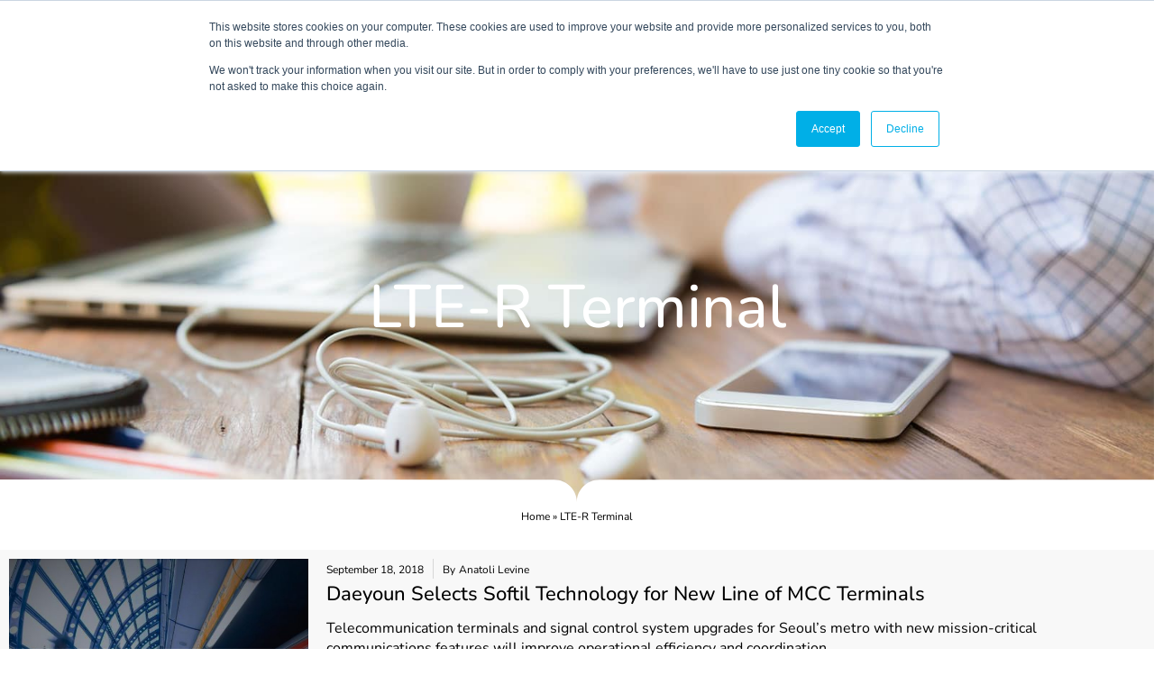

--- FILE ---
content_type: text/html; charset=UTF-8
request_url: https://www.softil.com/tag/lte-r-terminal/
body_size: 22487
content:
<!doctype html>
<html lang="en">
<head>
	<meta charset="UTF-8">
	<meta name="viewport" content="width=device-width, initial-scale=1">
	<link rel="profile" href="https://gmpg.org/xfn/11">
	<meta name='robots' content='index, follow, max-image-preview:large, max-snippet:-1, max-video-preview:-1' />

	<!-- This site is optimized with the Yoast SEO plugin v26.7 - https://yoast.com/wordpress/plugins/seo/ -->
	<title>LTE-R Terminal - Softil</title>
	<link rel="canonical" href="https://www.softil.com/tag/lte-r-terminal/" />
	<meta property="og:locale" content="en_US" />
	<meta property="og:type" content="article" />
	<meta property="og:title" content="LTE-R Terminal - Softil" />
	<meta property="og:url" content="https://www.softil.com/tag/lte-r-terminal/" />
	<meta property="og:site_name" content="Softil" />
	<meta name="twitter:card" content="summary_large_image" />
	<script type="application/ld+json" class="yoast-schema-graph">{"@context":"https://schema.org","@graph":[{"@type":"CollectionPage","@id":"https://www.softil.com/tag/lte-r-terminal/","url":"https://www.softil.com/tag/lte-r-terminal/","name":"LTE-R Terminal - Softil","isPartOf":{"@id":"https://www.softil.com/#website"},"primaryImageOfPage":{"@id":"https://www.softil.com/tag/lte-r-terminal/#primaryimage"},"image":{"@id":"https://www.softil.com/tag/lte-r-terminal/#primaryimage"},"thumbnailUrl":"https://www.softil.com/wp-content/uploads/2018/09/StockSnap_IL1H0KQY9W_small_dark.jpg","breadcrumb":{"@id":"https://www.softil.com/tag/lte-r-terminal/#breadcrumb"},"inLanguage":"en"},{"@type":"ImageObject","inLanguage":"en","@id":"https://www.softil.com/tag/lte-r-terminal/#primaryimage","url":"https://www.softil.com/wp-content/uploads/2018/09/StockSnap_IL1H0KQY9W_small_dark.jpg","contentUrl":"https://www.softil.com/wp-content/uploads/2018/09/StockSnap_IL1H0KQY9W_small_dark.jpg","width":1024,"height":683,"caption":"Subway Train Arrives At Metro Station in Motion"},{"@type":"BreadcrumbList","@id":"https://www.softil.com/tag/lte-r-terminal/#breadcrumb","itemListElement":[{"@type":"ListItem","position":1,"name":"Home","item":"https://www.softil.com/"},{"@type":"ListItem","position":2,"name":"LTE-R Terminal"}]},{"@type":"WebSite","@id":"https://www.softil.com/#website","url":"https://www.softil.com/","name":"Softil","description":"Softil","publisher":{"@id":"https://www.softil.com/#organization"},"potentialAction":[{"@type":"SearchAction","target":{"@type":"EntryPoint","urlTemplate":"https://www.softil.com/?s={search_term_string}"},"query-input":{"@type":"PropertyValueSpecification","valueRequired":true,"valueName":"search_term_string"}}],"inLanguage":"en"},{"@type":"Organization","@id":"https://www.softil.com/#organization","name":"Softil","url":"https://www.softil.com/","logo":{"@type":"ImageObject","inLanguage":"en","@id":"https://www.softil.com/#/schema/logo/image/","url":"https://www.softil.com/wp-content/uploads/2017/07/Softil_Logo-e1508323652984.png","contentUrl":"https://www.softil.com/wp-content/uploads/2017/07/Softil_Logo-e1508323652984.png","width":170,"height":103,"caption":"Softil"},"image":{"@id":"https://www.softil.com/#/schema/logo/image/"}}]}</script>
	<!-- / Yoast SEO plugin. -->


<link rel='dns-prefetch' href='//fonts.googleapis.com' />
<link rel="alternate" type="application/rss+xml" title="Softil &raquo; Feed" href="https://www.softil.com/feed/" />
<link rel="alternate" type="application/rss+xml" title="Softil &raquo; Comments Feed" href="https://www.softil.com/comments/feed/" />
<link rel="alternate" type="application/rss+xml" title="Softil &raquo; LTE-R Terminal Tag Feed" href="https://www.softil.com/tag/lte-r-terminal/feed/" />
<style id='wp-img-auto-sizes-contain-inline-css'>
img:is([sizes=auto i],[sizes^="auto," i]){contain-intrinsic-size:3000px 1500px}
/*# sourceURL=wp-img-auto-sizes-contain-inline-css */
</style>
<link rel='stylesheet' id='hello-elementor-theme-style-css' href='https://www.softil.com/wp-content/themes/hello-elementor/assets/css/theme.css?ver=3.4.5' media='all' />
<link rel='stylesheet' id='jet-menu-hello-css' href='https://www.softil.com/wp-content/plugins/jet-menu/integration/themes/hello-elementor/assets/css/style.css?ver=2.4.9.1' media='all' />
<style id='wp-emoji-styles-inline-css'>

	img.wp-smiley, img.emoji {
		display: inline !important;
		border: none !important;
		box-shadow: none !important;
		height: 1em !important;
		width: 1em !important;
		margin: 0 0.07em !important;
		vertical-align: -0.1em !important;
		background: none !important;
		padding: 0 !important;
	}
/*# sourceURL=wp-emoji-styles-inline-css */
</style>
<link rel='stylesheet' id='wp-block-library-css' href='https://www.softil.com/wp-includes/css/dist/block-library/style.min.css?ver=aba32b765e627a7b28265823f2365843' media='all' />
<link rel='stylesheet' id='jet-engine-frontend-css' href='https://www.softil.com/wp-content/plugins/jet-engine/assets/css/frontend.css?ver=3.6.6' media='all' />
<style id='global-styles-inline-css'>
:root{--wp--preset--aspect-ratio--square: 1;--wp--preset--aspect-ratio--4-3: 4/3;--wp--preset--aspect-ratio--3-4: 3/4;--wp--preset--aspect-ratio--3-2: 3/2;--wp--preset--aspect-ratio--2-3: 2/3;--wp--preset--aspect-ratio--16-9: 16/9;--wp--preset--aspect-ratio--9-16: 9/16;--wp--preset--color--black: #000000;--wp--preset--color--cyan-bluish-gray: #abb8c3;--wp--preset--color--white: #ffffff;--wp--preset--color--pale-pink: #f78da7;--wp--preset--color--vivid-red: #cf2e2e;--wp--preset--color--luminous-vivid-orange: #ff6900;--wp--preset--color--luminous-vivid-amber: #fcb900;--wp--preset--color--light-green-cyan: #7bdcb5;--wp--preset--color--vivid-green-cyan: #00d084;--wp--preset--color--pale-cyan-blue: #8ed1fc;--wp--preset--color--vivid-cyan-blue: #0693e3;--wp--preset--color--vivid-purple: #9b51e0;--wp--preset--gradient--vivid-cyan-blue-to-vivid-purple: linear-gradient(135deg,rgb(6,147,227) 0%,rgb(155,81,224) 100%);--wp--preset--gradient--light-green-cyan-to-vivid-green-cyan: linear-gradient(135deg,rgb(122,220,180) 0%,rgb(0,208,130) 100%);--wp--preset--gradient--luminous-vivid-amber-to-luminous-vivid-orange: linear-gradient(135deg,rgb(252,185,0) 0%,rgb(255,105,0) 100%);--wp--preset--gradient--luminous-vivid-orange-to-vivid-red: linear-gradient(135deg,rgb(255,105,0) 0%,rgb(207,46,46) 100%);--wp--preset--gradient--very-light-gray-to-cyan-bluish-gray: linear-gradient(135deg,rgb(238,238,238) 0%,rgb(169,184,195) 100%);--wp--preset--gradient--cool-to-warm-spectrum: linear-gradient(135deg,rgb(74,234,220) 0%,rgb(151,120,209) 20%,rgb(207,42,186) 40%,rgb(238,44,130) 60%,rgb(251,105,98) 80%,rgb(254,248,76) 100%);--wp--preset--gradient--blush-light-purple: linear-gradient(135deg,rgb(255,206,236) 0%,rgb(152,150,240) 100%);--wp--preset--gradient--blush-bordeaux: linear-gradient(135deg,rgb(254,205,165) 0%,rgb(254,45,45) 50%,rgb(107,0,62) 100%);--wp--preset--gradient--luminous-dusk: linear-gradient(135deg,rgb(255,203,112) 0%,rgb(199,81,192) 50%,rgb(65,88,208) 100%);--wp--preset--gradient--pale-ocean: linear-gradient(135deg,rgb(255,245,203) 0%,rgb(182,227,212) 50%,rgb(51,167,181) 100%);--wp--preset--gradient--electric-grass: linear-gradient(135deg,rgb(202,248,128) 0%,rgb(113,206,126) 100%);--wp--preset--gradient--midnight: linear-gradient(135deg,rgb(2,3,129) 0%,rgb(40,116,252) 100%);--wp--preset--font-size--small: 13px;--wp--preset--font-size--medium: 20px;--wp--preset--font-size--large: 36px;--wp--preset--font-size--x-large: 42px;--wp--preset--spacing--20: 0.44rem;--wp--preset--spacing--30: 0.67rem;--wp--preset--spacing--40: 1rem;--wp--preset--spacing--50: 1.5rem;--wp--preset--spacing--60: 2.25rem;--wp--preset--spacing--70: 3.38rem;--wp--preset--spacing--80: 5.06rem;--wp--preset--shadow--natural: 6px 6px 9px rgba(0, 0, 0, 0.2);--wp--preset--shadow--deep: 12px 12px 50px rgba(0, 0, 0, 0.4);--wp--preset--shadow--sharp: 6px 6px 0px rgba(0, 0, 0, 0.2);--wp--preset--shadow--outlined: 6px 6px 0px -3px rgb(255, 255, 255), 6px 6px rgb(0, 0, 0);--wp--preset--shadow--crisp: 6px 6px 0px rgb(0, 0, 0);}:root { --wp--style--global--content-size: 800px;--wp--style--global--wide-size: 1200px; }:where(body) { margin: 0; }.wp-site-blocks > .alignleft { float: left; margin-right: 2em; }.wp-site-blocks > .alignright { float: right; margin-left: 2em; }.wp-site-blocks > .aligncenter { justify-content: center; margin-left: auto; margin-right: auto; }:where(.wp-site-blocks) > * { margin-block-start: 24px; margin-block-end: 0; }:where(.wp-site-blocks) > :first-child { margin-block-start: 0; }:where(.wp-site-blocks) > :last-child { margin-block-end: 0; }:root { --wp--style--block-gap: 24px; }:root :where(.is-layout-flow) > :first-child{margin-block-start: 0;}:root :where(.is-layout-flow) > :last-child{margin-block-end: 0;}:root :where(.is-layout-flow) > *{margin-block-start: 24px;margin-block-end: 0;}:root :where(.is-layout-constrained) > :first-child{margin-block-start: 0;}:root :where(.is-layout-constrained) > :last-child{margin-block-end: 0;}:root :where(.is-layout-constrained) > *{margin-block-start: 24px;margin-block-end: 0;}:root :where(.is-layout-flex){gap: 24px;}:root :where(.is-layout-grid){gap: 24px;}.is-layout-flow > .alignleft{float: left;margin-inline-start: 0;margin-inline-end: 2em;}.is-layout-flow > .alignright{float: right;margin-inline-start: 2em;margin-inline-end: 0;}.is-layout-flow > .aligncenter{margin-left: auto !important;margin-right: auto !important;}.is-layout-constrained > .alignleft{float: left;margin-inline-start: 0;margin-inline-end: 2em;}.is-layout-constrained > .alignright{float: right;margin-inline-start: 2em;margin-inline-end: 0;}.is-layout-constrained > .aligncenter{margin-left: auto !important;margin-right: auto !important;}.is-layout-constrained > :where(:not(.alignleft):not(.alignright):not(.alignfull)){max-width: var(--wp--style--global--content-size);margin-left: auto !important;margin-right: auto !important;}.is-layout-constrained > .alignwide{max-width: var(--wp--style--global--wide-size);}body .is-layout-flex{display: flex;}.is-layout-flex{flex-wrap: wrap;align-items: center;}.is-layout-flex > :is(*, div){margin: 0;}body .is-layout-grid{display: grid;}.is-layout-grid > :is(*, div){margin: 0;}body{padding-top: 0px;padding-right: 0px;padding-bottom: 0px;padding-left: 0px;}a:where(:not(.wp-element-button)){text-decoration: underline;}:root :where(.wp-element-button, .wp-block-button__link){background-color: #32373c;border-width: 0;color: #fff;font-family: inherit;font-size: inherit;font-style: inherit;font-weight: inherit;letter-spacing: inherit;line-height: inherit;padding-top: calc(0.667em + 2px);padding-right: calc(1.333em + 2px);padding-bottom: calc(0.667em + 2px);padding-left: calc(1.333em + 2px);text-decoration: none;text-transform: inherit;}.has-black-color{color: var(--wp--preset--color--black) !important;}.has-cyan-bluish-gray-color{color: var(--wp--preset--color--cyan-bluish-gray) !important;}.has-white-color{color: var(--wp--preset--color--white) !important;}.has-pale-pink-color{color: var(--wp--preset--color--pale-pink) !important;}.has-vivid-red-color{color: var(--wp--preset--color--vivid-red) !important;}.has-luminous-vivid-orange-color{color: var(--wp--preset--color--luminous-vivid-orange) !important;}.has-luminous-vivid-amber-color{color: var(--wp--preset--color--luminous-vivid-amber) !important;}.has-light-green-cyan-color{color: var(--wp--preset--color--light-green-cyan) !important;}.has-vivid-green-cyan-color{color: var(--wp--preset--color--vivid-green-cyan) !important;}.has-pale-cyan-blue-color{color: var(--wp--preset--color--pale-cyan-blue) !important;}.has-vivid-cyan-blue-color{color: var(--wp--preset--color--vivid-cyan-blue) !important;}.has-vivid-purple-color{color: var(--wp--preset--color--vivid-purple) !important;}.has-black-background-color{background-color: var(--wp--preset--color--black) !important;}.has-cyan-bluish-gray-background-color{background-color: var(--wp--preset--color--cyan-bluish-gray) !important;}.has-white-background-color{background-color: var(--wp--preset--color--white) !important;}.has-pale-pink-background-color{background-color: var(--wp--preset--color--pale-pink) !important;}.has-vivid-red-background-color{background-color: var(--wp--preset--color--vivid-red) !important;}.has-luminous-vivid-orange-background-color{background-color: var(--wp--preset--color--luminous-vivid-orange) !important;}.has-luminous-vivid-amber-background-color{background-color: var(--wp--preset--color--luminous-vivid-amber) !important;}.has-light-green-cyan-background-color{background-color: var(--wp--preset--color--light-green-cyan) !important;}.has-vivid-green-cyan-background-color{background-color: var(--wp--preset--color--vivid-green-cyan) !important;}.has-pale-cyan-blue-background-color{background-color: var(--wp--preset--color--pale-cyan-blue) !important;}.has-vivid-cyan-blue-background-color{background-color: var(--wp--preset--color--vivid-cyan-blue) !important;}.has-vivid-purple-background-color{background-color: var(--wp--preset--color--vivid-purple) !important;}.has-black-border-color{border-color: var(--wp--preset--color--black) !important;}.has-cyan-bluish-gray-border-color{border-color: var(--wp--preset--color--cyan-bluish-gray) !important;}.has-white-border-color{border-color: var(--wp--preset--color--white) !important;}.has-pale-pink-border-color{border-color: var(--wp--preset--color--pale-pink) !important;}.has-vivid-red-border-color{border-color: var(--wp--preset--color--vivid-red) !important;}.has-luminous-vivid-orange-border-color{border-color: var(--wp--preset--color--luminous-vivid-orange) !important;}.has-luminous-vivid-amber-border-color{border-color: var(--wp--preset--color--luminous-vivid-amber) !important;}.has-light-green-cyan-border-color{border-color: var(--wp--preset--color--light-green-cyan) !important;}.has-vivid-green-cyan-border-color{border-color: var(--wp--preset--color--vivid-green-cyan) !important;}.has-pale-cyan-blue-border-color{border-color: var(--wp--preset--color--pale-cyan-blue) !important;}.has-vivid-cyan-blue-border-color{border-color: var(--wp--preset--color--vivid-cyan-blue) !important;}.has-vivid-purple-border-color{border-color: var(--wp--preset--color--vivid-purple) !important;}.has-vivid-cyan-blue-to-vivid-purple-gradient-background{background: var(--wp--preset--gradient--vivid-cyan-blue-to-vivid-purple) !important;}.has-light-green-cyan-to-vivid-green-cyan-gradient-background{background: var(--wp--preset--gradient--light-green-cyan-to-vivid-green-cyan) !important;}.has-luminous-vivid-amber-to-luminous-vivid-orange-gradient-background{background: var(--wp--preset--gradient--luminous-vivid-amber-to-luminous-vivid-orange) !important;}.has-luminous-vivid-orange-to-vivid-red-gradient-background{background: var(--wp--preset--gradient--luminous-vivid-orange-to-vivid-red) !important;}.has-very-light-gray-to-cyan-bluish-gray-gradient-background{background: var(--wp--preset--gradient--very-light-gray-to-cyan-bluish-gray) !important;}.has-cool-to-warm-spectrum-gradient-background{background: var(--wp--preset--gradient--cool-to-warm-spectrum) !important;}.has-blush-light-purple-gradient-background{background: var(--wp--preset--gradient--blush-light-purple) !important;}.has-blush-bordeaux-gradient-background{background: var(--wp--preset--gradient--blush-bordeaux) !important;}.has-luminous-dusk-gradient-background{background: var(--wp--preset--gradient--luminous-dusk) !important;}.has-pale-ocean-gradient-background{background: var(--wp--preset--gradient--pale-ocean) !important;}.has-electric-grass-gradient-background{background: var(--wp--preset--gradient--electric-grass) !important;}.has-midnight-gradient-background{background: var(--wp--preset--gradient--midnight) !important;}.has-small-font-size{font-size: var(--wp--preset--font-size--small) !important;}.has-medium-font-size{font-size: var(--wp--preset--font-size--medium) !important;}.has-large-font-size{font-size: var(--wp--preset--font-size--large) !important;}.has-x-large-font-size{font-size: var(--wp--preset--font-size--x-large) !important;}
:root :where(.wp-block-pullquote){font-size: 1.5em;line-height: 1.6;}
/*# sourceURL=global-styles-inline-css */
</style>
<link rel='stylesheet' id='sbttb-fonts-css' href='https://www.softil.com/wp-content/plugins/smooth-back-to-top-button/assets/css/sbttb-fonts.css?ver=1.2' media='all' />
<link rel='stylesheet' id='sbttb-style-css' href='https://www.softil.com/wp-content/plugins/smooth-back-to-top-button/assets/css/smooth-back-to-top-button.css?ver=1.2' media='all' />
<link rel='stylesheet' id='hello-elementor-css' href='https://www.softil.com/wp-content/themes/hello-elementor/assets/css/reset.css?ver=3.4.5' media='all' />
<link rel='stylesheet' id='hello-elementor-header-footer-css' href='https://www.softil.com/wp-content/themes/hello-elementor/assets/css/header-footer.css?ver=3.4.5' media='all' />
<link rel='stylesheet' id='elementor-frontend-css' href='https://www.softil.com/wp-content/plugins/elementor/assets/css/frontend.min.css?ver=3.34.1' media='all' />
<style id='elementor-frontend-inline-css'>
.elementor-2736 .elementor-element.elementor-element-3f76cb54 > .elementor-shape-top .elementor-shape-fill{fill:#F8F8F8;}
.elementor-2899 .elementor-element.elementor-element-9ff1431:not(.elementor-motion-effects-element-type-background), .elementor-2899 .elementor-element.elementor-element-9ff1431 > .elementor-motion-effects-container > .elementor-motion-effects-layer{background-image:url("https://www.softil.com/wp-content/uploads/2017/08/pp.jpg");}
/*# sourceURL=elementor-frontend-inline-css */
</style>
<link rel='stylesheet' id='elementor-post-2553-css' href='https://www.softil.com/wp-content/uploads/elementor/css/post-2553.css?ver=1768824106' media='all' />
<link rel='stylesheet' id='cx-google-fonts-jet_menu_options-css' href='//fonts.googleapis.com/css?family=Nunito%3A&#038;subset&#038;ver=aba32b765e627a7b28265823f2365843' media='all' />
<link rel='stylesheet' id='font-awesome-all-css' href='https://www.softil.com/wp-content/plugins/jet-menu/assets/public/lib/font-awesome/css/all.min.css?ver=5.12.0' media='all' />
<link rel='stylesheet' id='font-awesome-v4-shims-css' href='https://www.softil.com/wp-content/plugins/jet-menu/assets/public/lib/font-awesome/css/v4-shims.min.css?ver=5.12.0' media='all' />
<link rel='stylesheet' id='jet-menu-public-styles-css' href='https://www.softil.com/wp-content/plugins/jet-menu/assets/public/css/public.css?ver=2.4.9.1' media='all' />
<link rel='stylesheet' id='widget-search-form-css' href='https://www.softil.com/wp-content/plugins/elementor-pro/assets/css/widget-search-form.min.css?ver=3.34.0' media='all' />
<link rel='stylesheet' id='widget-social-icons-css' href='https://www.softil.com/wp-content/plugins/elementor/assets/css/widget-social-icons.min.css?ver=3.34.1' media='all' />
<link rel='stylesheet' id='e-apple-webkit-css' href='https://www.softil.com/wp-content/plugins/elementor/assets/css/conditionals/apple-webkit.min.css?ver=3.34.1' media='all' />
<link rel='stylesheet' id='widget-image-css' href='https://www.softil.com/wp-content/plugins/elementor/assets/css/widget-image.min.css?ver=3.34.1' media='all' />
<link rel='stylesheet' id='e-sticky-css' href='https://www.softil.com/wp-content/plugins/elementor-pro/assets/css/modules/sticky.min.css?ver=3.34.0' media='all' />
<link rel='stylesheet' id='widget-heading-css' href='https://www.softil.com/wp-content/plugins/elementor/assets/css/widget-heading.min.css?ver=3.34.1' media='all' />
<link rel='stylesheet' id='jet-elements-css' href='https://www.softil.com/wp-content/plugins/jet-elements/assets/css/jet-elements.css?ver=2.7.5' media='all' />
<link rel='stylesheet' id='jet-button-css' href='https://www.softil.com/wp-content/plugins/jet-elements/assets/css/addons/jet-button.css?ver=2.7.5' media='all' />
<link rel='stylesheet' id='jet-button-skin-css' href='https://www.softil.com/wp-content/plugins/jet-elements/assets/css/skin/jet-button.css?ver=2.7.5' media='all' />
<link rel='stylesheet' id='e-shapes-css' href='https://www.softil.com/wp-content/plugins/elementor/assets/css/conditionals/shapes.min.css?ver=3.34.1' media='all' />
<link rel='stylesheet' id='widget-nav-menu-css' href='https://www.softil.com/wp-content/plugins/elementor-pro/assets/css/widget-nav-menu.min.css?ver=3.34.0' media='all' />
<link rel='stylesheet' id='widget-divider-css' href='https://www.softil.com/wp-content/plugins/elementor/assets/css/widget-divider.min.css?ver=3.34.1' media='all' />
<link rel='stylesheet' id='widget-breadcrumbs-css' href='https://www.softil.com/wp-content/plugins/elementor-pro/assets/css/widget-breadcrumbs.min.css?ver=3.34.0' media='all' />
<link rel='stylesheet' id='elementor-icons-css' href='https://www.softil.com/wp-content/plugins/elementor/assets/lib/eicons/css/elementor-icons.min.css?ver=5.45.0' media='all' />
<link rel='stylesheet' id='jet-tricks-frontend-css' href='https://www.softil.com/wp-content/plugins/jet-tricks/assets/css/jet-tricks-frontend.css?ver=1.5.1.1' media='all' />
<link rel='stylesheet' id='she-header-style-css' href='https://www.softil.com/wp-content/plugins/sticky-header-effects-for-elementor/assets/css/she-header-style.css?ver=2.1.6' media='all' />
<link rel='stylesheet' id='elementor-post-2558-css' href='https://www.softil.com/wp-content/uploads/elementor/css/post-2558.css?ver=1768824106' media='all' />
<link rel='stylesheet' id='elementor-post-2736-css' href='https://www.softil.com/wp-content/uploads/elementor/css/post-2736.css?ver=1768824107' media='all' />
<link rel='stylesheet' id='elementor-post-2899-css' href='https://www.softil.com/wp-content/uploads/elementor/css/post-2899.css?ver=1768824321' media='all' />
<link rel='stylesheet' id='elementor-post-2905-css' href='https://www.softil.com/wp-content/uploads/elementor/css/post-2905.css?ver=1768824321' media='all' />
<link rel='stylesheet' id='elementor-gf-local-nunito-css' href='https://www.softil.com/wp-content/uploads/elementor/google-fonts/css/nunito.css?ver=1742232481' media='all' />
<script src="https://www.softil.com/wp-includes/js/jquery/jquery.min.js?ver=3.7.1" id="jquery-core-js"></script>
<script src="https://www.softil.com/wp-includes/js/jquery/jquery-migrate.min.js?ver=3.4.1" id="jquery-migrate-js"></script>
<script src="https://www.softil.com/wp-content/plugins/sticky-header-effects-for-elementor/assets/js/she-header.js?ver=2.1.6" id="she-header-js"></script>
<link rel="https://api.w.org/" href="https://www.softil.com/wp-json/" /><link rel="alternate" title="JSON" type="application/json" href="https://www.softil.com/wp-json/wp/v2/tags/110" /><link rel="EditURI" type="application/rsd+xml" title="RSD" href="https://www.softil.com/xmlrpc.php?rsd" />

<!-- HFCM by 99 Robots - Snippet # 2: Google Tag Manager - Head -->
<!-- Google Tag Manager -->
<script>(function(w,d,s,l,i){w[l]=w[l]||[];w[l].push({'gtm.start':
new Date().getTime(),event:'gtm.js'});var f=d.getElementsByTagName(s)[0],
j=d.createElement(s),dl=l!='dataLayer'?'&l='+l:'';j.async=true;j.src=
'https://www.googletagmanager.com/gtm.js?id='+i+dl;f.parentNode.insertBefore(j,f);
})(window,document,'script','dataLayer','GTM-TJT5QPF');</script>
<!-- End Google Tag Manager -->
<!-- /end HFCM by 99 Robots -->

            <style type="text/css">
                .progress-wrap {
                    bottom: 20px;
                    height: 46px;
                    width: 46px;
                    border-radius: 46px;
                    background-color: #ffffff;
                    box-shadow: inset 0 0 0 2px #cccccc;
                }

                .progress-wrap.btn-left-side {
                    left: 20px;
                }

                .progress-wrap.btn-right-side {
                    right: 20px;
                }

				.progress-wrap.btn-center {
					inset-inline: 0;
					margin-inline: auto;
				}

                .progress-wrap::after {
                    width: 46px;
                    height: 46px;
                    color: #c1d030;
                    font-size: 24px;
                    content: '\e90c';
                    line-height: 46px;
                }

                .progress-wrap:hover::after {
                    color: #1f2029;
                }

                .progress-wrap svg.progress-circle path {
                    stroke: #c1d030;
                    stroke-width: 2px;
                }

                
                
                                @media only screen and (max-width: 767px) {
                    .progress-wrap {
                        display: none;
                    }
                }
                
            </style>

			<style type="text/css">.translator-dropdown-body {
    position: relative !important;
    float: right!important;
    height: 21px !important;
    padding: 5px 3px 0 !important;
    background:none!important;
    border: 0px solid #444 !important;
    border-radius: 5px !important;
    -moz-border-radius: 5px !important;
    -webkit-border-radius: 5px !important;
    margin: 0 !important;
    z-index: 999999 !important;
    -moz-box-sizing: content-box !important;
    box-sizing: content-box !important;
}</style><meta name="generator" content="Elementor 3.34.1; settings: css_print_method-external, google_font-enabled, font_display-auto">
			<style>
				.e-con.e-parent:nth-of-type(n+4):not(.e-lazyloaded):not(.e-no-lazyload),
				.e-con.e-parent:nth-of-type(n+4):not(.e-lazyloaded):not(.e-no-lazyload) * {
					background-image: none !important;
				}
				@media screen and (max-height: 1024px) {
					.e-con.e-parent:nth-of-type(n+3):not(.e-lazyloaded):not(.e-no-lazyload),
					.e-con.e-parent:nth-of-type(n+3):not(.e-lazyloaded):not(.e-no-lazyload) * {
						background-image: none !important;
					}
				}
				@media screen and (max-height: 640px) {
					.e-con.e-parent:nth-of-type(n+2):not(.e-lazyloaded):not(.e-no-lazyload),
					.e-con.e-parent:nth-of-type(n+2):not(.e-lazyloaded):not(.e-no-lazyload) * {
						background-image: none !important;
					}
				}
			</style>
			<link rel="icon" href="https://www.softil.com/wp-content/uploads/2017/07/fav.jpg" sizes="32x32" />
<link rel="icon" href="https://www.softil.com/wp-content/uploads/2017/07/fav.jpg" sizes="192x192" />
<link rel="apple-touch-icon" href="https://www.softil.com/wp-content/uploads/2017/07/fav.jpg" />
<meta name="msapplication-TileImage" content="https://www.softil.com/wp-content/uploads/2017/07/fav.jpg" />
</head>
<body data-rsssl=1 class="archive tag tag-lte-r-terminal tag-110 wp-custom-logo wp-embed-responsive wp-theme-hello-elementor hello-elementor-default jet-desktop-menu-active elementor-page-2899 elementor-default elementor-template-full-width elementor-kit-2553">


<a class="skip-link screen-reader-text" href="#content">Skip to content</a>

		<header data-elementor-type="header" data-elementor-id="2558" class="elementor elementor-2558 elementor-location-header" data-elementor-post-type="elementor_library">
					<section class="elementor-section elementor-top-section elementor-element elementor-element-de94f33 elementor-section-height-min-height elementor-hidden-mobile elementor-section-boxed elementor-section-height-default elementor-section-items-middle" data-id="de94f33" data-element_type="section" data-settings="{&quot;jet_parallax_layout_list&quot;:[],&quot;background_background&quot;:&quot;classic&quot;}">
						<div class="elementor-container elementor-column-gap-default">
					<div class="elementor-column elementor-col-33 elementor-top-column elementor-element elementor-element-c35eb4a" data-id="c35eb4a" data-element_type="column">
			<div class="elementor-widget-wrap">
							</div>
		</div>
				<div class="elementor-column elementor-col-66 elementor-top-column elementor-element elementor-element-0aeeb62" data-id="0aeeb62" data-element_type="column">
			<div class="elementor-widget-wrap elementor-element-populated">
						<div class="elementor-element elementor-element-4d7b208 elementor-widget__width-auto elementor-widget elementor-widget-html" data-id="4d7b208" data-element_type="widget" data-widget_type="html.default">
				<div class="elementor-widget-container">
					<div id="translator"></div>
				</div>
				</div>
				<div class="elementor-element elementor-element-33cb20b elementor-search-form--skin-minimal elementor-widget__width-auto remove elementor-widget elementor-widget-search-form" data-id="33cb20b" data-element_type="widget" data-settings="{&quot;skin&quot;:&quot;minimal&quot;}" data-widget_type="search-form.default">
				<div class="elementor-widget-container">
							<search role="search">
			<form class="elementor-search-form" action="https://www.softil.com" method="get">
												<div class="elementor-search-form__container">
					<label class="elementor-screen-only" for="elementor-search-form-33cb20b">Search</label>

											<div class="elementor-search-form__icon">
							<i aria-hidden="true" class="fas fa-search"></i>							<span class="elementor-screen-only">Search</span>
						</div>
					
					<input id="elementor-search-form-33cb20b" placeholder="Search..." class="elementor-search-form__input" type="search" name="s" value="">
					
					
									</div>
			</form>
		</search>
						</div>
				</div>
				<div class="elementor-element elementor-element-4c6dd19 elementor-shape-circle e-grid-align-right elementor-widget__width-auto remove elementor-grid-0 elementor-widget elementor-widget-social-icons" data-id="4c6dd19" data-element_type="widget" data-widget_type="social-icons.default">
				<div class="elementor-widget-container">
							<div class="elementor-social-icons-wrapper elementor-grid" role="list">
							<span class="elementor-grid-item" role="listitem">
					<a class="elementor-icon elementor-social-icon elementor-social-icon-facebook-f elementor-repeater-item-d36c295" href="https://www.facebook.com/SoftilWW/" target="_blank">
						<span class="elementor-screen-only">Facebook-f</span>
						<i aria-hidden="true" class="fab fa-facebook-f"></i>					</a>
				</span>
							<span class="elementor-grid-item" role="listitem">
					<a class="elementor-icon elementor-social-icon elementor-social-icon-linkedin-in elementor-repeater-item-2a5a256" href="https://www.linkedin.com/company/softil" target="_blank">
						<span class="elementor-screen-only">Linkedin-in</span>
						<i aria-hidden="true" class="fab fa-linkedin-in"></i>					</a>
				</span>
							<span class="elementor-grid-item" role="listitem">
					<a class="elementor-icon elementor-social-icon elementor-social-icon-twitter elementor-repeater-item-94cedd5" href="https://twitter.com/SOFTIL_WW" target="_blank">
						<span class="elementor-screen-only">Twitter</span>
						<i aria-hidden="true" class="fab fa-twitter"></i>					</a>
				</span>
							<span class="elementor-grid-item" role="listitem">
					<a class="elementor-icon elementor-social-icon elementor-social-icon-youtube elementor-repeater-item-826292f" href="https://www.youtube.com/channel/UC8xY1UxPQuv0Jlef-eQgrOQ" target="_blank">
						<span class="elementor-screen-only">Youtube</span>
						<i aria-hidden="true" class="fab fa-youtube"></i>					</a>
				</span>
					</div>
						</div>
				</div>
					</div>
		</div>
					</div>
		</section>
				<header class="elementor-section elementor-top-section elementor-element elementor-element-f32f425 elementor-section-content-middle sticky-header she-header-yes elementor-hidden-tablet elementor-hidden-mobile elementor-section-boxed elementor-section-height-default elementor-section-height-default" data-id="f32f425" data-element_type="section" data-settings="{&quot;background_background&quot;:&quot;classic&quot;,&quot;jet_parallax_layout_list&quot;:[],&quot;shrink_header&quot;:&quot;yes&quot;,&quot;transparent&quot;:&quot;yes&quot;,&quot;scroll_distance&quot;:{&quot;unit&quot;:&quot;px&quot;,&quot;size&quot;:5,&quot;sizes&quot;:[]},&quot;custom_height_header&quot;:{&quot;unit&quot;:&quot;px&quot;,&quot;size&quot;:45,&quot;sizes&quot;:[]},&quot;transparent_on&quot;:[&quot;desktop&quot;,&quot;tablet&quot;,&quot;mobile&quot;],&quot;scroll_distance_tablet&quot;:{&quot;unit&quot;:&quot;px&quot;,&quot;size&quot;:&quot;&quot;,&quot;sizes&quot;:[]},&quot;scroll_distance_mobile&quot;:{&quot;unit&quot;:&quot;px&quot;,&quot;size&quot;:&quot;&quot;,&quot;sizes&quot;:[]},&quot;she_offset_top&quot;:{&quot;unit&quot;:&quot;px&quot;,&quot;size&quot;:0,&quot;sizes&quot;:[]},&quot;she_offset_top_tablet&quot;:{&quot;unit&quot;:&quot;px&quot;,&quot;size&quot;:&quot;&quot;,&quot;sizes&quot;:[]},&quot;she_offset_top_mobile&quot;:{&quot;unit&quot;:&quot;px&quot;,&quot;size&quot;:&quot;&quot;,&quot;sizes&quot;:[]},&quot;she_width&quot;:{&quot;unit&quot;:&quot;%&quot;,&quot;size&quot;:100,&quot;sizes&quot;:[]},&quot;she_width_tablet&quot;:{&quot;unit&quot;:&quot;px&quot;,&quot;size&quot;:&quot;&quot;,&quot;sizes&quot;:[]},&quot;she_width_mobile&quot;:{&quot;unit&quot;:&quot;px&quot;,&quot;size&quot;:&quot;&quot;,&quot;sizes&quot;:[]},&quot;she_padding&quot;:{&quot;unit&quot;:&quot;px&quot;,&quot;top&quot;:0,&quot;right&quot;:&quot;&quot;,&quot;bottom&quot;:0,&quot;left&quot;:&quot;&quot;,&quot;isLinked&quot;:true},&quot;she_padding_tablet&quot;:{&quot;unit&quot;:&quot;px&quot;,&quot;top&quot;:&quot;&quot;,&quot;right&quot;:&quot;&quot;,&quot;bottom&quot;:&quot;&quot;,&quot;left&quot;:&quot;&quot;,&quot;isLinked&quot;:true},&quot;she_padding_mobile&quot;:{&quot;unit&quot;:&quot;px&quot;,&quot;top&quot;:&quot;&quot;,&quot;right&quot;:&quot;&quot;,&quot;bottom&quot;:&quot;&quot;,&quot;left&quot;:&quot;&quot;,&quot;isLinked&quot;:true},&quot;custom_height_header_tablet&quot;:{&quot;unit&quot;:&quot;px&quot;,&quot;size&quot;:&quot;&quot;,&quot;sizes&quot;:[]},&quot;custom_height_header_mobile&quot;:{&quot;unit&quot;:&quot;px&quot;,&quot;size&quot;:&quot;&quot;,&quot;sizes&quot;:[]}}">
						<div class="elementor-container elementor-column-gap-no">
					<div class="elementor-column elementor-col-100 elementor-top-column elementor-element elementor-element-5278f6f" data-id="5278f6f" data-element_type="column">
			<div class="elementor-widget-wrap elementor-element-populated">
						<div class="elementor-element elementor-element-066ad09 elementor-widget__width-auto logo elementor-widget elementor-widget-theme-site-logo elementor-widget-image" data-id="066ad09" data-element_type="widget" data-widget_type="theme-site-logo.default">
				<div class="elementor-widget-container">
											<a href="https://www.softil.com">
			<img width="170" height="103" src="https://www.softil.com/wp-content/uploads/2017/07/Softil_Logo-e1508323652984.png" class="attachment-full size-full wp-image-17" alt="" />				</a>
											</div>
				</div>
				<div class="elementor-element elementor-element-9368958 elementor-absolute elementor-widget elementor-widget-jet-mega-menu" data-id="9368958" data-element_type="widget" data-settings="{&quot;_position&quot;:&quot;absolute&quot;}" data-widget_type="jet-mega-menu.default">
				<div class="elementor-widget-container">
					<div class="menu-main-container"><div class="jet-menu-container"><div class="jet-menu-inner"><ul class="jet-menu jet-menu--animation-type-fade"><li id="jet-menu-item-41" class="jet-menu-item jet-menu-item-type-post_type jet-menu-item-object-page jet-no-roll-up jet-mega-menu-item jet-regular-item jet-menu-item-has-children jet-menu-item-41"><a href="https://www.softil.com/solutions/" class="top-level-link"><div class="jet-menu-item-wrapper"><div class="jet-menu-title">Products &#038; Solutions</div><i class="jet-dropdown-arrow fa fa-angle-down"></i></div></a><div class="jet-sub-mega-menu" data-template-id="2815">		<div data-elementor-type="wp-post" data-elementor-id="2815" class="elementor elementor-2815" data-elementor-post-type="jet-menu">
						<section class="elementor-section elementor-top-section elementor-element elementor-element-190e192 elementor-section-full_width elementor-section-height-default elementor-section-height-default" data-id="190e192" data-element_type="section" data-settings="{&quot;jet_parallax_layout_list&quot;:[]}">
						<div class="elementor-container elementor-column-gap-default">
					<div class="elementor-column elementor-col-100 elementor-top-column elementor-element elementor-element-49b79f2" data-id="49b79f2" data-element_type="column">
			<div class="elementor-widget-wrap elementor-element-populated">
						<div class="elementor-element elementor-element-4a3fb23 elementor-widget elementor-widget-jet-listing-grid" data-id="4a3fb23" data-element_type="widget" data-settings="{&quot;columns&quot;:&quot;5&quot;,&quot;columns_mobile&quot;:&quot;1&quot;}" data-widget_type="jet-listing-grid.default">
					<div class="jet-listing-grid jet-listing"><div class="jet-listing-grid__items grid-col-desk-5 grid-col-tablet-5 grid-col-mobile-1 jet-listing-grid--2811" data-queried-id="110|WP_Term" data-nav="{&quot;enabled&quot;:false,&quot;type&quot;:null,&quot;more_el&quot;:null,&quot;query&quot;:[],&quot;widget_settings&quot;:{&quot;lisitng_id&quot;:2811,&quot;posts_num&quot;:6,&quot;columns&quot;:5,&quot;columns_tablet&quot;:5,&quot;columns_mobile&quot;:1,&quot;column_min_width&quot;:240,&quot;column_min_width_tablet&quot;:240,&quot;column_min_width_mobile&quot;:240,&quot;inline_columns_css&quot;:false,&quot;is_archive_template&quot;:&quot;&quot;,&quot;post_status&quot;:[&quot;publish&quot;],&quot;use_random_posts_num&quot;:&quot;&quot;,&quot;max_posts_num&quot;:9,&quot;not_found_message&quot;:&quot;No data was found&quot;,&quot;is_masonry&quot;:false,&quot;equal_columns_height&quot;:&quot;&quot;,&quot;use_load_more&quot;:&quot;&quot;,&quot;load_more_id&quot;:&quot;&quot;,&quot;load_more_type&quot;:&quot;click&quot;,&quot;load_more_offset&quot;:{&quot;unit&quot;:&quot;px&quot;,&quot;size&quot;:0,&quot;sizes&quot;:[]},&quot;use_custom_post_types&quot;:&quot;&quot;,&quot;custom_post_types&quot;:[],&quot;hide_widget_if&quot;:&quot;&quot;,&quot;carousel_enabled&quot;:&quot;&quot;,&quot;slides_to_scroll&quot;:&quot;1&quot;,&quot;arrows&quot;:&quot;true&quot;,&quot;arrow_icon&quot;:&quot;fa fa-angle-left&quot;,&quot;dots&quot;:&quot;&quot;,&quot;autoplay&quot;:&quot;true&quot;,&quot;pause_on_hover&quot;:&quot;true&quot;,&quot;autoplay_speed&quot;:5000,&quot;infinite&quot;:&quot;true&quot;,&quot;center_mode&quot;:&quot;&quot;,&quot;effect&quot;:&quot;slide&quot;,&quot;speed&quot;:500,&quot;inject_alternative_items&quot;:&quot;&quot;,&quot;injection_items&quot;:[],&quot;scroll_slider_enabled&quot;:&quot;&quot;,&quot;scroll_slider_on&quot;:[&quot;desktop&quot;,&quot;tablet&quot;,&quot;mobile&quot;],&quot;custom_query&quot;:&quot;yes&quot;,&quot;custom_query_id&quot;:&quot;1&quot;,&quot;_element_id&quot;:&quot;&quot;,&quot;collapse_first_last_gap&quot;:false,&quot;list_items_wrapper_tag&quot;:&quot;div&quot;,&quot;list_item_tag&quot;:&quot;div&quot;,&quot;empty_items_wrapper_tag&quot;:&quot;div&quot;}}" data-page="1" data-pages="1" data-listing-source="query" data-listing-id="2811" data-query-id="1"><div class="jet-listing-grid__item jet-listing-dynamic-post-312" data-post-id="312" ><div class="jet-engine-listing-overlay-wrap" data-url="https://www.softil.com/solutions/beehd-client-framework-public-safety-lte/">		<div data-elementor-type="jet-listing-items" data-elementor-id="2811" class="elementor elementor-2811" data-elementor-post-type="jet-engine">
						<section class="elementor-section elementor-top-section elementor-element elementor-element-d848f2b elementor-section-boxed elementor-section-height-default elementor-section-height-default" data-id="d848f2b" data-element_type="section" data-settings="{&quot;jet_parallax_layout_list&quot;:[]}">
						<div class="elementor-container elementor-column-gap-default">
					<div class="elementor-column elementor-col-100 elementor-top-column elementor-element elementor-element-1959de6" data-id="1959de6" data-element_type="column">
			<div class="elementor-widget-wrap elementor-element-populated">
						<div class="elementor-element elementor-element-1c2afbb elementor-widget elementor-widget-image" data-id="1c2afbb" data-element_type="widget" data-widget_type="image.default">
				<div class="elementor-widget-container">
															<img src="https://www.softil.com/wp-content/uploads/elementor/thumbs/beehd-1-ps9kqq38d1tr7ungcw3jynyw33lxl5owf4151f43ic.jpg" title="beehd" alt="beehd" loading="lazy" />															</div>
				</div>
				<div class="elementor-element elementor-element-884f12b elementor-widget elementor-widget-heading" data-id="884f12b" data-element_type="widget" data-widget_type="heading.default">
				<div class="elementor-widget-container">
					<span class="elementor-heading-title elementor-size-default">BEEHD SDK Framework for Mission Critical Communications</span>				</div>
				</div>
					</div>
		</div>
					</div>
		</section>
				</div>
		<a href="https://www.softil.com/solutions/beehd-client-framework-public-safety-lte/" class="jet-engine-listing-overlay-link"></a></div></div><div class="jet-listing-grid__item jet-listing-dynamic-post-314" data-post-id="314" ><div class="jet-engine-listing-overlay-wrap" data-url="https://www.softil.com/solutions/multi-platform-volte-rcs/">		<div data-elementor-type="jet-listing-items" data-elementor-id="2811" class="elementor elementor-2811" data-elementor-post-type="jet-engine">
						<section class="elementor-section elementor-top-section elementor-element elementor-element-d848f2b elementor-section-boxed elementor-section-height-default elementor-section-height-default" data-id="d848f2b" data-element_type="section" data-settings="{&quot;jet_parallax_layout_list&quot;:[]}">
						<div class="elementor-container elementor-column-gap-default">
					<div class="elementor-column elementor-col-100 elementor-top-column elementor-element elementor-element-1959de6" data-id="1959de6" data-element_type="column">
			<div class="elementor-widget-wrap elementor-element-populated">
						<div class="elementor-element elementor-element-1c2afbb elementor-widget elementor-widget-image" data-id="1c2afbb" data-element_type="widget" data-widget_type="image.default">
				<div class="elementor-widget-container">
															<img src="https://www.softil.com/wp-content/uploads/elementor/thumbs/volter-ps9kqq38d1tr7ungcw3jynyw33lxl5owf4151f43ic.jpg" title="volter" alt="volter" loading="lazy" />															</div>
				</div>
				<div class="elementor-element elementor-element-884f12b elementor-widget elementor-widget-heading" data-id="884f12b" data-element_type="widget" data-widget_type="heading.default">
				<div class="elementor-widget-container">
					<span class="elementor-heading-title elementor-size-default">Multi-Platform VoLTE &#038; RCS</span>				</div>
				</div>
					</div>
		</div>
					</div>
		</section>
				</div>
		<a href="https://www.softil.com/solutions/multi-platform-volte-rcs/" class="jet-engine-listing-overlay-link"></a></div></div><div class="jet-listing-grid__item jet-listing-dynamic-post-307" data-post-id="307" ><div class="jet-engine-listing-overlay-wrap" data-url="https://www.softil.com/solutions/video-communication-solutions/">		<div data-elementor-type="jet-listing-items" data-elementor-id="2811" class="elementor elementor-2811" data-elementor-post-type="jet-engine">
						<section class="elementor-section elementor-top-section elementor-element elementor-element-d848f2b elementor-section-boxed elementor-section-height-default elementor-section-height-default" data-id="d848f2b" data-element_type="section" data-settings="{&quot;jet_parallax_layout_list&quot;:[]}">
						<div class="elementor-container elementor-column-gap-default">
					<div class="elementor-column elementor-col-100 elementor-top-column elementor-element elementor-element-1959de6" data-id="1959de6" data-element_type="column">
			<div class="elementor-widget-wrap elementor-element-populated">
						<div class="elementor-element elementor-element-1c2afbb elementor-widget elementor-widget-image" data-id="1c2afbb" data-element_type="widget" data-widget_type="image.default">
				<div class="elementor-widget-container">
															<img src="https://www.softil.com/wp-content/uploads/elementor/thumbs/videostri-1-ps9kqq38d1tr7ungcw3jynyw33lxl5owf4151f43ic.jpg" title="videostri" alt="videostri" loading="lazy" />															</div>
				</div>
				<div class="elementor-element elementor-element-884f12b elementor-widget elementor-widget-heading" data-id="884f12b" data-element_type="widget" data-widget_type="heading.default">
				<div class="elementor-widget-container">
					<span class="elementor-heading-title elementor-size-default">Video Communication Solutions</span>				</div>
				</div>
					</div>
		</div>
					</div>
		</section>
				</div>
		<a href="https://www.softil.com/solutions/video-communication-solutions/" class="jet-engine-listing-overlay-link"></a></div></div><div class="jet-listing-grid__item jet-listing-dynamic-post-319" data-post-id="319" ><div class="jet-engine-listing-overlay-wrap" data-url="https://www.softil.com/solutions/protocol-stacks-frameworks/">		<div data-elementor-type="jet-listing-items" data-elementor-id="2811" class="elementor elementor-2811" data-elementor-post-type="jet-engine">
						<section class="elementor-section elementor-top-section elementor-element elementor-element-d848f2b elementor-section-boxed elementor-section-height-default elementor-section-height-default" data-id="d848f2b" data-element_type="section" data-settings="{&quot;jet_parallax_layout_list&quot;:[]}">
						<div class="elementor-container elementor-column-gap-default">
					<div class="elementor-column elementor-col-100 elementor-top-column elementor-element elementor-element-1959de6" data-id="1959de6" data-element_type="column">
			<div class="elementor-widget-wrap elementor-element-populated">
						<div class="elementor-element elementor-element-1c2afbb elementor-widget elementor-widget-image" data-id="1c2afbb" data-element_type="widget" data-widget_type="image.default">
				<div class="elementor-widget-container">
															<img src="https://www.softil.com/wp-content/uploads/elementor/thumbs/prot-ps9kqq38d1tr7ungcw3jynyw33lxl5owf4151f43ic.jpg" title="prot" alt="prot" loading="lazy" />															</div>
				</div>
				<div class="elementor-element elementor-element-884f12b elementor-widget elementor-widget-heading" data-id="884f12b" data-element_type="widget" data-widget_type="heading.default">
				<div class="elementor-widget-container">
					<span class="elementor-heading-title elementor-size-default">Protocol Stacks &#038; Frameworks</span>				</div>
				</div>
					</div>
		</div>
					</div>
		</section>
				</div>
		<a href="https://www.softil.com/solutions/protocol-stacks-frameworks/" class="jet-engine-listing-overlay-link"></a></div></div><div class="jet-listing-grid__item jet-listing-dynamic-post-316" data-post-id="316" ><div class="jet-engine-listing-overlay-wrap" data-url="https://www.softil.com/solutions/protocol-stacks-frameworks/webrtc-interconnect-solution/">		<div data-elementor-type="jet-listing-items" data-elementor-id="2811" class="elementor elementor-2811" data-elementor-post-type="jet-engine">
						<section class="elementor-section elementor-top-section elementor-element elementor-element-d848f2b elementor-section-boxed elementor-section-height-default elementor-section-height-default" data-id="d848f2b" data-element_type="section" data-settings="{&quot;jet_parallax_layout_list&quot;:[]}">
						<div class="elementor-container elementor-column-gap-default">
					<div class="elementor-column elementor-col-100 elementor-top-column elementor-element elementor-element-1959de6" data-id="1959de6" data-element_type="column">
			<div class="elementor-widget-wrap elementor-element-populated">
						<div class="elementor-element elementor-element-1c2afbb elementor-widget elementor-widget-image" data-id="1c2afbb" data-element_type="widget" data-widget_type="image.default">
				<div class="elementor-widget-container">
															<img src="https://www.softil.com/wp-content/uploads/elementor/thumbs/WebRTC-Interconnect-Solution-ps9kqq38d1tr7ungcw3jynyw33lxl5owf4151f43ic.jpg" title="WebRTC-Interconnect-Solution" alt="WebRTC-Interconnect-Solution" loading="lazy" />															</div>
				</div>
				<div class="elementor-element elementor-element-884f12b elementor-widget elementor-widget-heading" data-id="884f12b" data-element_type="widget" data-widget_type="heading.default">
				<div class="elementor-widget-container">
					<span class="elementor-heading-title elementor-size-default">WebRTC Interconnect Solution</span>				</div>
				</div>
					</div>
		</div>
					</div>
		</section>
				</div>
		<a href="https://www.softil.com/solutions/protocol-stacks-frameworks/webrtc-interconnect-solution/" class="jet-engine-listing-overlay-link"></a></div></div></div></div>				</div>
					</div>
		</div>
					</div>
		</section>
				</div>
		</div></li>
<li id="jet-menu-item-84" class="jet-menu-item jet-menu-item-type-post_type jet-menu-item-object-page jet-menu-item-has-children jet-no-roll-up jet-simple-menu-item jet-regular-item jet-menu-item-84"><a href="https://www.softil.com/about-us/" class="top-level-link"><div class="jet-menu-item-wrapper"><div class="jet-menu-title">Company</div><i class="jet-dropdown-arrow fa fa-angle-down"></i></div></a>
<ul  class="jet-sub-menu">
	<li id="jet-menu-item-139" class="jet-menu-item jet-menu-item-type-post_type jet-menu-item-object-page jet-no-roll-up jet-simple-menu-item jet-regular-item jet-menu-item-139 jet-sub-menu-item"><a href="https://www.softil.com/about-us/" class="sub-level-link"><div class="jet-menu-item-wrapper"><div class="jet-menu-title">About Us</div></div></a></li>
	<li id="jet-menu-item-1442" class="jet-menu-item jet-menu-item-type-post_type jet-menu-item-object-page jet-no-roll-up jet-simple-menu-item jet-regular-item jet-menu-item-1442 jet-sub-menu-item"><a href="https://www.softil.com/about-us/customers-and-partners/" class="sub-level-link"><div class="jet-menu-item-wrapper"><div class="jet-menu-title">Customers and Partners</div></div></a></li>
	<li id="jet-menu-item-2132" class="jet-menu-item jet-menu-item-type-post_type jet-menu-item-object-page jet-no-roll-up jet-simple-menu-item jet-regular-item jet-menu-item-2132 jet-sub-menu-item"><a href="https://www.softil.com/about-us/industry-organizations/" class="sub-level-link"><div class="jet-menu-item-wrapper"><div class="jet-menu-title">Industry Organizations</div></div></a></li>
</ul>
</li>
<li id="jet-menu-item-44" class="jet-menu-item jet-menu-item-type-taxonomy jet-menu-item-object-category jet-no-roll-up jet-simple-menu-item jet-regular-item jet-menu-item-44"><a href="https://www.softil.com/category/press-release/" class="top-level-link"><div class="jet-menu-item-wrapper"><div class="jet-menu-title">Softil News</div></div></a></li>
<li id="jet-menu-item-85" class="jet-menu-item jet-menu-item-type-taxonomy jet-menu-item-object-category jet-no-roll-up jet-simple-menu-item jet-regular-item jet-menu-item-85"><a href="https://www.softil.com/category/events/" class="top-level-link"><div class="jet-menu-item-wrapper"><div class="jet-menu-title">Events</div></div></a></li>
<li id="jet-menu-item-2327" class="jet-menu-item jet-menu-item-type-taxonomy jet-menu-item-object-category jet-no-roll-up jet-simple-menu-item jet-regular-item jet-menu-item-2327"><a href="https://www.softil.com/category/mcx-case-studies/" class="top-level-link"><div class="jet-menu-item-wrapper"><div class="jet-menu-title">MCX Case Studies</div></div></a></li>
<li id="jet-menu-item-43" class="jet-menu-item jet-menu-item-type-taxonomy jet-menu-item-object-category jet-no-roll-up jet-simple-menu-item jet-regular-item jet-menu-item-43"><a href="https://www.softil.com/category/articles/" class="top-level-link"><div class="jet-menu-item-wrapper"><div class="jet-menu-title">Softil Blog</div></div></a></li>
<li id="jet-menu-item-42" class="jet-menu-item jet-menu-item-type-post_type jet-menu-item-object-page jet-no-roll-up jet-simple-menu-item jet-regular-item jet-menu-item-42"><a href="https://www.softil.com/contact-us/" class="top-level-link"><div class="jet-menu-item-wrapper"><div class="jet-menu-title">Contact Us</div></div></a></li>
</ul></div></div></div>				</div>
				</div>
					</div>
		</div>
					</div>
		</header>
				<header class="elementor-section elementor-top-section elementor-element elementor-element-f44250d elementor-section-content-middle elementor-hidden-desktop elementor-section-boxed elementor-section-height-default elementor-section-height-default" data-id="f44250d" data-element_type="section" data-settings="{&quot;background_background&quot;:&quot;classic&quot;,&quot;jet_parallax_layout_list&quot;:[],&quot;sticky_effects_offset&quot;:90,&quot;sticky&quot;:&quot;top&quot;,&quot;sticky_on&quot;:[&quot;desktop&quot;,&quot;tablet&quot;,&quot;mobile&quot;],&quot;sticky_offset&quot;:0,&quot;sticky_anchor_link_offset&quot;:0}">
						<div class="elementor-container elementor-column-gap-no">
					<div class="elementor-column elementor-col-50 elementor-top-column elementor-element elementor-element-1380c3d" data-id="1380c3d" data-element_type="column">
			<div class="elementor-widget-wrap elementor-element-populated">
						<div class="elementor-element elementor-element-641c370 elementor-widget__width-inherit elementor-widget elementor-widget-theme-site-logo elementor-widget-image" data-id="641c370" data-element_type="widget" data-widget_type="theme-site-logo.default">
				<div class="elementor-widget-container">
											<a href="https://www.softil.com">
			<img width="170" height="103" src="https://www.softil.com/wp-content/uploads/2017/07/Softil_Logo-e1508323652984.png" class="attachment-full size-full wp-image-17" alt="" />				</a>
											</div>
				</div>
					</div>
		</div>
				<div class="elementor-column elementor-col-50 elementor-top-column elementor-element elementor-element-afb9e5d" data-id="afb9e5d" data-element_type="column">
			<div class="elementor-widget-wrap elementor-element-populated">
						<div class="elementor-element elementor-element-5860ef7 elementor-widget__width-auto elementor-widget elementor-widget-html" data-id="5860ef7" data-element_type="widget" data-widget_type="html.default">
				<div class="elementor-widget-container">
					<div id="translator_mobile"></div>				</div>
				</div>
				<div class="elementor-element elementor-element-555b207 elementor-widget-tablet__width-auto elementor-widget elementor-widget-jet-mobile-menu" data-id="555b207" data-element_type="widget" data-widget_type="jet-mobile-menu.default">
				<div class="elementor-widget-container">
					<div  id="jet-mobile-menu-696e8f4f4920b" class="jet-mobile-menu jet-mobile-menu--location-wp-nav" data-menu-id="274" data-menu-options="{&quot;menuUniqId&quot;:&quot;696e8f4f4920b&quot;,&quot;menuId&quot;:&quot;274&quot;,&quot;mobileMenuId&quot;:&quot;274&quot;,&quot;location&quot;:&quot;wp-nav&quot;,&quot;menuLocation&quot;:false,&quot;menuLayout&quot;:&quot;slide-out&quot;,&quot;togglePosition&quot;:&quot;default&quot;,&quot;menuPosition&quot;:&quot;left&quot;,&quot;headerTemplate&quot;:&quot;3124&quot;,&quot;beforeTemplate&quot;:&quot;&quot;,&quot;afterTemplate&quot;:&quot;3141&quot;,&quot;useBreadcrumb&quot;:true,&quot;breadcrumbPath&quot;:&quot;full&quot;,&quot;toggleText&quot;:&quot;&quot;,&quot;toggleLoader&quot;:true,&quot;backText&quot;:&quot;&quot;,&quot;itemIconVisible&quot;:true,&quot;itemBadgeVisible&quot;:true,&quot;itemDescVisible&quot;:false,&quot;loaderColor&quot;:&quot;#3a3a3a&quot;,&quot;subTrigger&quot;:&quot;item&quot;,&quot;subOpenLayout&quot;:&quot;dropdown&quot;,&quot;closeAfterNavigate&quot;:true,&quot;fillSvgIcon&quot;:true,&quot;megaAjaxLoad&quot;:false}">
			<mobile-menu></mobile-menu><div class="jet-mobile-menu__refs"><div ref="toggleClosedIcon"><i class="fal fa-bars"></i></div><div ref="toggleOpenedIcon"><i class="fal fa-times"></i></div><div ref="closeIcon"><i class="fal fa-times"></i></div><div ref="backIcon"><i class="fal fa-angle-left"></i></div><div ref="dropdownIcon"><i class="fal fa-angle-right"></i></div><div ref="dropdownOpenedIcon"><i class="fal fa-angle-down"></i></div><div ref="breadcrumbIcon"><i class="fal fa-angle-right"></i></div></div></div><script id="jetMenuMobileWidgetRenderData696e8f4f4920b" type="text/javascript">
            window.jetMenuMobileWidgetRenderData696e8f4f4920b={"items":{"item-3984":{"id":"item-3984","name":"Products &#038; Solutions","attrTitle":false,"description":"","url":"https:\/\/www.softil.com\/solutions\/","target":false,"xfn":false,"itemParent":false,"itemId":3984,"megaTemplateId":false,"megaContent":false,"megaContentType":"default","open":false,"badgeContent":false,"itemIcon":"","hideItemText":false,"classes":[""],"signature":"","children":{"item-3994":{"id":"item-3994","name":"BEEHD Client Framework","attrTitle":false,"description":"","url":"https:\/\/www.softil.com\/solutions\/beehd-client-framework-public-safety-lte\/","target":false,"xfn":false,"itemParent":"item-3984","itemId":3994,"megaTemplateId":false,"megaContent":false,"megaContentType":"default","open":false,"badgeContent":false,"itemIcon":"","hideItemText":false,"classes":[""],"signature":""},"item-3995":{"id":"item-3995","name":"Multi-Platform VoLTE &#038; RCS","attrTitle":false,"description":"","url":"https:\/\/www.softil.com\/solutions\/multi-platform-volte-rcs\/","target":false,"xfn":false,"itemParent":"item-3984","itemId":3995,"megaTemplateId":false,"megaContent":false,"megaContentType":"default","open":false,"badgeContent":false,"itemIcon":"","hideItemText":false,"classes":[""],"signature":""},"item-3996":{"id":"item-3996","name":"Video Communication Solutions","attrTitle":false,"description":"","url":"https:\/\/www.softil.com\/solutions\/video-communication-solutions\/","target":false,"xfn":false,"itemParent":"item-3984","itemId":3996,"megaTemplateId":false,"megaContent":false,"megaContentType":"default","open":false,"badgeContent":false,"itemIcon":"","hideItemText":false,"classes":[""],"signature":""},"item-3997":{"id":"item-3997","name":"Protocol Stacks &#038; Frameworks","attrTitle":false,"description":"","url":"https:\/\/www.softil.com\/solutions\/protocol-stacks-frameworks\/","target":false,"xfn":false,"itemParent":"item-3984","itemId":3997,"megaTemplateId":false,"megaContent":false,"megaContentType":"default","open":false,"badgeContent":false,"itemIcon":"","hideItemText":false,"classes":[""],"signature":""},"item-3998":{"id":"item-3998","name":"WebRTC Interconnect Solution","attrTitle":false,"description":"","url":"https:\/\/www.softil.com\/solutions\/protocol-stacks-frameworks\/webrtc-interconnect-solution\/","target":false,"xfn":false,"itemParent":"item-3984","itemId":3998,"megaTemplateId":false,"megaContent":false,"megaContentType":"default","open":false,"badgeContent":false,"itemIcon":"","hideItemText":false,"classes":[""],"signature":""}}},"item-3985":{"id":"item-3985","name":"Company","attrTitle":false,"description":"","url":"https:\/\/www.softil.com\/about-us\/","target":false,"xfn":false,"itemParent":false,"itemId":3985,"megaTemplateId":false,"megaContent":false,"megaContentType":"default","open":false,"badgeContent":false,"itemIcon":"","hideItemText":false,"classes":[""],"signature":"","children":{"item-3986":{"id":"item-3986","name":"About Us","attrTitle":false,"description":"","url":"https:\/\/www.softil.com\/about-us\/","target":false,"xfn":false,"itemParent":"item-3985","itemId":3986,"megaTemplateId":false,"megaContent":false,"megaContentType":"default","open":false,"badgeContent":false,"itemIcon":"","hideItemText":false,"classes":[""],"signature":""},"item-3987":{"id":"item-3987","name":"Customers and Partners","attrTitle":false,"description":"","url":"https:\/\/www.softil.com\/about-us\/customers-and-partners\/","target":false,"xfn":false,"itemParent":"item-3985","itemId":3987,"megaTemplateId":false,"megaContent":false,"megaContentType":"default","open":false,"badgeContent":false,"itemIcon":"","hideItemText":false,"classes":[""],"signature":""},"item-3988":{"id":"item-3988","name":"Industry Organizations","attrTitle":false,"description":"","url":"https:\/\/www.softil.com\/about-us\/industry-organizations\/","target":false,"xfn":false,"itemParent":"item-3985","itemId":3988,"megaTemplateId":false,"megaContent":false,"megaContentType":"default","open":false,"badgeContent":false,"itemIcon":"","hideItemText":false,"classes":[""],"signature":""}}},"item-3989":{"id":"item-3989","name":"Softil News","attrTitle":false,"description":"","url":"https:\/\/www.softil.com\/category\/press-release\/","target":false,"xfn":false,"itemParent":false,"itemId":3989,"megaTemplateId":false,"megaContent":false,"megaContentType":"default","open":false,"badgeContent":false,"itemIcon":"","hideItemText":false,"classes":[""],"signature":""},"item-3990":{"id":"item-3990","name":"Events","attrTitle":false,"description":"","url":"https:\/\/www.softil.com\/category\/events\/","target":false,"xfn":false,"itemParent":false,"itemId":3990,"megaTemplateId":false,"megaContent":false,"megaContentType":"default","open":false,"badgeContent":false,"itemIcon":"","hideItemText":false,"classes":[""],"signature":""},"item-3991":{"id":"item-3991","name":"MCX Case Studies","attrTitle":false,"description":"","url":"https:\/\/www.softil.com\/category\/mcx-case-studies\/","target":false,"xfn":false,"itemParent":false,"itemId":3991,"megaTemplateId":false,"megaContent":false,"megaContentType":"default","open":false,"badgeContent":false,"itemIcon":"","hideItemText":false,"classes":[""],"signature":""},"item-3992":{"id":"item-3992","name":"Softil Blog","attrTitle":false,"description":"","url":"https:\/\/www.softil.com\/category\/articles\/","target":false,"xfn":false,"itemParent":false,"itemId":3992,"megaTemplateId":false,"megaContent":false,"megaContentType":"default","open":false,"badgeContent":false,"itemIcon":"","hideItemText":false,"classes":[""],"signature":""},"item-3993":{"id":"item-3993","name":"Contact Us","attrTitle":false,"description":"","url":"https:\/\/www.softil.com\/contact-us\/","target":false,"xfn":false,"itemParent":false,"itemId":3993,"megaTemplateId":false,"megaContent":false,"megaContentType":"default","open":false,"badgeContent":false,"itemIcon":"","hideItemText":false,"classes":[""],"signature":""}},"headerTemplateData":{"content":"<style>.elementor-3124 .elementor-element.elementor-element-ae1ffb6{text-align:center;}<\/style>\t\t<div data-elementor-type=\"page\" data-elementor-id=\"3124\" class=\"elementor elementor-3124\" data-elementor-post-type=\"elementor_library\">\n\t\t\t\t\t\t<section class=\"elementor-section elementor-top-section elementor-element elementor-element-516723a elementor-section-boxed elementor-section-height-default elementor-section-height-default\" data-id=\"516723a\" data-element_type=\"section\" data-settings=\"{&quot;jet_parallax_layout_list&quot;:[]}\">\n\t\t\t\t\t\t<div class=\"elementor-container elementor-column-gap-default\">\n\t\t\t\t\t<div class=\"elementor-column elementor-col-100 elementor-top-column elementor-element elementor-element-4825f27\" data-id=\"4825f27\" data-element_type=\"column\">\n\t\t\t<div class=\"elementor-widget-wrap elementor-element-populated\">\n\t\t\t\t\t\t<div class=\"elementor-element elementor-element-ae1ffb6 elementor-widget elementor-widget-theme-site-logo elementor-widget-image\" data-id=\"ae1ffb6\" data-element_type=\"widget\" data-widget_type=\"theme-site-logo.default\">\n\t\t\t\t<div class=\"elementor-widget-container\">\n\t\t\t\t\t\t\t\t\t\t\t<a href=\"https:\/\/www.softil.com\">\n\t\t\t<img width=\"170\" height=\"103\" src=\"https:\/\/www.softil.com\/wp-content\/uploads\/2017\/07\/Softil_Logo-e1508323652984.png\" class=\"attachment-full size-full wp-image-17\" alt=\"\" \/>\t\t\t\t<\/a>\n\t\t\t\t\t\t\t\t\t\t\t<\/div>\n\t\t\t\t<\/div>\n\t\t\t\t\t<\/div>\n\t\t<\/div>\n\t\t\t\t\t<\/div>\n\t\t<\/section>\n\t\t\t\t<\/div>\n\t\t","contentElements":["theme-site-logo"],"styles":[{"handle":"elementor-post-3124","src":"https:\/\/www.softil.com\/wp-content\/uploads\/elementor\/css\/post-3124.css?ver=1734447028","obj":{"handle":"elementor-post-3124","src":"https:\/\/www.softil.com\/wp-content\/uploads\/elementor\/css\/post-3124.css?ver=1734447028","deps":["elementor-frontend"],"ver":null,"args":"all","extra":[],"textdomain":null,"translations_path":null}}],"scripts":[],"afterScripts":[]},"afterTemplateData":{"content":"<style>.elementor-3141 .elementor-element.elementor-element-17911af.elementor-column > .elementor-widget-wrap{justify-content:center;}.elementor-3141 .elementor-element.elementor-element-17911af > .elementor-element-populated{padding:0px 0px 0px 0px;}.elementor-3141 .elementor-element.elementor-element-2fb6667{text-align:start;}.elementor-3141 .elementor-element.elementor-element-046d872{--grid-template-columns:repeat(0, auto);--icon-size:12px;--grid-column-gap:5px;--grid-row-gap:0px;}.elementor-3141 .elementor-element.elementor-element-046d872 .elementor-social-icon{background-color:var( --e-global-color-b507dbb );}.elementor-3141 .elementor-element.elementor-element-046d872 .elementor-social-icon i{color:#FFFFFF;}.elementor-3141 .elementor-element.elementor-element-046d872 .elementor-social-icon svg{fill:#FFFFFF;}<\/style>\t\t<div data-elementor-type=\"page\" data-elementor-id=\"3141\" class=\"elementor elementor-3141\" data-elementor-post-type=\"elementor_library\">\n\t\t\t\t\t\t<section class=\"elementor-section elementor-top-section elementor-element elementor-element-31482d5 elementor-section-boxed elementor-section-height-default elementor-section-height-default\" data-id=\"31482d5\" data-element_type=\"section\" data-settings=\"{&quot;jet_parallax_layout_list&quot;:[]}\">\n\t\t\t\t\t\t<div class=\"elementor-container elementor-column-gap-default\">\n\t\t\t\t\t<div class=\"elementor-column elementor-col-100 elementor-top-column elementor-element elementor-element-17911af\" data-id=\"17911af\" data-element_type=\"column\">\n\t\t\t<div class=\"elementor-widget-wrap elementor-element-populated\">\n\t\t\t\t\t\t<div class=\"elementor-element elementor-element-2fb6667 elementor-widget elementor-widget-heading\" data-id=\"2fb6667\" data-element_type=\"widget\" data-widget_type=\"heading.default\">\n\t\t\t\t<div class=\"elementor-widget-container\">\n\t\t\t\t\t<h6 class=\"elementor-heading-title elementor-size-default\">Follow us<\/h6>\t\t\t\t<\/div>\n\t\t\t\t<\/div>\n\t\t\t\t<div class=\"elementor-element elementor-element-046d872 elementor-shape-circle elementor-grid-0 elementor-widget elementor-widget-social-icons\" data-id=\"046d872\" data-element_type=\"widget\" data-widget_type=\"social-icons.default\">\n\t\t\t\t<div class=\"elementor-widget-container\">\n\t\t\t\t\t\t\t<div class=\"elementor-social-icons-wrapper elementor-grid\" role=\"list\">\n\t\t\t\t\t\t\t<span class=\"elementor-grid-item\" role=\"listitem\">\n\t\t\t\t\t<a class=\"elementor-icon elementor-social-icon elementor-social-icon-facebook-f elementor-repeater-item-d36c295\" href=\"https:\/\/www.facebook.com\/SoftilWW\/\" target=\"_blank\">\n\t\t\t\t\t\t<span class=\"elementor-screen-only\">Facebook-f<\/span>\n\t\t\t\t\t\t<i aria-hidden=\"true\" class=\"fab fa-facebook-f\"><\/i>\t\t\t\t\t<\/a>\n\t\t\t\t<\/span>\n\t\t\t\t\t\t\t<span class=\"elementor-grid-item\" role=\"listitem\">\n\t\t\t\t\t<a class=\"elementor-icon elementor-social-icon elementor-social-icon-linkedin-in elementor-repeater-item-2a5a256\" href=\"https:\/\/www.linkedin.com\/company\/softil\" target=\"_blank\">\n\t\t\t\t\t\t<span class=\"elementor-screen-only\">Linkedin-in<\/span>\n\t\t\t\t\t\t<i aria-hidden=\"true\" class=\"fab fa-linkedin-in\"><\/i>\t\t\t\t\t<\/a>\n\t\t\t\t<\/span>\n\t\t\t\t\t\t\t<span class=\"elementor-grid-item\" role=\"listitem\">\n\t\t\t\t\t<a class=\"elementor-icon elementor-social-icon elementor-social-icon-twitter elementor-repeater-item-94cedd5\" href=\"https:\/\/twitter.com\/SOFTIL_WW\" target=\"_blank\">\n\t\t\t\t\t\t<span class=\"elementor-screen-only\">Twitter<\/span>\n\t\t\t\t\t\t<i aria-hidden=\"true\" class=\"fab fa-twitter\"><\/i>\t\t\t\t\t<\/a>\n\t\t\t\t<\/span>\n\t\t\t\t\t\t\t<span class=\"elementor-grid-item\" role=\"listitem\">\n\t\t\t\t\t<a class=\"elementor-icon elementor-social-icon elementor-social-icon-youtube elementor-repeater-item-826292f\" href=\"https:\/\/www.youtube.com\/channel\/UC8xY1UxPQuv0Jlef-eQgrOQ\" target=\"_blank\">\n\t\t\t\t\t\t<span class=\"elementor-screen-only\">Youtube<\/span>\n\t\t\t\t\t\t<i aria-hidden=\"true\" class=\"fab fa-youtube\"><\/i>\t\t\t\t\t<\/a>\n\t\t\t\t<\/span>\n\t\t\t\t\t<\/div>\n\t\t\t\t\t\t<\/div>\n\t\t\t\t<\/div>\n\t\t\t\t\t<\/div>\n\t\t<\/div>\n\t\t\t\t\t<\/div>\n\t\t<\/section>\n\t\t\t\t<\/div>\n\t\t","contentElements":{"0":"heading","2":"social-icons"},"styles":[{"handle":"elementor-post-3141","src":"https:\/\/www.softil.com\/wp-content\/uploads\/elementor\/css\/post-3141.css?ver=1734447028","obj":{"handle":"elementor-post-3141","src":"https:\/\/www.softil.com\/wp-content\/uploads\/elementor\/css\/post-3141.css?ver=1734447028","deps":["elementor-frontend"],"ver":null,"args":"all","extra":[],"textdomain":null,"translations_path":null}}],"scripts":[],"afterScripts":[]}};
        </script>				</div>
				</div>
					</div>
		</div>
					</div>
		</header>
				</header>
				<div data-elementor-type="archive" data-elementor-id="2899" class="elementor elementor-2899 elementor-location-archive" data-elementor-post-type="elementor_library">
					<section class="elementor-section elementor-top-section elementor-element elementor-element-9ff1431 elementor-section-height-min-height elementor-section-boxed elementor-section-height-default elementor-section-items-middle" data-id="9ff1431" data-element_type="section" data-settings="{&quot;jet_parallax_layout_list&quot;:[],&quot;background_background&quot;:&quot;classic&quot;,&quot;shape_divider_bottom&quot;:&quot;split&quot;,&quot;shape_divider_bottom_negative&quot;:&quot;yes&quot;}">
							<div class="elementor-background-overlay"></div>
						<div class="elementor-shape elementor-shape-bottom" aria-hidden="true" data-negative="true">
			<svg xmlns="http://www.w3.org/2000/svg" viewBox="0 0 1000 20" preserveAspectRatio="none">
	<path class="elementor-shape-fill" d="M519.8,0.2c-11,0-19.8,8.5-19.8,19c0-10.4-8.8-19-19.8-19L0,0v20h1000V0.2H519.8z"/>
</svg>		</div>
					<div class="elementor-container elementor-column-gap-default">
					<div class="elementor-column elementor-col-100 elementor-top-column elementor-element elementor-element-9cd87e9" data-id="9cd87e9" data-element_type="column">
			<div class="elementor-widget-wrap elementor-element-populated">
						<div class="elementor-element elementor-element-4801a09 elementor-widget elementor-widget-heading" data-id="4801a09" data-element_type="widget" data-widget_type="heading.default">
				<div class="elementor-widget-container">
					<h2 class="elementor-heading-title elementor-size-default">LTE-R Terminal</h2>				</div>
				</div>
					</div>
		</div>
					</div>
		</section>
				<section class="elementor-section elementor-top-section elementor-element elementor-element-11a3053 elementor-section-boxed elementor-section-height-default elementor-section-height-default" data-id="11a3053" data-element_type="section" data-settings="{&quot;jet_parallax_layout_list&quot;:[]}">
						<div class="elementor-container elementor-column-gap-no">
					<div class="elementor-column elementor-col-100 elementor-top-column elementor-element elementor-element-4277f5b" data-id="4277f5b" data-element_type="column">
			<div class="elementor-widget-wrap elementor-element-populated">
						<div class="elementor-element elementor-element-7d881d9 elementor-align-center elementor-widget elementor-widget-breadcrumbs" data-id="7d881d9" data-element_type="widget" data-widget_type="breadcrumbs.default">
				<div class="elementor-widget-container">
					<p id="breadcrumbs"><span><span><a href="https://www.softil.com/">Home</a></span> » <span class="breadcrumb_last" aria-current="page">LTE-R Terminal</span></span></p>				</div>
				</div>
				<div class="elementor-element elementor-element-e8ca23d elementor-widget elementor-widget-jet-listing-grid" data-id="e8ca23d" data-element_type="widget" data-settings="{&quot;columns&quot;:&quot;1&quot;}" data-widget_type="jet-listing-grid.default">
					<div class="jet-listing-grid jet-listing"><div class="jet-listing-grid__items grid-col-desk-1 grid-col-tablet-1 grid-col-mobile-1 jet-listing-grid--2905" data-queried-id="110|WP_Term" data-nav="{&quot;enabled&quot;:true,&quot;type&quot;:&quot;scroll&quot;,&quot;more_el&quot;:null,&quot;query&quot;:{&quot;post_status&quot;:&quot;publish&quot;,&quot;found_posts&quot;:2,&quot;max_num_pages&quot;:1,&quot;post_type&quot;:&quot;&quot;,&quot;tax_query&quot;:[{&quot;taxonomy&quot;:&quot;post_tag&quot;,&quot;terms&quot;:[&quot;lte-r-terminal&quot;],&quot;field&quot;:&quot;slug&quot;,&quot;operator&quot;:&quot;IN&quot;,&quot;include_children&quot;:true}],&quot;orderby&quot;:&quot;&quot;,&quot;order&quot;:&quot;DESC&quot;,&quot;paged&quot;:0,&quot;posts_per_page&quot;:10},&quot;widget_settings&quot;:{&quot;lisitng_id&quot;:2905,&quot;posts_num&quot;:6,&quot;columns&quot;:1,&quot;columns_tablet&quot;:1,&quot;columns_mobile&quot;:1,&quot;column_min_width&quot;:240,&quot;column_min_width_tablet&quot;:240,&quot;column_min_width_mobile&quot;:240,&quot;inline_columns_css&quot;:false,&quot;is_archive_template&quot;:&quot;yes&quot;,&quot;post_status&quot;:[&quot;publish&quot;],&quot;use_random_posts_num&quot;:&quot;&quot;,&quot;max_posts_num&quot;:9,&quot;not_found_message&quot;:&quot;No data was found&quot;,&quot;is_masonry&quot;:false,&quot;equal_columns_height&quot;:&quot;&quot;,&quot;use_load_more&quot;:&quot;yes&quot;,&quot;load_more_id&quot;:&quot;&quot;,&quot;load_more_type&quot;:&quot;scroll&quot;,&quot;load_more_offset&quot;:{&quot;unit&quot;:&quot;px&quot;,&quot;size&quot;:0,&quot;sizes&quot;:[]},&quot;use_custom_post_types&quot;:&quot;&quot;,&quot;custom_post_types&quot;:[],&quot;hide_widget_if&quot;:&quot;&quot;,&quot;carousel_enabled&quot;:&quot;&quot;,&quot;slides_to_scroll&quot;:&quot;1&quot;,&quot;arrows&quot;:&quot;true&quot;,&quot;arrow_icon&quot;:&quot;fa fa-angle-left&quot;,&quot;dots&quot;:&quot;&quot;,&quot;autoplay&quot;:&quot;true&quot;,&quot;pause_on_hover&quot;:&quot;true&quot;,&quot;autoplay_speed&quot;:5000,&quot;infinite&quot;:&quot;true&quot;,&quot;center_mode&quot;:&quot;&quot;,&quot;effect&quot;:&quot;slide&quot;,&quot;speed&quot;:500,&quot;inject_alternative_items&quot;:&quot;&quot;,&quot;injection_items&quot;:[],&quot;scroll_slider_enabled&quot;:&quot;&quot;,&quot;scroll_slider_on&quot;:[&quot;desktop&quot;,&quot;tablet&quot;,&quot;mobile&quot;],&quot;custom_query&quot;:false,&quot;custom_query_id&quot;:&quot;2&quot;,&quot;_element_id&quot;:&quot;&quot;,&quot;collapse_first_last_gap&quot;:false,&quot;list_items_wrapper_tag&quot;:&quot;div&quot;,&quot;list_item_tag&quot;:&quot;div&quot;,&quot;empty_items_wrapper_tag&quot;:&quot;div&quot;}}" data-page="1" data-pages="1" data-listing-source="posts" data-listing-id="2905" data-query-id=""><div class="jet-listing-grid__item jet-listing-dynamic-post-1817" data-post-id="1817" ><div class="jet-engine-listing-overlay-wrap" data-url="https://www.softil.com/press-release/softil-daeyoun-pr-091818/">		<div data-elementor-type="jet-listing-items" data-elementor-id="2905" class="elementor elementor-2905" data-elementor-post-type="jet-engine">
						<section class="elementor-section elementor-top-section elementor-element elementor-element-a91f9db elementor-section-boxed elementor-section-height-default elementor-section-height-default" data-id="a91f9db" data-element_type="section" data-settings="{&quot;jet_parallax_layout_list&quot;:[],&quot;background_background&quot;:&quot;classic&quot;}">
						<div class="elementor-container elementor-column-gap-default">
					<div class="elementor-column elementor-col-33 elementor-top-column elementor-element elementor-element-5ad4d1e" data-id="5ad4d1e" data-element_type="column">
			<div class="elementor-widget-wrap elementor-element-populated">
						<div class="elementor-element elementor-element-7f16514 elementor-widget elementor-widget-image" data-id="7f16514" data-element_type="widget" data-widget_type="image.default">
				<div class="elementor-widget-container">
															<img src="https://www.softil.com/wp-content/uploads/elementor/thumbs/StockSnap_IL1H0KQY9W_small_dark-ps9kqq3asrewo5n2cr64gdkmcp9ajm3xhfyecpc13c.jpg" title="Subway Train Arrives At Metro Station in Motion" alt="Subway Train Arrives At Metro Station in Motion" loading="lazy" />															</div>
				</div>
					</div>
		</div>
				<div class="elementor-column elementor-col-66 elementor-top-column elementor-element elementor-element-115c2dc" data-id="115c2dc" data-element_type="column">
			<div class="elementor-widget-wrap elementor-element-populated">
						<div class="elementor-element elementor-element-167e71c elementor-widget__width-auto elementor-widget elementor-widget-heading" data-id="167e71c" data-element_type="widget" data-widget_type="heading.default">
				<div class="elementor-widget-container">
					<span class="elementor-heading-title elementor-size-default">September 18, 2018</span>				</div>
				</div>
				<div class="elementor-element elementor-element-587532b elementor-widget__width-auto elementor-widget elementor-widget-jet-listing-dynamic-meta" data-id="587532b" data-element_type="widget" data-widget_type="jet-listing-dynamic-meta.default">
				<div class="elementor-widget-container">
					<div class="jet-listing jet-listing-dynamic-meta meta-layout-inline"><div class="jet-listing-dynamic-meta__author jet-listing-dynamic-meta__item"><span class="jet-listing-dynamic-meta__prefix">By</span><a href="https://www.softil.com/author/anatolilevine/" class="jet-listing-dynamic-meta__item-val">Anatoli Levine</a></div></div>				</div>
				</div>
				<div class="elementor-element elementor-element-6e11aa3 elementor-widget elementor-widget-heading" data-id="6e11aa3" data-element_type="widget" data-widget_type="heading.default">
				<div class="elementor-widget-container">
					<h5 class="elementor-heading-title elementor-size-default">Daeyoun Selects Softil Technology for New Line of MCC Terminals</h5>				</div>
				</div>
				<div class="elementor-element elementor-element-3029d6e elementor-widget elementor-widget-text-editor" data-id="3029d6e" data-element_type="widget" data-widget_type="text-editor.default">
				<div class="elementor-widget-container">
									Telecommunication terminals and signal control system upgrades for Seoul’s  metro with new mission-critical communications features will improve operational efficiency and coordination
								</div>
				</div>
				<div class="elementor-element elementor-element-b02cf6f elementor-widget elementor-widget-jet-button" data-id="b02cf6f" data-element_type="widget" data-widget_type="jet-button.default">
				<div class="elementor-widget-container">
					<div class="elementor-jet-button jet-elements"><div class="jet-button__container">
	<a class="jet-button__instance jet-button__instance--icon-right hover-effect-4" href="https://www.softil.com/press-release/softil-daeyoun-pr-091818/">
		<div class="jet-button__plane jet-button__plane-normal"></div>
		<div class="jet-button__plane jet-button__plane-hover"></div>
		<div class="jet-button__state jet-button__state-normal">
			<span class="jet-button__icon jet-elements-icon"><i aria-hidden="true" class="fas fa-angle-right"></i></span><span class="jet-button__label">Read more</span>		</div>
		<div class="jet-button__state jet-button__state-hover">
			<span class="jet-button__icon jet-elements-icon"><i aria-hidden="true" class="fas fa-angle-right"></i></span><span class="jet-button__label">Read more</span>		</div>
	</a>
</div>
</div>				</div>
				</div>
				<div class="elementor-element elementor-element-151ce87 elementor-widget elementor-widget-jet-listing-dynamic-terms" data-id="151ce87" data-element_type="widget" data-widget_type="jet-listing-dynamic-terms.default">
				<div class="elementor-widget-container">
					<div class="jet-listing jet-listing-dynamic-terms"><span class="jet-listing-dynamic-terms__prefix">Tags:</span><a href="https://www.softil.com/tag/beehd/" class="jet-listing-dynamic-terms__link">BEEHD</a><span class="jet-listing-dynamic-terms__delimiter">,</span> <a href="https://www.softil.com/tag/beehd-lte-r/" class="jet-listing-dynamic-terms__link">BEEHD LTE-R</a><span class="jet-listing-dynamic-terms__delimiter">,</span> <a href="https://www.softil.com/tag/beehd-mcptt/" class="jet-listing-dynamic-terms__link">BEEHD MCPTT</a><span class="jet-listing-dynamic-terms__delimiter">,</span> <a href="https://www.softil.com/tag/daeyoun/" class="jet-listing-dynamic-terms__link">Daeyoun</a><span class="jet-listing-dynamic-terms__delimiter">,</span> <a href="https://www.softil.com/tag/korea/" class="jet-listing-dynamic-terms__link">Korea</a><span class="jet-listing-dynamic-terms__delimiter">,</span> <a href="https://www.softil.com/tag/lte-r/" class="jet-listing-dynamic-terms__link">LTE-R</a><span class="jet-listing-dynamic-terms__delimiter">,</span> <a href="https://www.softil.com/tag/lte-r-mcc/" class="jet-listing-dynamic-terms__link">LTE-R MCC</a><span class="jet-listing-dynamic-terms__delimiter">,</span> <a href="https://www.softil.com/tag/lte-r-mcptt/" class="jet-listing-dynamic-terms__link">LTE-R MCPTT</a><span class="jet-listing-dynamic-terms__delimiter">,</span> <a href="https://www.softil.com/tag/lte-r-terminal/" class="jet-listing-dynamic-terms__link">LTE-R Terminal</a><span class="jet-listing-dynamic-terms__delimiter">,</span> <a href="https://www.softil.com/tag/lte-r-terminals/" class="jet-listing-dynamic-terms__link">LTE-R terminals</a><span class="jet-listing-dynamic-terms__delimiter">,</span> <a href="https://www.softil.com/tag/mcc-lte/" class="jet-listing-dynamic-terms__link">MCC LTE</a><span class="jet-listing-dynamic-terms__delimiter">,</span> <a href="https://www.softil.com/tag/mcptt/" class="jet-listing-dynamic-terms__link">MCPTT</a><span class="jet-listing-dynamic-terms__delimiter">,</span> <a href="https://www.softil.com/tag/seoul-line-2/" class="jet-listing-dynamic-terms__link">Seoul Line 2</a><span class="jet-listing-dynamic-terms__delimiter">,</span> <a href="https://www.softil.com/tag/softil/" class="jet-listing-dynamic-terms__link">Softil</a><span class="jet-listing-dynamic-terms__delimiter">,</span> <a href="https://www.softil.com/tag/softil-lte-r/" class="jet-listing-dynamic-terms__link">Softil LTE-R</a><span class="jet-listing-dynamic-terms__delimiter">,</span> <a href="https://www.softil.com/tag/south-korea-high-speed-train/" class="jet-listing-dynamic-terms__link">South Korea High Speed Train</a><span class="jet-listing-dynamic-terms__delimiter">,</span> <a href="https://www.softil.com/tag/train-communications/" class="jet-listing-dynamic-terms__link">Train communications</a></div>				</div>
				</div>
					</div>
		</div>
					</div>
		</section>
				</div>
		<a href="https://www.softil.com/press-release/softil-daeyoun-pr-091818/" class="jet-engine-listing-overlay-link"></a></div></div><div class="jet-listing-grid__item jet-listing-dynamic-post-1782" data-post-id="1782" ><div class="jet-engine-listing-overlay-wrap" data-url="https://www.softil.com/press-release/softil-kwon-pr-0806/">		<div data-elementor-type="jet-listing-items" data-elementor-id="2905" class="elementor elementor-2905" data-elementor-post-type="jet-engine">
						<section class="elementor-section elementor-top-section elementor-element elementor-element-a91f9db elementor-section-boxed elementor-section-height-default elementor-section-height-default" data-id="a91f9db" data-element_type="section" data-settings="{&quot;jet_parallax_layout_list&quot;:[],&quot;background_background&quot;:&quot;classic&quot;}">
						<div class="elementor-container elementor-column-gap-default">
					<div class="elementor-column elementor-col-33 elementor-top-column elementor-element elementor-element-5ad4d1e" data-id="5ad4d1e" data-element_type="column">
			<div class="elementor-widget-wrap elementor-element-populated">
						<div class="elementor-element elementor-element-7f16514 elementor-widget elementor-widget-image" data-id="7f16514" data-element_type="widget" data-widget_type="image.default">
				<div class="elementor-widget-container">
															<img src="https://www.softil.com/wp-content/uploads/elementor/thumbs/blur-fast-hurry-312848_small-ps9kqq3asrewo5n2cr64gdkmcp9ajm3xhfyecpc13c.jpg" title="fast train" alt="fast train" loading="lazy" />															</div>
				</div>
					</div>
		</div>
				<div class="elementor-column elementor-col-66 elementor-top-column elementor-element elementor-element-115c2dc" data-id="115c2dc" data-element_type="column">
			<div class="elementor-widget-wrap elementor-element-populated">
						<div class="elementor-element elementor-element-167e71c elementor-widget__width-auto elementor-widget elementor-widget-heading" data-id="167e71c" data-element_type="widget" data-widget_type="heading.default">
				<div class="elementor-widget-container">
					<span class="elementor-heading-title elementor-size-default">August 6, 2018</span>				</div>
				</div>
				<div class="elementor-element elementor-element-587532b elementor-widget__width-auto elementor-widget elementor-widget-jet-listing-dynamic-meta" data-id="587532b" data-element_type="widget" data-widget_type="jet-listing-dynamic-meta.default">
				<div class="elementor-widget-container">
					<div class="jet-listing jet-listing-dynamic-meta meta-layout-inline"><div class="jet-listing-dynamic-meta__author jet-listing-dynamic-meta__item"><span class="jet-listing-dynamic-meta__prefix">By</span><a href="https://www.softil.com/author/anatolilevine/" class="jet-listing-dynamic-meta__item-val">Anatoli Levine</a></div></div>				</div>
				</div>
				<div class="elementor-element elementor-element-6e11aa3 elementor-widget elementor-widget-heading" data-id="6e11aa3" data-element_type="widget" data-widget_type="heading.default">
				<div class="elementor-widget-container">
					<h5 class="elementor-heading-title elementor-size-default">Softil’s BEEHD Technology Selected for MCC Terminals in South Korea’s High-Speed Incheon Airport Railway Link</h5>				</div>
				</div>
				<div class="elementor-element elementor-element-3029d6e elementor-widget elementor-widget-text-editor" data-id="3029d6e" data-element_type="widget" data-widget_type="text-editor.default">
				<div class="elementor-widget-container">
									Live demonstrations of new best-of-breed end-to-end mission-critical communication solution throughout APCO 2018
								</div>
				</div>
				<div class="elementor-element elementor-element-b02cf6f elementor-widget elementor-widget-jet-button" data-id="b02cf6f" data-element_type="widget" data-widget_type="jet-button.default">
				<div class="elementor-widget-container">
					<div class="elementor-jet-button jet-elements"><div class="jet-button__container">
	<a class="jet-button__instance jet-button__instance--icon-right hover-effect-4" href="https://www.softil.com/press-release/softil-kwon-pr-0806/">
		<div class="jet-button__plane jet-button__plane-normal"></div>
		<div class="jet-button__plane jet-button__plane-hover"></div>
		<div class="jet-button__state jet-button__state-normal">
			<span class="jet-button__icon jet-elements-icon"><i aria-hidden="true" class="fas fa-angle-right"></i></span><span class="jet-button__label">Read more</span>		</div>
		<div class="jet-button__state jet-button__state-hover">
			<span class="jet-button__icon jet-elements-icon"><i aria-hidden="true" class="fas fa-angle-right"></i></span><span class="jet-button__label">Read more</span>		</div>
	</a>
</div>
</div>				</div>
				</div>
				<div class="elementor-element elementor-element-151ce87 elementor-widget elementor-widget-jet-listing-dynamic-terms" data-id="151ce87" data-element_type="widget" data-widget_type="jet-listing-dynamic-terms.default">
				<div class="elementor-widget-container">
					<div class="jet-listing jet-listing-dynamic-terms"><span class="jet-listing-dynamic-terms__prefix">Tags:</span><a href="https://www.softil.com/tag/beehd/" class="jet-listing-dynamic-terms__link">BEEHD</a><span class="jet-listing-dynamic-terms__delimiter">,</span> <a href="https://www.softil.com/tag/beehd-lte-r/" class="jet-listing-dynamic-terms__link">BEEHD LTE-R</a><span class="jet-listing-dynamic-terms__delimiter">,</span> <a href="https://www.softil.com/tag/beehd-mcptt/" class="jet-listing-dynamic-terms__link">BEEHD MCPTT</a><span class="jet-listing-dynamic-terms__delimiter">,</span> <a href="https://www.softil.com/tag/k-won/" class="jet-listing-dynamic-terms__link">K-Won</a><span class="jet-listing-dynamic-terms__delimiter">,</span> <a href="https://www.softil.com/tag/korea/" class="jet-listing-dynamic-terms__link">Korea</a><span class="jet-listing-dynamic-terms__delimiter">,</span> <a href="https://www.softil.com/tag/lte-r/" class="jet-listing-dynamic-terms__link">LTE-R</a><span class="jet-listing-dynamic-terms__delimiter">,</span> <a href="https://www.softil.com/tag/lte-r-mcc/" class="jet-listing-dynamic-terms__link">LTE-R MCC</a><span class="jet-listing-dynamic-terms__delimiter">,</span> <a href="https://www.softil.com/tag/lte-r-mcptt/" class="jet-listing-dynamic-terms__link">LTE-R MCPTT</a><span class="jet-listing-dynamic-terms__delimiter">,</span> <a href="https://www.softil.com/tag/lte-r-terminal/" class="jet-listing-dynamic-terms__link">LTE-R Terminal</a><span class="jet-listing-dynamic-terms__delimiter">,</span> <a href="https://www.softil.com/tag/lte-r-terminals/" class="jet-listing-dynamic-terms__link">LTE-R terminals</a><span class="jet-listing-dynamic-terms__delimiter">,</span> <a href="https://www.softil.com/tag/mcc-lte/" class="jet-listing-dynamic-terms__link">MCC LTE</a><span class="jet-listing-dynamic-terms__delimiter">,</span> <a href="https://www.softil.com/tag/mcptt/" class="jet-listing-dynamic-terms__link">MCPTT</a><span class="jet-listing-dynamic-terms__delimiter">,</span> <a href="https://www.softil.com/tag/softil/" class="jet-listing-dynamic-terms__link">Softil</a><span class="jet-listing-dynamic-terms__delimiter">,</span> <a href="https://www.softil.com/tag/south-korea-high-speed-train/" class="jet-listing-dynamic-terms__link">South Korea High Speed Train</a><span class="jet-listing-dynamic-terms__delimiter">,</span> <a href="https://www.softil.com/tag/train-communications/" class="jet-listing-dynamic-terms__link">Train communications</a></div>				</div>
				</div>
					</div>
		</div>
					</div>
		</section>
				</div>
		<a href="https://www.softil.com/press-release/softil-kwon-pr-0806/" class="jet-engine-listing-overlay-link"></a></div></div></div><div class="jet-listing-grid__loader"><div class="jet-listing-grid__loader-spinner"></div><div class="jet-listing-grid__loader-text">loading more</div></div></div>				</div>
					</div>
		</div>
					</div>
		</section>
				</div>
				<footer data-elementor-type="footer" data-elementor-id="2736" class="elementor elementor-2736 elementor-location-footer" data-elementor-post-type="elementor_library">
					<section class="elementor-section elementor-top-section elementor-element elementor-element-3f76cb54 jedv-enabled--yes elementor-section-boxed elementor-section-height-default elementor-section-height-default" data-id="3f76cb54" data-element_type="section" data-settings="{&quot;background_background&quot;:&quot;classic&quot;,&quot;jet_parallax_layout_list&quot;:[],&quot;shape_divider_top&quot;:&quot;split&quot;}">
							<div class="elementor-background-overlay"></div>
						<div class="elementor-shape elementor-shape-top" aria-hidden="true" data-negative="false">
			<svg xmlns="http://www.w3.org/2000/svg" viewBox="0 0 1000 20" preserveAspectRatio="none">
	<path class="elementor-shape-fill" d="M0,0v3c0,0,393.8,0,483.4,0c9.2,0,16.6,7.4,16.6,16.6c0-9.1,7.4-16.6,16.6-16.6C606.2,3,1000,3,1000,3V0H0z"/>
</svg>		</div>
					<div class="elementor-container elementor-column-gap-default">
					<div class="elementor-column elementor-col-100 elementor-top-column elementor-element elementor-element-1a132e0b" data-id="1a132e0b" data-element_type="column">
			<div class="elementor-widget-wrap elementor-element-populated">
						<div class="elementor-element elementor-element-50ffd2a9 elementor-widget elementor-widget-heading" data-id="50ffd2a9" data-element_type="widget" data-widget_type="heading.default">
				<div class="elementor-widget-container">
					<h2 class="elementor-heading-title elementor-size-default">Questions for Softil experts?
</h2>				</div>
				</div>
				<div class="elementor-element elementor-element-7d1fafe elementor-widget elementor-widget-heading" data-id="7d1fafe" data-element_type="widget" data-widget_type="heading.default">
				<div class="elementor-widget-container">
					<h5 class="elementor-heading-title elementor-size-default">Submit a request for information.
</h5>				</div>
				</div>
				<div class="elementor-element elementor-element-42fffc2 elementor-widget elementor-widget-jet-button" data-id="42fffc2" data-element_type="widget" data-widget_type="jet-button.default">
				<div class="elementor-widget-container">
					<div class="elementor-jet-button jet-elements"><div class="jet-button__container">
	<a class="jet-button__instance jet-button__instance--icon-right hover-effect-4" href="https://www.softil.com/contact-us/">
		<div class="jet-button__plane jet-button__plane-normal"></div>
		<div class="jet-button__plane jet-button__plane-hover"></div>
		<div class="jet-button__state jet-button__state-normal">
			<span class="jet-button__icon jet-elements-icon"><i aria-hidden="true" class="fas fa-angle-right"></i></span><span class="jet-button__label">Contact us</span>		</div>
		<div class="jet-button__state jet-button__state-hover">
			<span class="jet-button__icon jet-elements-icon"><i aria-hidden="true" class="fas fa-angle-right"></i></span><span class="jet-button__label">Contact us</span>		</div>
	</a>
</div>
</div>				</div>
				</div>
					</div>
		</div>
					</div>
		</section>
				<section class="elementor-section elementor-top-section elementor-element elementor-element-1b40f102 elementor-section-boxed elementor-section-height-default elementor-section-height-default" data-id="1b40f102" data-element_type="section" data-settings="{&quot;background_background&quot;:&quot;classic&quot;,&quot;jet_parallax_layout_list&quot;:[]}">
						<div class="elementor-container elementor-column-gap-no">
					<div class="elementor-column elementor-col-100 elementor-top-column elementor-element elementor-element-2eefa8d5" data-id="2eefa8d5" data-element_type="column">
			<div class="elementor-widget-wrap elementor-element-populated">
						<section class="elementor-section elementor-inner-section elementor-element elementor-element-21fae4ce elementor-section-content-top elementor-section-boxed elementor-section-height-default elementor-section-height-default" data-id="21fae4ce" data-element_type="section" data-settings="{&quot;jet_parallax_layout_list&quot;:[]}">
						<div class="elementor-container elementor-column-gap-no">
					<div class="elementor-column elementor-col-25 elementor-inner-column elementor-element elementor-element-323dfb79" data-id="323dfb79" data-element_type="column">
			<div class="elementor-widget-wrap elementor-element-populated">
						<div class="elementor-element elementor-element-bf11216 elementor-widget elementor-widget-image" data-id="bf11216" data-element_type="widget" data-widget_type="image.default">
				<div class="elementor-widget-container">
															<img width="170" height="103" src="https://www.softil.com/wp-content/uploads/2022/07/logwhite.png" class="attachment-large size-large wp-image-2802" alt="" />															</div>
				</div>
				<div class="elementor-element elementor-element-022f7f5 elementor-shape-circle e-grid-align-left e-grid-align-tablet-center elementor-grid-0 elementor-widget elementor-widget-social-icons" data-id="022f7f5" data-element_type="widget" data-widget_type="social-icons.default">
				<div class="elementor-widget-container">
							<div class="elementor-social-icons-wrapper elementor-grid" role="list">
							<span class="elementor-grid-item" role="listitem">
					<a class="elementor-icon elementor-social-icon elementor-social-icon-facebook-f elementor-repeater-item-d36c295" href="https://www.facebook.com/SoftilWW/" target="_blank">
						<span class="elementor-screen-only">Facebook-f</span>
						<i aria-hidden="true" class="fab fa-facebook-f"></i>					</a>
				</span>
							<span class="elementor-grid-item" role="listitem">
					<a class="elementor-icon elementor-social-icon elementor-social-icon-linkedin-in elementor-repeater-item-2a5a256" href="https://www.linkedin.com/company/softil" target="_blank">
						<span class="elementor-screen-only">Linkedin-in</span>
						<i aria-hidden="true" class="fab fa-linkedin-in"></i>					</a>
				</span>
							<span class="elementor-grid-item" role="listitem">
					<a class="elementor-icon elementor-social-icon elementor-social-icon-twitter elementor-repeater-item-94cedd5" href="https://twitter.com/SOFTIL_WW" target="_blank">
						<span class="elementor-screen-only">Twitter</span>
						<i aria-hidden="true" class="fab fa-twitter"></i>					</a>
				</span>
							<span class="elementor-grid-item" role="listitem">
					<a class="elementor-icon elementor-social-icon elementor-social-icon-youtube elementor-repeater-item-826292f" href="https://www.youtube.com/channel/UC8xY1UxPQuv0Jlef-eQgrOQ" target="_blank">
						<span class="elementor-screen-only">Youtube</span>
						<i aria-hidden="true" class="fab fa-youtube"></i>					</a>
				</span>
					</div>
						</div>
				</div>
					</div>
		</div>
				<div class="elementor-column elementor-col-25 elementor-inner-column elementor-element elementor-element-5221ea9c" data-id="5221ea9c" data-element_type="column">
			<div class="elementor-widget-wrap elementor-element-populated">
						<div class="elementor-element elementor-element-7fb8c36 elementor-widget elementor-widget-heading" data-id="7fb8c36" data-element_type="widget" data-widget_type="heading.default">
				<div class="elementor-widget-container">
					<h5 class="elementor-heading-title elementor-size-default">Company</h5>				</div>
				</div>
				<div class="elementor-element elementor-element-080d67b elementor-nav-menu__text-align-center elementor-nav-menu--dropdown-tablet elementor-widget elementor-widget-nav-menu" data-id="080d67b" data-element_type="widget" data-settings="{&quot;layout&quot;:&quot;vertical&quot;,&quot;submenu_icon&quot;:{&quot;value&quot;:&quot;&lt;i class=\&quot;fas fa-caret-down\&quot; aria-hidden=\&quot;true\&quot;&gt;&lt;\/i&gt;&quot;,&quot;library&quot;:&quot;fa-solid&quot;}}" data-widget_type="nav-menu.default">
				<div class="elementor-widget-container">
								<nav aria-label="Menu" class="elementor-nav-menu--main elementor-nav-menu__container elementor-nav-menu--layout-vertical e--pointer-none">
				<ul id="menu-1-080d67b" class="elementor-nav-menu sm-vertical"><li class="menu-item menu-item-type-post_type menu-item-object-page menu-item-2761"><a href="https://www.softil.com/about-us/" class="elementor-item">About Us</a></li>
<li class="menu-item menu-item-type-post_type menu-item-object-page menu-item-2762"><a href="https://www.softil.com/about-us/customers-and-partners/" class="elementor-item">Customers and Partners</a></li>
<li class="menu-item menu-item-type-post_type menu-item-object-page menu-item-2763"><a href="https://www.softil.com/about-us/industry-organizations/" class="elementor-item">Industry Organizations</a></li>
<li class="menu-item menu-item-type-post_type menu-item-object-page menu-item-2776"><a href="https://www.softil.com/contact-us/" class="elementor-item">Contact Us</a></li>
<li class="menu-item menu-item-type-post_type menu-item-object-page menu-item-privacy-policy menu-item-2778"><a rel="privacy-policy" href="https://www.softil.com/privacy-policy/" class="elementor-item">Privacy Policy</a></li>
</ul>			</nav>
						<nav class="elementor-nav-menu--dropdown elementor-nav-menu__container" aria-hidden="true">
				<ul id="menu-2-080d67b" class="elementor-nav-menu sm-vertical"><li class="menu-item menu-item-type-post_type menu-item-object-page menu-item-2761"><a href="https://www.softil.com/about-us/" class="elementor-item" tabindex="-1">About Us</a></li>
<li class="menu-item menu-item-type-post_type menu-item-object-page menu-item-2762"><a href="https://www.softil.com/about-us/customers-and-partners/" class="elementor-item" tabindex="-1">Customers and Partners</a></li>
<li class="menu-item menu-item-type-post_type menu-item-object-page menu-item-2763"><a href="https://www.softil.com/about-us/industry-organizations/" class="elementor-item" tabindex="-1">Industry Organizations</a></li>
<li class="menu-item menu-item-type-post_type menu-item-object-page menu-item-2776"><a href="https://www.softil.com/contact-us/" class="elementor-item" tabindex="-1">Contact Us</a></li>
<li class="menu-item menu-item-type-post_type menu-item-object-page menu-item-privacy-policy menu-item-2778"><a rel="privacy-policy" href="https://www.softil.com/privacy-policy/" class="elementor-item" tabindex="-1">Privacy Policy</a></li>
</ul>			</nav>
						</div>
				</div>
					</div>
		</div>
				<div class="elementor-column elementor-col-25 elementor-inner-column elementor-element elementor-element-776236ac" data-id="776236ac" data-element_type="column">
			<div class="elementor-widget-wrap elementor-element-populated">
						<div class="elementor-element elementor-element-6bdeb44f elementor-widget elementor-widget-heading" data-id="6bdeb44f" data-element_type="widget" data-widget_type="heading.default">
				<div class="elementor-widget-container">
					<h5 class="elementor-heading-title elementor-size-default">Products &amp; Solutions</h5>				</div>
				</div>
				<div class="elementor-element elementor-element-4adc094 elementor-nav-menu__text-align-center elementor-nav-menu--dropdown-tablet elementor-widget elementor-widget-nav-menu" data-id="4adc094" data-element_type="widget" data-settings="{&quot;layout&quot;:&quot;vertical&quot;,&quot;submenu_icon&quot;:{&quot;value&quot;:&quot;&lt;i class=\&quot;fas fa-caret-down\&quot; aria-hidden=\&quot;true\&quot;&gt;&lt;\/i&gt;&quot;,&quot;library&quot;:&quot;fa-solid&quot;}}" data-widget_type="nav-menu.default">
				<div class="elementor-widget-container">
								<nav aria-label="Menu" class="elementor-nav-menu--main elementor-nav-menu__container elementor-nav-menu--layout-vertical e--pointer-none">
				<ul id="menu-1-4adc094" class="elementor-nav-menu sm-vertical"><li class="menu-item menu-item-type-post_type menu-item-object-page menu-item-2745"><a href="https://www.softil.com/solutions/beehd-client-framework-public-safety-lte/" class="elementor-item">BEEHD Client Framework</a></li>
<li class="menu-item menu-item-type-post_type menu-item-object-page menu-item-2746"><a href="https://www.softil.com/solutions/video-communication-solutions/" class="elementor-item">Video Communication Solutions</a></li>
<li class="menu-item menu-item-type-post_type menu-item-object-page menu-item-2747"><a href="https://www.softil.com/solutions/multi-platform-volte-rcs/" class="elementor-item">Multi-Platform VoLTE &#038; RCS</a></li>
<li class="menu-item menu-item-type-post_type menu-item-object-page menu-item-2748"><a href="https://www.softil.com/solutions/protocol-stacks-frameworks/" class="elementor-item">Protocol Stacks &#038; Frameworks</a></li>
<li class="menu-item menu-item-type-post_type menu-item-object-page menu-item-2749"><a href="https://www.softil.com/solutions/protocol-stacks-frameworks/webrtc-interconnect-solution/" class="elementor-item">WebRTC Interconnect Solution</a></li>
</ul>			</nav>
						<nav class="elementor-nav-menu--dropdown elementor-nav-menu__container" aria-hidden="true">
				<ul id="menu-2-4adc094" class="elementor-nav-menu sm-vertical"><li class="menu-item menu-item-type-post_type menu-item-object-page menu-item-2745"><a href="https://www.softil.com/solutions/beehd-client-framework-public-safety-lte/" class="elementor-item" tabindex="-1">BEEHD Client Framework</a></li>
<li class="menu-item menu-item-type-post_type menu-item-object-page menu-item-2746"><a href="https://www.softil.com/solutions/video-communication-solutions/" class="elementor-item" tabindex="-1">Video Communication Solutions</a></li>
<li class="menu-item menu-item-type-post_type menu-item-object-page menu-item-2747"><a href="https://www.softil.com/solutions/multi-platform-volte-rcs/" class="elementor-item" tabindex="-1">Multi-Platform VoLTE &#038; RCS</a></li>
<li class="menu-item menu-item-type-post_type menu-item-object-page menu-item-2748"><a href="https://www.softil.com/solutions/protocol-stacks-frameworks/" class="elementor-item" tabindex="-1">Protocol Stacks &#038; Frameworks</a></li>
<li class="menu-item menu-item-type-post_type menu-item-object-page menu-item-2749"><a href="https://www.softil.com/solutions/protocol-stacks-frameworks/webrtc-interconnect-solution/" class="elementor-item" tabindex="-1">WebRTC Interconnect Solution</a></li>
</ul>			</nav>
						</div>
				</div>
					</div>
		</div>
				<div class="elementor-column elementor-col-25 elementor-inner-column elementor-element elementor-element-5a1894bb" data-id="5a1894bb" data-element_type="column">
			<div class="elementor-widget-wrap elementor-element-populated">
						<div class="elementor-element elementor-element-54cf7ba elementor-widget elementor-widget-heading" data-id="54cf7ba" data-element_type="widget" data-widget_type="heading.default">
				<div class="elementor-widget-container">
					<h5 class="elementor-heading-title elementor-size-default">Media Center</h5>				</div>
				</div>
				<div class="elementor-element elementor-element-6fbc38e elementor-nav-menu__text-align-center elementor-nav-menu--dropdown-tablet elementor-widget elementor-widget-nav-menu" data-id="6fbc38e" data-element_type="widget" data-settings="{&quot;layout&quot;:&quot;vertical&quot;,&quot;submenu_icon&quot;:{&quot;value&quot;:&quot;&lt;i class=\&quot;fas fa-caret-down\&quot; aria-hidden=\&quot;true\&quot;&gt;&lt;\/i&gt;&quot;,&quot;library&quot;:&quot;fa-solid&quot;}}" data-widget_type="nav-menu.default">
				<div class="elementor-widget-container">
								<nav aria-label="Menu" class="elementor-nav-menu--main elementor-nav-menu__container elementor-nav-menu--layout-vertical e--pointer-none">
				<ul id="menu-1-6fbc38e" class="elementor-nav-menu sm-vertical"><li class="menu-item menu-item-type-taxonomy menu-item-object-category menu-item-2791"><a href="https://www.softil.com/category/articles/" class="elementor-item">Softil Blog</a></li>
<li class="menu-item menu-item-type-taxonomy menu-item-object-category menu-item-2792"><a href="https://www.softil.com/category/mcx-case-studies/" class="elementor-item">MCX Case Studies</a></li>
<li class="menu-item menu-item-type-taxonomy menu-item-object-category menu-item-2793"><a href="https://www.softil.com/category/events/" class="elementor-item">Events</a></li>
<li class="menu-item menu-item-type-taxonomy menu-item-object-category menu-item-2794"><a href="https://www.softil.com/category/press-release/" class="elementor-item">Softil News</a></li>
<li class="menu-item menu-item-type-post_type menu-item-object-page menu-item-2795"><a href="https://www.softil.com/downloads/" class="elementor-item">Downloads</a></li>
</ul>			</nav>
						<nav class="elementor-nav-menu--dropdown elementor-nav-menu__container" aria-hidden="true">
				<ul id="menu-2-6fbc38e" class="elementor-nav-menu sm-vertical"><li class="menu-item menu-item-type-taxonomy menu-item-object-category menu-item-2791"><a href="https://www.softil.com/category/articles/" class="elementor-item" tabindex="-1">Softil Blog</a></li>
<li class="menu-item menu-item-type-taxonomy menu-item-object-category menu-item-2792"><a href="https://www.softil.com/category/mcx-case-studies/" class="elementor-item" tabindex="-1">MCX Case Studies</a></li>
<li class="menu-item menu-item-type-taxonomy menu-item-object-category menu-item-2793"><a href="https://www.softil.com/category/events/" class="elementor-item" tabindex="-1">Events</a></li>
<li class="menu-item menu-item-type-taxonomy menu-item-object-category menu-item-2794"><a href="https://www.softil.com/category/press-release/" class="elementor-item" tabindex="-1">Softil News</a></li>
<li class="menu-item menu-item-type-post_type menu-item-object-page menu-item-2795"><a href="https://www.softil.com/downloads/" class="elementor-item" tabindex="-1">Downloads</a></li>
</ul>			</nav>
						</div>
				</div>
					</div>
		</div>
					</div>
		</section>
					</div>
		</div>
					</div>
		</section>
				<footer class="elementor-section elementor-top-section elementor-element elementor-element-3daa5a45 elementor-section-boxed elementor-section-height-default elementor-section-height-default" data-id="3daa5a45" data-element_type="section" data-settings="{&quot;background_background&quot;:&quot;classic&quot;,&quot;jet_parallax_layout_list&quot;:[]}">
						<div class="elementor-container elementor-column-gap-no">
					<div class="elementor-column elementor-col-100 elementor-top-column elementor-element elementor-element-3c51a7f0" data-id="3c51a7f0" data-element_type="column">
			<div class="elementor-widget-wrap elementor-element-populated">
						<div class="elementor-element elementor-element-69f13fbc elementor-widget-divider--view-line elementor-widget elementor-widget-divider" data-id="69f13fbc" data-element_type="widget" data-widget_type="divider.default">
				<div class="elementor-widget-container">
							<div class="elementor-divider">
			<span class="elementor-divider-separator">
						</span>
		</div>
						</div>
				</div>
				<section class="elementor-section elementor-inner-section elementor-element elementor-element-5f35b7c7 elementor-section-boxed elementor-section-height-default elementor-section-height-default" data-id="5f35b7c7" data-element_type="section" data-settings="{&quot;jet_parallax_layout_list&quot;:[]}">
						<div class="elementor-container elementor-column-gap-default">
					<div class="elementor-column elementor-col-50 elementor-inner-column elementor-element elementor-element-b6bb05a" data-id="b6bb05a" data-element_type="column">
			<div class="elementor-widget-wrap elementor-element-populated">
						<div class="elementor-element elementor-element-b1bb369 elementor-widget elementor-widget-heading" data-id="b1bb369" data-element_type="widget" data-widget_type="heading.default">
				<div class="elementor-widget-container">
					<div class="elementor-heading-title elementor-size-default">© 2017 – 2024 Softil Ltd.</div>				</div>
				</div>
					</div>
		</div>
				<div class="elementor-column elementor-col-50 elementor-inner-column elementor-element elementor-element-a11500e" data-id="a11500e" data-element_type="column">
			<div class="elementor-widget-wrap elementor-element-populated">
						<div class="elementor-element elementor-element-abeb4c5 elementor-widget elementor-widget-heading" data-id="abeb4c5" data-element_type="widget" data-widget_type="heading.default">
				<div class="elementor-widget-container">
					<div class="elementor-heading-title elementor-size-default"><a href="https://www,hakerdesign.co.il" target="_blank">created by | HD</a></div>				</div>
				</div>
					</div>
		</div>
					</div>
		</section>
					</div>
		</div>
					</div>
		</footer>
				</footer>
		
<script type="speculationrules">
{"prefetch":[{"source":"document","where":{"and":[{"href_matches":"/*"},{"not":{"href_matches":["/wp-*.php","/wp-admin/*","/wp-content/uploads/*","/wp-content/*","/wp-content/plugins/*","/wp-content/themes/hello-elementor/*","/*\\?(.+)"]}},{"not":{"selector_matches":"a[rel~=\"nofollow\"]"}},{"not":{"selector_matches":".no-prefetch, .no-prefetch a"}}]},"eagerness":"conservative"}]}
</script>
<!-- HFCM by 99 Robots - Snippet # 3: Google Tag Manager - Body (Footer) -->
<!-- Google Tag Manager (noscript) -->
<noscript><iframe src="https://www.googletagmanager.com/ns.html?id=GTM-TJT5QPF"
height="0" width="0" style="display:none;visibility:hidden"></iframe></noscript>
<!-- End Google Tag Manager (noscript) -->
<!-- /end HFCM by 99 Robots -->

            <div class="progress-wrap btn-right-side">
				                    <svg class="progress-circle" width="100%" height="100%" viewBox="-1 -1 102 102">
                        <path d="M50,1 a49,49 0 0,1 0,98 a49,49 0 0,1 0,-98"/>
                    </svg>
				            </div>

			
            <script type="text/javascript">
                var offset = 50;
                var duration = 500;

                jQuery(window).on('load', function () {
                	jQuery(window).on('scroll', function () {
	                    if (jQuery(this).scrollTop() > offset) {
	                        jQuery('.progress-wrap').addClass('active-progress');
	                    } else {
	                        jQuery('.progress-wrap').removeClass('active-progress');
	                    }
	                });

	                jQuery('.progress-wrap').on('click', function (e) {
	                    e.preventDefault();
	                    jQuery('html, body').animate({scrollTop: 0}, duration);
	                    return false;
	                })
                })
            </script>

								<script type="text/x-template" id="mobile-menu-item-template"><li
	:id="'jet-mobile-menu-item-'+itemDataObject.itemId"
	:class="itemClasses"
>
	<div
		class="jet-mobile-menu__item-inner"
		tabindex="0"
		:aria-label="itemDataObject.name"
        aria-expanded="false"
		v-on:click="itemSubHandler"
		v-on:keyup.enter="itemSubHandler"
	>
		<a
			:class="itemLinkClasses"
			:href="itemDataObject.url"
			:rel="itemDataObject.xfn"
			:title="itemDataObject.attrTitle"
			:target="itemDataObject.target"
		>
			<div class="jet-menu-item-wrapper">
				<div
					class="jet-menu-icon"
					v-if="isIconVisible"
					v-html="itemIconHtml"
				></div>
				<div class="jet-menu-name">
					<span
						class="jet-menu-label"
						v-if="isLabelVisible"
						v-html="itemDataObject.name"
					></span>
					<small
						class="jet-menu-desc"
						v-if="isDescVisible"
						v-html="itemDataObject.description"
					></small>
				</div>
				<div
					class="jet-menu-badge"
					v-if="isBadgeVisible"
				>
					<div class="jet-menu-badge__inner" v-html="itemDataObject.badgeContent"></div>
				</div>
			</div>
		</a>
		<span
			class="jet-dropdown-arrow"
			v-if="isSub && !templateLoadStatus"
			v-html="dropdownIconHtml"
			v-on:click="markerSubHandler"
		>
		</span>
		<div
			class="jet-mobile-menu__template-loader"
			v-if="templateLoadStatus"
		>
			<svg xmlns:svg="http://www.w3.org/2000/svg" xmlns="http://www.w3.org/2000/svg" xmlns:xlink="http://www.w3.org/1999/xlink" version="1.0" width="24px" height="25px" viewBox="0 0 128 128" xml:space="preserve">
				<g>
					<linearGradient id="linear-gradient">
						<stop offset="0%" :stop-color="loaderColor" stop-opacity="0"/>
						<stop offset="100%" :stop-color="loaderColor" stop-opacity="1"/>
					</linearGradient>
				<path d="M63.85 0A63.85 63.85 0 1 1 0 63.85 63.85 63.85 0 0 1 63.85 0zm.65 19.5a44 44 0 1 1-44 44 44 44 0 0 1 44-44z" fill="url(#linear-gradient)" fill-rule="evenodd"/>
				<animateTransform attributeName="transform" type="rotate" from="0 64 64" to="360 64 64" dur="1080ms" repeatCount="indefinite"></animateTransform>
				</g>
			</svg>
		</div>
	</div>

	<transition name="menu-container-expand-animation">
		<mobile-menu-list
			v-if="isDropdownLayout && subDropdownVisible"
			:depth="depth+1"
			:children-object="itemDataObject.children"
		></mobile-menu-list>
	</transition>

</li>
					</script>					<script type="text/x-template" id="mobile-menu-list-template"><div
	class="jet-mobile-menu__list"
	role="navigation"
>
	<ul class="jet-mobile-menu__items">
		<mobile-menu-item
			v-for="(item, index) in childrenObject"
			:key="item.id"
			:item-data-object="item"
			:depth="depth"
		></mobile-menu-item>
	</ul>
</div>
					</script>					<script type="text/x-template" id="mobile-menu-template"><div
	:class="instanceClass"
	v-on:keyup.esc="escapeKeyHandler"
>
	<div
		class="jet-mobile-menu__toggle"
		role="button"
		ref="toggle"
		tabindex="0"
		aria-label="Open/Close Menu"
        aria-expanded="false"
		v-on:click="menuToggle"
		v-on:keyup.enter="menuToggle"
	>
		<div
			class="jet-mobile-menu__template-loader"
			v-if="toggleLoaderVisible"
		>
			<svg xmlns:svg="http://www.w3.org/2000/svg" xmlns="http://www.w3.org/2000/svg" xmlns:xlink="http://www.w3.org/1999/xlink" version="1.0" width="24px" height="25px" viewBox="0 0 128 128" xml:space="preserve">
				<g>
					<linearGradient id="linear-gradient">
						<stop offset="0%" :stop-color="loaderColor" stop-opacity="0"/>
						<stop offset="100%" :stop-color="loaderColor" stop-opacity="1"/>
					</linearGradient>
				<path d="M63.85 0A63.85 63.85 0 1 1 0 63.85 63.85 63.85 0 0 1 63.85 0zm.65 19.5a44 44 0 1 1-44 44 44 44 0 0 1 44-44z" fill="url(#linear-gradient)" fill-rule="evenodd"/>
				<animateTransform attributeName="transform" type="rotate" from="0 64 64" to="360 64 64" dur="1080ms" repeatCount="indefinite"></animateTransform>
				</g>
			</svg>
		</div>

		<div
			class="jet-mobile-menu__toggle-icon"
			v-if="!menuOpen && !toggleLoaderVisible"
			v-html="toggleClosedIcon"
		></div>
		<div
			class="jet-mobile-menu__toggle-icon"
			v-if="menuOpen && !toggleLoaderVisible"
			v-html="toggleOpenedIcon"
		></div>
		<span
			class="jet-mobile-menu__toggle-text"
			v-if="toggleText"
			v-html="toggleText"
		></span>

	</div>

	<transition name="cover-animation">
		<div
			class="jet-mobile-menu-cover"
			v-if="menuContainerVisible && coverVisible"
			v-on:click="closeMenu"
		></div>
	</transition>

	<transition :name="showAnimation">
		<div
			class="jet-mobile-menu__container"
			v-if="menuContainerVisible"
		>
			<div
				class="jet-mobile-menu__container-inner"
			>
				<div
					class="jet-mobile-menu__header-template"
					v-if="headerTemplateVisible"
				>
					<div
						class="jet-mobile-menu__header-template-content"
						ref="header-template-content"
						v-html="headerContent"
					></div>
				</div>

				<div
					class="jet-mobile-menu__controls"
				>
					<div
						class="jet-mobile-menu__breadcrumbs"
						v-if="isBreadcrumbs"
					>
						<div
							class="jet-mobile-menu__breadcrumb"
							v-for="(item, index) in breadcrumbsPathData"
							:key="index"
						>
							<div
								class="breadcrumb-label"
								v-on:click="breadcrumbHandle(index+1)"
								v-html="item"
							></div>
							<div
								class="breadcrumb-divider"
								v-html="breadcrumbIcon"
								v-if="(breadcrumbIcon && index !== breadcrumbsPathData.length-1)"
							></div>
						</div>
					</div>
					<div
						class="jet-mobile-menu__back"
						role="button"
						ref="back"
						tabindex="0"
						aria-label="Close Menu"
                        aria-expanded="false"
						v-if="!isBack && isClose"
						v-html="closeIcon"
						v-on:click="menuToggle"
						v-on:keyup.enter="menuToggle"
					></div>
					<div
						class="jet-mobile-menu__back"
						role="button"
						ref="back"
						tabindex="0"
						aria-label="Back to Prev Items"
                        aria-expanded="false"
						v-if="isBack"
						v-html="backIcon"
						v-on:click="goBack"
						v-on:keyup.enter="goBack"
					></div>
				</div>

				<div
					class="jet-mobile-menu__before-template"
					v-if="beforeTemplateVisible"
				>
					<div
						class="jet-mobile-menu__before-template-content"
						ref="before-template-content"
						v-html="beforeContent"
					></div>
				</div>

				<div
					class="jet-mobile-menu__body"
				>
					<transition :name="animation">
						<mobile-menu-list
							v-if="!templateVisible"
							:key="depth"
							:depth="depth"
							:children-object="itemsList"
						></mobile-menu-list>
						<div
							class="jet-mobile-menu__template"
							ref="template-content"
							v-if="templateVisible"
						>
							<div
								class="jet-mobile-menu__template-content"
								v-html="itemTemplateContent"
							></div>
						</div>
					</transition>
				</div>

				<div
					class="jet-mobile-menu__after-template"
					v-if="afterTemplateVisible"
				>
					<div
						class="jet-mobile-menu__after-template-content"
						ref="after-template-content"
						v-html="afterContent"
					></div>
				</div>

			</div>
		</div>
	</transition>
</div>
					</script>			<script>
				const lazyloadRunObserver = () => {
					const lazyloadBackgrounds = document.querySelectorAll( `.e-con.e-parent:not(.e-lazyloaded)` );
					const lazyloadBackgroundObserver = new IntersectionObserver( ( entries ) => {
						entries.forEach( ( entry ) => {
							if ( entry.isIntersecting ) {
								let lazyloadBackground = entry.target;
								if( lazyloadBackground ) {
									lazyloadBackground.classList.add( 'e-lazyloaded' );
								}
								lazyloadBackgroundObserver.unobserve( entry.target );
							}
						});
					}, { rootMargin: '200px 0px 200px 0px' } );
					lazyloadBackgrounds.forEach( ( lazyloadBackground ) => {
						lazyloadBackgroundObserver.observe( lazyloadBackground );
					} );
				};
				const events = [
					'DOMContentLoaded',
					'elementor/lazyload/observe',
				];
				events.forEach( ( event ) => {
					document.addEventListener( event, lazyloadRunObserver );
				} );
			</script>
			<link rel='stylesheet' id='elementor-post-2815-css' href='https://www.softil.com/wp-content/uploads/elementor/css/post-2815.css?ver=1768824107' media='all' />
<link rel='stylesheet' id='elementor-post-2811-css' href='https://www.softil.com/wp-content/uploads/elementor/css/post-2811.css?ver=1768824107' media='all' />
<link rel='stylesheet' id='elementor-post-3124-css' href='https://www.softil.com/wp-content/uploads/elementor/css/post-3124.css?ver=1768824107' media='all' />
<link rel='stylesheet' id='elementor-post-3141-css' href='https://www.softil.com/wp-content/uploads/elementor/css/post-3141.css?ver=1768824107' media='all' />
<script src="https://www.softil.com/wp-content/plugins/smooth-back-to-top-button/assets/js/smooth-back-to-top-button.js?ver=1.2" id="sbttb-script-js"></script>
<script src="https://www.softil.com/wp-content/themes/hello-elementor/assets/js/hello-frontend.js?ver=3.4.5" id="hello-theme-frontend-js"></script>
<script src="https://www.softil.com/wp-includes/js/dist/hooks.min.js?ver=dd5603f07f9220ed27f1" id="wp-hooks-js"></script>
<script src="https://www.softil.com/wp-content/plugins/jet-menu/assets/public/lib/vue/vue.min.js?ver=2.6.11" id="jet-vue-js"></script>
<script id="jet-menu-public-scripts-js-extra">
var jetMenuPublicSettings = {"version":"2.4.9.1","ajaxUrl":"https://www.softil.com/wp-admin/admin-ajax.php","isMobile":"false","getElementorTemplateApiUrl":"https://www.softil.com/wp-json/jet-menu-api/v2/get-elementor-template-content","getBlocksTemplateApiUrl":"https://www.softil.com/wp-json/jet-menu-api/v2/get-blocks-template-content","menuItemsApiUrl":"https://www.softil.com/wp-json/jet-menu-api/v2/get-menu-items","restNonce":"650bebcd07","devMode":"false","wpmlLanguageCode":"","menuSettings":{"jetMenuRollUp":"false","jetMenuMouseleaveDelay":"500","jetMenuMegaWidthType":"container","jetMenuMegaWidthSelector":"","jetMenuMegaOpenSubType":"hover","jetMenuMegaAjax":"false"}};
var CxCollectedCSS = {"type":"text/css","title":"cx-collected-dynamic-style","css":".jet-menu .jet-menu-item .top-level-link {font-size:16px; font-family:Nunito, sans-serif; color:rgba(76,76,76,1); }.jet-menu .jet-menu-item .top-level-link .jet-menu-icon {align-self:center; }.jet-menu  {justify-content:flex-end !important; }.jet-menu .jet-menu-item:hover \u003E .top-level-link {color:rgba(0,0,0,1); }.jet-menu .jet-menu-item.jet-current-menu-item .top-level-link {color:rgba(0,0,0,1); }.jet-menu ul.jet-sub-menu {min-width:200px; }.jet-mobile-menu-single .jet-menu-icon {-webkit-align-self:center; align-self:center; }.jet-mobile-menu-single .jet-menu-badge {-webkit-align-self:flex-start; align-self:flex-start; }"};
//# sourceURL=jet-menu-public-scripts-js-extra
</script>
<script src="https://www.softil.com/wp-content/plugins/jet-menu/assets/public/js/legacy/jet-menu-public-scripts.js?ver=2.4.9.1" id="jet-menu-public-scripts-js"></script>
<script id="jet-menu-public-scripts-js-after">
function CxCSSCollector(){"use strict";var t,e=window.CxCollectedCSS;void 0!==e&&((t=document.createElement("style")).setAttribute("title",e.title),t.setAttribute("type",e.type),t.textContent=e.css,document.head.appendChild(t))}CxCSSCollector();
//# sourceURL=jet-menu-public-scripts-js-after
</script>
<script src="https://www.softil.com/wp-content/plugins/elementor/assets/js/webpack.runtime.min.js?ver=3.34.1" id="elementor-webpack-runtime-js"></script>
<script src="https://www.softil.com/wp-content/plugins/elementor/assets/js/frontend-modules.min.js?ver=3.34.1" id="elementor-frontend-modules-js"></script>
<script src="https://www.softil.com/wp-includes/js/jquery/ui/core.min.js?ver=1.13.3" id="jquery-ui-core-js"></script>
<script id="elementor-frontend-js-before">
var elementorFrontendConfig = {"environmentMode":{"edit":false,"wpPreview":false,"isScriptDebug":false},"i18n":{"shareOnFacebook":"Share on Facebook","shareOnTwitter":"Share on Twitter","pinIt":"Pin it","download":"Download","downloadImage":"Download image","fullscreen":"Fullscreen","zoom":"Zoom","share":"Share","playVideo":"Play Video","previous":"Previous","next":"Next","close":"Close","a11yCarouselPrevSlideMessage":"Previous slide","a11yCarouselNextSlideMessage":"Next slide","a11yCarouselFirstSlideMessage":"This is the first slide","a11yCarouselLastSlideMessage":"This is the last slide","a11yCarouselPaginationBulletMessage":"Go to slide"},"is_rtl":false,"breakpoints":{"xs":0,"sm":480,"md":768,"lg":1025,"xl":1440,"xxl":1600},"responsive":{"breakpoints":{"mobile":{"label":"Mobile Portrait","value":767,"default_value":767,"direction":"max","is_enabled":true},"mobile_extra":{"label":"Mobile Landscape","value":880,"default_value":880,"direction":"max","is_enabled":false},"tablet":{"label":"Tablet Portrait","value":1024,"default_value":1024,"direction":"max","is_enabled":true},"tablet_extra":{"label":"Tablet Landscape","value":1200,"default_value":1200,"direction":"max","is_enabled":false},"laptop":{"label":"Laptop","value":1366,"default_value":1366,"direction":"max","is_enabled":false},"widescreen":{"label":"Widescreen","value":2400,"default_value":2400,"direction":"min","is_enabled":false}},"hasCustomBreakpoints":false},"version":"3.34.1","is_static":false,"experimentalFeatures":{"theme_builder_v2":true,"hello-theme-header-footer":true,"home_screen":true,"global_classes_should_enforce_capabilities":true,"e_variables":true,"cloud-library":true,"e_opt_in_v4_page":true,"e_interactions":true,"import-export-customization":true,"e_pro_variables":true},"urls":{"assets":"https:\/\/www.softil.com\/wp-content\/plugins\/elementor\/assets\/","ajaxurl":"https:\/\/www.softil.com\/wp-admin\/admin-ajax.php","uploadUrl":"https:\/\/www.softil.com\/wp-content\/uploads"},"nonces":{"floatingButtonsClickTracking":"dc60f1dceb"},"swiperClass":"swiper","settings":{"editorPreferences":[]},"kit":{"active_breakpoints":["viewport_mobile","viewport_tablet"],"global_image_lightbox":"yes","lightbox_enable_counter":"yes","lightbox_enable_fullscreen":"yes","lightbox_enable_zoom":"yes","lightbox_enable_share":"yes","lightbox_title_src":"title","lightbox_description_src":"description","hello_header_logo_type":"logo","hello_header_menu_layout":"horizontal","hello_footer_logo_type":"logo"},"post":{"id":0,"title":"LTE-R Terminal - Softil","excerpt":""}};
//# sourceURL=elementor-frontend-js-before
</script>
<script src="https://www.softil.com/wp-content/plugins/elementor/assets/js/frontend.min.js?ver=3.34.1" id="elementor-frontend-js"></script>
<script src="https://www.softil.com/wp-content/plugins/elementor-pro/assets/lib/sticky/jquery.sticky.min.js?ver=3.34.0" id="e-sticky-js"></script>
<script src="https://www.softil.com/wp-content/plugins/elementor-pro/assets/lib/smartmenus/jquery.smartmenus.min.js?ver=1.2.1" id="smartmenus-js"></script>
<script src="https://www.softil.com/wp-content/uploads/wpmss/wpmssab.min.js?ver=1656946257" id="wpmssab-js"></script>
<script src="https://www.softil.com/wp-content/plugins/mousewheel-smooth-scroll/js/SmoothScroll.min.js?ver=1.5.1" id="SmoothScroll-js"></script>
<script src="https://www.softil.com/wp-content/uploads/wpmss/wpmss.min.js?ver=1656946257" id="wpmss-js"></script>
<script src="https://www.softil.com/wp-content/plugins/jet-engine/assets/lib/jet-plugins/jet-plugins.js?ver=1.1.0" id="jet-plugins-js"></script>
<script id="jet-engine-frontend-js-extra">
var JetEngineSettings = {"ajaxurl":"https://www.softil.com/wp-admin/admin-ajax.php","ajaxlisting":"https://www.softil.com/tag/lte-r-terminal/?nocache=1768853327","restNonce":"650bebcd07","hoverActionTimeout":"400","post_id":"0","addedPostCSS":["2905","2811"]};
//# sourceURL=jet-engine-frontend-js-extra
</script>
<script src="https://www.softil.com/wp-content/plugins/jet-engine/assets/js/frontend.js?ver=3.6.6" id="jet-engine-frontend-js"></script>
<script src="https://www.softil.com/wp-content/plugins/elementor-pro/assets/js/webpack-pro.runtime.min.js?ver=3.34.0" id="elementor-pro-webpack-runtime-js"></script>
<script src="https://www.softil.com/wp-includes/js/dist/i18n.min.js?ver=c26c3dc7bed366793375" id="wp-i18n-js"></script>
<script id="wp-i18n-js-after">
wp.i18n.setLocaleData( { 'text direction\u0004ltr': [ 'ltr' ] } );
//# sourceURL=wp-i18n-js-after
</script>
<script id="elementor-pro-frontend-js-before">
var ElementorProFrontendConfig = {"ajaxurl":"https:\/\/www.softil.com\/wp-admin\/admin-ajax.php","nonce":"cc4a219958","urls":{"assets":"https:\/\/www.softil.com\/wp-content\/plugins\/elementor-pro\/assets\/","rest":"https:\/\/www.softil.com\/wp-json\/"},"settings":{"lazy_load_background_images":true},"popup":{"hasPopUps":false},"shareButtonsNetworks":{"facebook":{"title":"Facebook","has_counter":true},"twitter":{"title":"Twitter"},"linkedin":{"title":"LinkedIn","has_counter":true},"pinterest":{"title":"Pinterest","has_counter":true},"reddit":{"title":"Reddit","has_counter":true},"vk":{"title":"VK","has_counter":true},"odnoklassniki":{"title":"OK","has_counter":true},"tumblr":{"title":"Tumblr"},"digg":{"title":"Digg"},"skype":{"title":"Skype"},"stumbleupon":{"title":"StumbleUpon","has_counter":true},"mix":{"title":"Mix"},"telegram":{"title":"Telegram"},"pocket":{"title":"Pocket","has_counter":true},"xing":{"title":"XING","has_counter":true},"whatsapp":{"title":"WhatsApp"},"email":{"title":"Email"},"print":{"title":"Print"},"x-twitter":{"title":"X"},"threads":{"title":"Threads"}},"facebook_sdk":{"lang":"en","app_id":""},"lottie":{"defaultAnimationUrl":"https:\/\/www.softil.com\/wp-content\/plugins\/elementor-pro\/modules\/lottie\/assets\/animations\/default.json"}};
//# sourceURL=elementor-pro-frontend-js-before
</script>
<script src="https://www.softil.com/wp-content/plugins/elementor-pro/assets/js/frontend.min.js?ver=3.34.0" id="elementor-pro-frontend-js"></script>
<script src="https://www.softil.com/wp-content/plugins/elementor-pro/assets/js/elements-handlers.min.js?ver=3.34.0" id="pro-elements-handlers-js"></script>
<script id="jet-elements-js-extra">
var jetElements = {"ajaxUrl":"https://www.softil.com/wp-admin/admin-ajax.php","isMobile":"false","templateApiUrl":"https://www.softil.com/wp-json/jet-elements-api/v1/elementor-template","devMode":"false","messages":{"invalidMail":"Please specify a valid e-mail"}};
//# sourceURL=jet-elements-js-extra
</script>
<script src="https://www.softil.com/wp-content/plugins/jet-elements/assets/js/jet-elements.min.js?ver=2.7.5" id="jet-elements-js"></script>
<script src="https://www.softil.com/wp-content/plugins/jet-menu/includes/elementor/assets/public/js/legacy/widgets-scripts.js?ver=2.4.9.1" id="jet-menu-elementor-widgets-scripts-js"></script>
<script id="jet-tricks-frontend-js-extra">
var JetTricksSettings = {"elements_data":{"sections":{"9ff1431":{"view_more":false,"particles":"false","particles_json":""},"3f76cb54":{"view_more":false,"particles":"false","particles_json":""}},"columns":[],"widgets":[]}};
//# sourceURL=jet-tricks-frontend-js-extra
</script>
<script src="https://www.softil.com/wp-content/plugins/jet-tricks/assets/js/jet-tricks-frontend.js?ver=1.5.1.1" id="jet-tricks-frontend-js"></script>
<script src="https://kit.fontawesome.com/6d8baf2203.js?ver=3.34.0" id="font-awesome-pro-js"></script>
<script id="wp-emoji-settings" type="application/json">
{"baseUrl":"https://s.w.org/images/core/emoji/17.0.2/72x72/","ext":".png","svgUrl":"https://s.w.org/images/core/emoji/17.0.2/svg/","svgExt":".svg","source":{"concatemoji":"https://www.softil.com/wp-includes/js/wp-emoji-release.min.js?ver=aba32b765e627a7b28265823f2365843"}}
</script>
<script type="module">
/*! This file is auto-generated */
const a=JSON.parse(document.getElementById("wp-emoji-settings").textContent),o=(window._wpemojiSettings=a,"wpEmojiSettingsSupports"),s=["flag","emoji"];function i(e){try{var t={supportTests:e,timestamp:(new Date).valueOf()};sessionStorage.setItem(o,JSON.stringify(t))}catch(e){}}function c(e,t,n){e.clearRect(0,0,e.canvas.width,e.canvas.height),e.fillText(t,0,0);t=new Uint32Array(e.getImageData(0,0,e.canvas.width,e.canvas.height).data);e.clearRect(0,0,e.canvas.width,e.canvas.height),e.fillText(n,0,0);const a=new Uint32Array(e.getImageData(0,0,e.canvas.width,e.canvas.height).data);return t.every((e,t)=>e===a[t])}function p(e,t){e.clearRect(0,0,e.canvas.width,e.canvas.height),e.fillText(t,0,0);var n=e.getImageData(16,16,1,1);for(let e=0;e<n.data.length;e++)if(0!==n.data[e])return!1;return!0}function u(e,t,n,a){switch(t){case"flag":return n(e,"\ud83c\udff3\ufe0f\u200d\u26a7\ufe0f","\ud83c\udff3\ufe0f\u200b\u26a7\ufe0f")?!1:!n(e,"\ud83c\udde8\ud83c\uddf6","\ud83c\udde8\u200b\ud83c\uddf6")&&!n(e,"\ud83c\udff4\udb40\udc67\udb40\udc62\udb40\udc65\udb40\udc6e\udb40\udc67\udb40\udc7f","\ud83c\udff4\u200b\udb40\udc67\u200b\udb40\udc62\u200b\udb40\udc65\u200b\udb40\udc6e\u200b\udb40\udc67\u200b\udb40\udc7f");case"emoji":return!a(e,"\ud83e\u1fac8")}return!1}function f(e,t,n,a){let r;const o=(r="undefined"!=typeof WorkerGlobalScope&&self instanceof WorkerGlobalScope?new OffscreenCanvas(300,150):document.createElement("canvas")).getContext("2d",{willReadFrequently:!0}),s=(o.textBaseline="top",o.font="600 32px Arial",{});return e.forEach(e=>{s[e]=t(o,e,n,a)}),s}function r(e){var t=document.createElement("script");t.src=e,t.defer=!0,document.head.appendChild(t)}a.supports={everything:!0,everythingExceptFlag:!0},new Promise(t=>{let n=function(){try{var e=JSON.parse(sessionStorage.getItem(o));if("object"==typeof e&&"number"==typeof e.timestamp&&(new Date).valueOf()<e.timestamp+604800&&"object"==typeof e.supportTests)return e.supportTests}catch(e){}return null}();if(!n){if("undefined"!=typeof Worker&&"undefined"!=typeof OffscreenCanvas&&"undefined"!=typeof URL&&URL.createObjectURL&&"undefined"!=typeof Blob)try{var e="postMessage("+f.toString()+"("+[JSON.stringify(s),u.toString(),c.toString(),p.toString()].join(",")+"));",a=new Blob([e],{type:"text/javascript"});const r=new Worker(URL.createObjectURL(a),{name:"wpTestEmojiSupports"});return void(r.onmessage=e=>{i(n=e.data),r.terminate(),t(n)})}catch(e){}i(n=f(s,u,c,p))}t(n)}).then(e=>{for(const n in e)a.supports[n]=e[n],a.supports.everything=a.supports.everything&&a.supports[n],"flag"!==n&&(a.supports.everythingExceptFlag=a.supports.everythingExceptFlag&&a.supports[n]);var t;a.supports.everythingExceptFlag=a.supports.everythingExceptFlag&&!a.supports.flag,a.supports.everything||((t=a.source||{}).concatemoji?r(t.concatemoji):t.wpemoji&&t.twemoji&&(r(t.twemoji),r(t.wpemoji)))});
//# sourceURL=https://www.softil.com/wp-includes/js/wp-emoji-loader.min.js
</script>

</body>
</html>


--- FILE ---
content_type: text/css
request_url: https://www.softil.com/wp-content/uploads/elementor/css/post-2553.css?ver=1768824106
body_size: 1266
content:
.elementor-kit-2553{--e-global-color-primary:#6EC1E4;--e-global-color-secondary:#54595F;--e-global-color-text:#000000;--e-global-color-accent:#61CE70;--e-global-color-27a79ed:#F8F8F8;--e-global-color-b507dbb:#c1d030;--e-global-color-17e5cb5:#18a4d0;--e-global-color-2f7e9bf:#7cc444;--e-global-color-6bf7c12:#04548c;--e-global-color-f314fcc:#F8F8F8;--e-global-color-89eb504:#6E6E6E;--e-global-color-bf6ac22:#D7D7D7;--e-global-color-4028d78:#FFFFFF;--e-global-typography-primary-font-family:"Nunito";--e-global-typography-secondary-font-family:"Nunito";--e-global-typography-text-font-family:"Nunito";--e-global-typography-text-font-size:16px;--e-global-typography-text-font-weight:400;--e-global-typography-text-line-height:1.4em;--e-global-typography-accent-font-family:"Nunito";--e-global-typography-accent-font-size:12px;--e-global-typography-accent-font-weight:400;--e-global-typography-accent-text-transform:uppercase;--e-global-typography-4b6d5f5-font-family:"Nunito";--e-global-typography-4b6d5f5-font-size:67px;--e-global-typography-4b6d5f5-font-weight:500;--e-global-typography-4b6d5f5-text-transform:capitalize;--e-global-typography-4b6d5f5-line-height:1em;--e-global-typography-a22c30d-font-family:"Nunito";--e-global-typography-a22c30d-font-size:26px;--e-global-typography-a22c30d-font-weight:300;--e-global-typography-a22c30d-line-height:1.1em;--e-global-typography-4e78fcc-font-family:"Nunito";--e-global-typography-4e78fcc-font-size:30px;--e-global-typography-4e78fcc-font-weight:600;--e-global-typography-4e78fcc-text-transform:uppercase;--e-global-typography-4e78fcc-line-height:1em;--e-global-typography-8b83cb9-font-size:20px;--e-global-typography-8b83cb9-font-weight:600;--e-global-typography-1136190-font-family:"Nunito";--e-global-typography-1136190-font-size:14px;--e-global-typography-1136190-font-weight:400;--e-global-typography-1136190-line-height:1.1em;--e-global-typography-bf7e4d2-font-family:"Nunito";--e-global-typography-bf7e4d2-font-size:16px;--e-global-typography-bf7e4d2-font-weight:400;--e-global-typography-bf7e4d2-line-height:1em;--e-global-typography-6a9258c-font-family:"Nunito";--e-global-typography-6a9258c-font-size:12px;--e-global-typography-6a9258c-font-weight:400;--e-global-typography-6a9258c-line-height:1em;color:var( --e-global-color-text );font-family:var( --e-global-typography-text-font-family ), Sans-serif;font-size:var( --e-global-typography-text-font-size );font-weight:var( --e-global-typography-text-font-weight );line-height:var( --e-global-typography-text-line-height );}.elementor-kit-2553 e-page-transition{background-color:#FFBC7D;}.elementor-kit-2553 a{color:var( --e-global-color-text );}.elementor-kit-2553 h1{font-size:35px;}.elementor-kit-2553 h2{font-family:"Nunito", Sans-serif;font-size:38px;font-weight:600;line-height:1.1em;}.elementor-kit-2553 h4{font-size:30px;font-weight:400;line-height:1.1em;}.elementor-kit-2553 h5{font-family:"Nunito", Sans-serif;font-size:22px;font-weight:500;line-height:1.1em;}.elementor-kit-2553 h6{font-size:20px;font-weight:600;}.elementor-kit-2553 label{font-family:var( --e-global-typography-text-font-family ), Sans-serif;font-size:var( --e-global-typography-text-font-size );font-weight:var( --e-global-typography-text-font-weight );line-height:var( --e-global-typography-text-line-height );}.elementor-kit-2553 input:not([type="button"]):not([type="submit"]),.elementor-kit-2553 textarea,.elementor-kit-2553 .elementor-field-textual{padding:7px 7px 7px 7px;}.elementor-section.elementor-section-boxed > .elementor-container{max-width:1280px;}.e-con{--container-max-width:1280px;}.elementor-widget:not(:last-child){margin-block-end:20px;}.elementor-element{--widgets-spacing:20px 20px;--widgets-spacing-row:20px;--widgets-spacing-column:20px;}{}h1.entry-title{display:var(--page-title-display);}.site-header .site-branding{flex-direction:column;align-items:stretch;}.site-header{padding-inline-end:0px;padding-inline-start:0px;}.site-footer .site-branding{flex-direction:column;align-items:stretch;}@media(max-width:1024px){.elementor-kit-2553{--e-global-typography-a22c30d-font-size:24px;--e-global-typography-4e78fcc-font-size:28px;--e-global-typography-1136190-line-height:1.1em;--e-global-typography-bf7e4d2-line-height:1.1em;--e-global-typography-6a9258c-line-height:1.1em;font-size:var( --e-global-typography-text-font-size );line-height:var( --e-global-typography-text-line-height );}.elementor-kit-2553 h1{font-size:30px;}.elementor-kit-2553 h2{font-size:35px;letter-spacing:0px;}.elementor-kit-2553 label{font-size:var( --e-global-typography-text-font-size );line-height:var( --e-global-typography-text-line-height );}.elementor-section.elementor-section-boxed > .elementor-container{max-width:1024px;}.e-con{--container-max-width:1024px;}}@media(max-width:767px){.elementor-kit-2553{--e-global-typography-4b6d5f5-font-size:42px;--e-global-typography-4b6d5f5-line-height:1em;--e-global-typography-a22c30d-font-size:20px;--e-global-typography-a22c30d-line-height:1.2em;--e-global-typography-4e78fcc-font-size:24px;font-size:var( --e-global-typography-text-font-size );line-height:var( --e-global-typography-text-line-height );}.elementor-kit-2553 h1{font-size:28px;}.elementor-kit-2553 h2{font-size:30px;}.elementor-kit-2553 label{font-size:var( --e-global-typography-text-font-size );line-height:var( --e-global-typography-text-line-height );}.elementor-section.elementor-section-boxed > .elementor-container{max-width:767px;}.e-con{--container-max-width:767px;}}/* Start custom CSS */.stacked .field {
    margin-bottom: 5px!important;
}
.actions {
   
    margin-top: 0px!important;
    margin-bottom:0px!important;
    padding: 17px 20px 18px 0px;

}
.jet-animated-box__overlay {
    opacity: 0.9;
}
.jet-mobile-menu__item>.jet-mobile-menu__list {
    padding: 0px 0 10px 0!important;
}
.jet-engine-gallery-grid__item-wrap {
    display: flex;
}
.jet-engine-gallery-grid__item img {
    -o-object-fit: contain;
    object-fit: contain;
}
.hs-button, .salesforce_w2l_lead .w2linput.submit {
    color: #fff;
    text-shadow: none!important;
    background-color: #18a4d0!important;
    background-image: none!important;
    box-shadow: none!important;
    border-top: 0px solid #64baf0!important;
    border-bottom: 0px solid #1c4ed5!important;
    border-right: 0px solid #468ee6!important;
    border-left: 0px solid #468ee6!important;
    border-radius: 30px!important;
    transition: opacity 0.15s linear;
    padding:10px 27px!important;
    font-size: 12px!important;
    text-transform: uppercase!important;
}
.salesforce_w2l_lead .w2linput.text {
    width: 100%!important;
    height: auto;
    margin: 0.25em 0;
}/* End custom CSS */

--- FILE ---
content_type: text/css
request_url: https://www.softil.com/wp-content/uploads/elementor/css/post-2558.css?ver=1768824106
body_size: 1962
content:
.elementor-2558 .elementor-element.elementor-element-de94f33:not(.elementor-motion-effects-element-type-background), .elementor-2558 .elementor-element.elementor-element-de94f33 > .elementor-motion-effects-container > .elementor-motion-effects-layer{background-color:var( --e-global-color-27a79ed );}.elementor-2558 .elementor-element.elementor-element-de94f33 > .elementor-container{min-height:50px;}.elementor-2558 .elementor-element.elementor-element-de94f33{transition:background 0.3s, border 0.3s, border-radius 0.3s, box-shadow 0.3s;}.elementor-2558 .elementor-element.elementor-element-de94f33 > .elementor-background-overlay{transition:background 0.3s, border-radius 0.3s, opacity 0.3s;}.elementor-2558 .elementor-element.elementor-element-0aeeb62.elementor-column > .elementor-widget-wrap{justify-content:flex-end;}.elementor-2558 .elementor-element.elementor-element-4d7b208{width:auto;max-width:auto;align-self:center;}.elementor-2558 .elementor-element.elementor-element-33cb20b{width:auto;max-width:auto;align-self:center;}.elementor-2558 .elementor-element.elementor-element-33cb20b > .elementor-widget-container{margin:0px 20px 0px 0px;}.elementor-2558 .elementor-element.elementor-element-33cb20b .elementor-search-form__container{min-height:34px;}.elementor-2558 .elementor-element.elementor-element-33cb20b .elementor-search-form__submit{min-width:34px;}body:not(.rtl) .elementor-2558 .elementor-element.elementor-element-33cb20b .elementor-search-form__icon{padding-left:calc(34px / 3);}body.rtl .elementor-2558 .elementor-element.elementor-element-33cb20b .elementor-search-form__icon{padding-right:calc(34px / 3);}.elementor-2558 .elementor-element.elementor-element-33cb20b .elementor-search-form__input, .elementor-2558 .elementor-element.elementor-element-33cb20b.elementor-search-form--button-type-text .elementor-search-form__submit{padding-left:calc(34px / 3);padding-right:calc(34px / 3);}.elementor-2558 .elementor-element.elementor-element-33cb20b:not(.elementor-search-form--skin-full_screen) .elementor-search-form__container{border-radius:52px;}.elementor-2558 .elementor-element.elementor-element-33cb20b.elementor-search-form--skin-full_screen input[type="search"].elementor-search-form__input{border-radius:52px;}.elementor-2558 .elementor-element.elementor-element-4c6dd19{--grid-template-columns:repeat(0, auto);width:auto;max-width:auto;align-self:center;--icon-size:12px;--grid-column-gap:5px;--grid-row-gap:0px;}.elementor-2558 .elementor-element.elementor-element-4c6dd19 .elementor-widget-container{text-align:right;}.elementor-2558 .elementor-element.elementor-element-4c6dd19 .elementor-social-icon{background-color:var( --e-global-color-b507dbb );}.elementor-2558 .elementor-element.elementor-element-4c6dd19 .elementor-social-icon i{color:#FFFFFF;}.elementor-2558 .elementor-element.elementor-element-4c6dd19 .elementor-social-icon svg{fill:#FFFFFF;}.elementor-2558 .elementor-element.elementor-element-f32f425 > .elementor-container > .elementor-column > .elementor-widget-wrap{align-content:center;align-items:center;}.elementor-2558 .elementor-element.elementor-element-f32f425:not(.elementor-motion-effects-element-type-background), .elementor-2558 .elementor-element.elementor-element-f32f425 > .elementor-motion-effects-container > .elementor-motion-effects-layer{background-color:var( --e-global-color-27a79ed );}.elementor-2558 .elementor-element.elementor-element-f32f425{transition:background 0.3s, border 0.3s, border-radius 0.3s, box-shadow 0.3s;margin-top:0px;margin-bottom:0px;padding:0px 0px 0px 0px;z-index:4;}.elementor-2558 .elementor-element.elementor-element-f32f425 > .elementor-background-overlay{transition:background 0.3s, border-radius 0.3s, opacity 0.3s;}.elementor-2558 .elementor-element.elementor-element-5278f6f > .elementor-widget-wrap > .elementor-widget:not(.elementor-widget__width-auto):not(.elementor-widget__width-initial):not(:last-child):not(.elementor-absolute){margin-block-end:0px;}.elementor-2558 .elementor-element.elementor-element-5278f6f > .elementor-element-populated{padding:0px 0px 0px 0px;}.elementor-2558 .elementor-element.elementor-element-066ad09{width:auto;max-width:auto;align-self:center;z-index:4;text-align:start;}.elementor-2558 .elementor-element.elementor-element-066ad09 > .elementor-widget-container{margin:-52px 0px 0px 0px;padding:10px 10px 10px 10px;}.elementor-2558 .elementor-element.elementor-element-9368958 .jet-menu .jet-menu-item:hover > .top-level-link{background-color:#FFFFFF;color:var( --e-global-color-b507dbb );border-radius:5px 5px 0px 0px;}.elementor-2558 .elementor-element.elementor-element-9368958 .jet-menu .jet-menu-item.jet-current-menu-item .top-level-link{background-color:var( --e-global-color-b507dbb );color:#FFFFFF;box-shadow:0px 0px 10px 0px rgba(0, 0, 0, 0.09);}body:not(.rtl) .elementor-2558 .elementor-element.elementor-element-9368958{left:0px;}body.rtl .elementor-2558 .elementor-element.elementor-element-9368958{right:0px;}.elementor-2558 .elementor-element.elementor-element-9368958{bottom:0px;z-index:6;}.elementor-2558 .elementor-element.elementor-element-9368958 .jet-menu{justify-content:flex-end !important;}.jet-desktop-menu-active .elementor-2558 .elementor-element.elementor-element-9368958 .jet-menu > .jet-menu-item{flex-grow:0;}.elementor-2558 .elementor-element.elementor-element-9368958 .jet-menu .jet-menu-item .top-level-link{font-family:var( --e-global-typography-bf7e4d2-font-family ), Sans-serif;font-size:var( --e-global-typography-bf7e4d2-font-size );font-weight:var( --e-global-typography-bf7e4d2-font-weight );line-height:var( --e-global-typography-bf7e4d2-line-height );word-spacing:var( --e-global-typography-bf7e4d2-word-spacing );color:var( --e-global-color-text );border-radius:5px 5px 0px 0px;padding:12px 20px 12px 20px;margin:0px 2px 0px 0px;}.elementor-2558 .elementor-element.elementor-element-9368958 .jet-menu ul.jet-sub-menu{min-width:242px;box-shadow:0px 13px 13px 0px rgba(0, 0, 0, 0.04);border-radius:0px 0px 5px 5px;padding:10px 10px 10px 10px;}.elementor-2558 .elementor-element.elementor-element-9368958 .jet-menu div.jet-sub-mega-menu{box-shadow:0px 13px 13px 0px rgba(0, 0, 0, 0.04);border-radius:0px 0px 5px 5px;padding:20px 20px 20px 20px;}.elementor-2558 .elementor-element.elementor-element-9368958 .jet-menu li.jet-sub-menu-item .sub-level-link{border-style:solid;border-width:0px 0px 1px 0px;border-color:var( --e-global-color-bf6ac22 );}.elementor-2558 .elementor-element.elementor-element-9368958 .jet-menu .jet-sub-menu > li.jet-sub-menu-item:last-child > .sub-level-link{border-style:solid;border-width:0px 0px 0px 0px;}.elementor-2558 .elementor-element.elementor-element-9368958 .jet-mobile-menu__toggle .jet-mobile-menu__toggle-icon i{font-size:20px;}.elementor-2558 .elementor-element.elementor-element-9368958 .jet-mobile-menu__toggle .jet-mobile-menu__toggle-icon svg{width:20px;}.elementor-2558 .elementor-element.elementor-element-9368958 .jet-mobile-menu__container{width:300px;box-shadow:0px 0px 10px 0px rgba(0,0,0,0.5);z-index:999;}.elementor-2558 .elementor-element.elementor-element-9368958 .jet-mobile-menu-widget .jet-mobile-menu-cover{z-index:calc(999-1);background-color:#02010100;}.elementor-2558 .elementor-element.elementor-element-9368958 .jet-mobile-menu__item .jet-menu-icon{align-self:center;justify-content:center;}.elementor-2558 .elementor-element.elementor-element-9368958 .jet-mobile-menu__item .jet-menu-label{font-family:var( --e-global-typography-bf7e4d2-font-family ), Sans-serif;font-size:var( --e-global-typography-bf7e4d2-font-size );font-weight:var( --e-global-typography-bf7e4d2-font-weight );line-height:var( --e-global-typography-bf7e4d2-line-height );word-spacing:var( --e-global-typography-bf7e4d2-word-spacing );color:var( --e-global-color-text );}.elementor-2558 .elementor-element.elementor-element-9368958 .jet-mobile-menu__item{border-bottom-color:var( --e-global-color-bf6ac22 );border-bottom-style:solid;border-bottom-width:1px;}.elementor-2558 .elementor-element.elementor-element-9368958 .jet-mobile-menu__item:hover .jet-menu-label{color:var( --e-global-color-b507dbb );}.elementor-2558 .elementor-element.elementor-element-9368958 .jet-mobile-menu__item.jet-mobile-menu__item--active .jet-menu-label{color:var( --e-global-color-b507dbb );}.elementor-2558 .elementor-element.elementor-element-f44250d > .elementor-container > .elementor-column > .elementor-widget-wrap{align-content:center;align-items:center;}.elementor-2558 .elementor-element.elementor-element-f44250d:not(.elementor-motion-effects-element-type-background), .elementor-2558 .elementor-element.elementor-element-f44250d > .elementor-motion-effects-container > .elementor-motion-effects-layer{background-color:var( --e-global-color-f314fcc );}.elementor-2558 .elementor-element.elementor-element-f44250d{transition:background 0.3s, border 0.3s, border-radius 0.3s, box-shadow 0.3s;margin-top:0px;margin-bottom:0px;padding:10px 10px 10px 10px;z-index:2;}.elementor-2558 .elementor-element.elementor-element-f44250d > .elementor-background-overlay{transition:background 0.3s, border-radius 0.3s, opacity 0.3s;}.elementor-2558 .elementor-element.elementor-element-1380c3d > .elementor-widget-wrap > .elementor-widget:not(.elementor-widget__width-auto):not(.elementor-widget__width-initial):not(:last-child):not(.elementor-absolute){margin-block-end:0px;}.elementor-2558 .elementor-element.elementor-element-1380c3d > .elementor-element-populated{padding:0px 0px 0px 0px;}.elementor-2558 .elementor-element.elementor-element-641c370{width:100%;max-width:100%;align-self:center;text-align:start;}.elementor-2558 .elementor-element.elementor-element-641c370 > .elementor-widget-container{margin:0px 0px 0px 0px;padding:0px 0px 0px 0px;}.elementor-2558 .elementor-element.elementor-element-5860ef7{width:auto;max-width:auto;align-self:center;}.elementor-2558 .elementor-element.elementor-element-555b207 .jet-mobile-menu__toggle .jet-mobile-menu__toggle-icon i{font-size:20px;}.elementor-2558 .elementor-element.elementor-element-555b207 .jet-mobile-menu__toggle .jet-mobile-menu__toggle-icon svg{width:20px;}.elementor-2558 .elementor-element.elementor-element-555b207 .jet-mobile-menu__container .jet-mobile-menu__back i{font-size:0px;}.elementor-2558 .elementor-element.elementor-element-555b207 .jet-mobile-menu__container .jet-mobile-menu__back svg{width:0px;}.elementor-2558 .elementor-element.elementor-element-555b207 .jet-mobile-menu__breadcrumbs .breadcrumb-label{font-size:var( --e-global-typography-8b83cb9-font-size );font-weight:var( --e-global-typography-8b83cb9-font-weight );}.elementor-2558 .elementor-element.elementor-element-555b207 .jet-mobile-menu__container{width:303px;box-shadow:0px 0px 10px 0px rgba(0, 0, 0, 0.1);z-index:999;}.elementor-2558 .elementor-element.elementor-element-555b207 .jet-mobile-menu-widget .jet-mobile-menu-cover{z-index:calc(999-1);}.elementor-2558 .elementor-element.elementor-element-555b207 .jet-mobile-menu__container .jet-mobile-menu__after-template{padding:30px 0px 0px 0px;}.elementor-2558 .elementor-element.elementor-element-555b207 .jet-mobile-menu__item .jet-menu-icon{font-size:8px;align-self:center;justify-content:center;color:var( --e-global-color-89eb504 );}.elementor-2558 .elementor-element.elementor-element-555b207 .jet-mobile-menu__item .jet-menu-label{font-family:"Nunito", Sans-serif;font-size:16px;font-weight:600;line-height:1em;}.elementor-2558 .elementor-element.elementor-element-555b207 .jet-mobile-menu__item .mobile-sub-level-link .jet-menu-label{font-family:var( --e-global-typography-bf7e4d2-font-family ), Sans-serif;font-size:var( --e-global-typography-bf7e4d2-font-size );font-weight:var( --e-global-typography-bf7e4d2-font-weight );line-height:var( --e-global-typography-bf7e4d2-line-height );word-spacing:var( --e-global-typography-bf7e4d2-word-spacing );}.elementor-2558 .elementor-element.elementor-element-555b207 .jet-mobile-menu__item{padding:5px 0px 5px 0px;border-bottom-color:var( --e-global-color-bf6ac22 );border-bottom-style:solid;border-bottom-width:0px;}.elementor-2558 .elementor-element.elementor-element-555b207 .jet-mobile-menu__item .jet-menu-badge{align-self:flex-start;}.elementor-2558 .elementor-element.elementor-element-555b207 .jet-mobile-menu__item .jet-menu-badge__inner{padding:0px 0px 0px 0px;border-radius:0px 0px 0px 0px;}.elementor-2558 .elementor-element.elementor-element-555b207 .jet-mobile-menu__item .jet-dropdown-arrow i{font-size:10px;}.elementor-2558 .elementor-element.elementor-element-555b207 .jet-mobile-menu__item .jet-dropdown-arrow svg{width:10px;}.elementor-2558 .elementor-element.elementor-element-555b207 .jet-mobile-menu__item:hover .jet-menu-icon{color:var( --e-global-color-text );}.elementor-2558 .elementor-element.elementor-element-555b207 .jet-mobile-menu__item:hover .jet-menu-label{color:var( --e-global-color-text );}.elementor-2558 .elementor-element.elementor-element-555b207 .jet-mobile-menu__item.jet-mobile-menu__item--active .jet-menu-label{color:var( --e-global-color-text );}.elementor-theme-builder-content-area{height:400px;}.elementor-location-header:before, .elementor-location-footer:before{content:"";display:table;clear:both;}@media(min-width:768px){.elementor-2558 .elementor-element.elementor-element-1380c3d{width:50%;}.elementor-2558 .elementor-element.elementor-element-afb9e5d{width:50%;}}@media(max-width:1024px){.elementor-2558 .elementor-element.elementor-element-9368958 .jet-menu .jet-menu-item .top-level-link{font-size:var( --e-global-typography-bf7e4d2-font-size );line-height:var( --e-global-typography-bf7e4d2-line-height );word-spacing:var( --e-global-typography-bf7e4d2-word-spacing );}.elementor-2558 .elementor-element.elementor-element-9368958 .jet-mobile-menu__item .jet-menu-label{font-size:var( --e-global-typography-bf7e4d2-font-size );line-height:var( --e-global-typography-bf7e4d2-line-height );word-spacing:var( --e-global-typography-bf7e4d2-word-spacing );}.elementor-2558 .elementor-element.elementor-element-1380c3d > .elementor-element-populated{margin:-45px 0px 0px 0px;--e-column-margin-right:0px;--e-column-margin-left:0px;}.elementor-bc-flex-widget .elementor-2558 .elementor-element.elementor-element-afb9e5d.elementor-column .elementor-widget-wrap{align-items:flex-end;}.elementor-2558 .elementor-element.elementor-element-afb9e5d.elementor-column.elementor-element[data-element_type="column"] > .elementor-widget-wrap.elementor-element-populated{align-content:flex-end;align-items:flex-end;}.elementor-2558 .elementor-element.elementor-element-afb9e5d.elementor-column > .elementor-widget-wrap{justify-content:flex-end;}.elementor-2558 .elementor-element.elementor-element-555b207{width:auto;max-width:auto;}.elementor-2558 .elementor-element.elementor-element-555b207 .jet-mobile-menu__breadcrumbs .breadcrumb-label{font-size:var( --e-global-typography-8b83cb9-font-size );}.elementor-2558 .elementor-element.elementor-element-555b207 .jet-mobile-menu__item .jet-menu-label{line-height:1.1em;}.elementor-2558 .elementor-element.elementor-element-555b207 .jet-mobile-menu__item .mobile-sub-level-link .jet-menu-label{font-size:var( --e-global-typography-bf7e4d2-font-size );line-height:var( --e-global-typography-bf7e4d2-line-height );word-spacing:var( --e-global-typography-bf7e4d2-word-spacing );}}@media(max-width:767px){.elementor-2558 .elementor-element.elementor-element-5278f6f > .elementor-element-populated{margin:0px 0px 0px 0px;--e-column-margin-right:0px;--e-column-margin-left:0px;}.elementor-2558 .elementor-element.elementor-element-066ad09 > .elementor-widget-container{margin:0px 0px 0px 0px;padding:10px 0px 10px 20px;}.elementor-2558 .elementor-element.elementor-element-066ad09 img{width:116px;}.elementor-2558 .elementor-element.elementor-element-9368958 > .elementor-widget-container{margin:0px 10px 25px 0px;}body:not(.rtl) .elementor-2558 .elementor-element.elementor-element-9368958{left:0px;}body.rtl .elementor-2558 .elementor-element.elementor-element-9368958{right:0px;}.elementor-2558 .elementor-element.elementor-element-9368958{bottom:0px;}.elementor-2558 .elementor-element.elementor-element-9368958 .jet-menu .jet-menu-item .top-level-link{font-size:var( --e-global-typography-bf7e4d2-font-size );line-height:var( --e-global-typography-bf7e4d2-line-height );word-spacing:var( --e-global-typography-bf7e4d2-word-spacing );}.elementor-2558 .elementor-element.elementor-element-9368958 .jet-mobile-menu__breadcrumbs .breadcrumb-divider i{font-size:1px;}.elementor-2558 .elementor-element.elementor-element-9368958 .jet-mobile-menu__breadcrumbs .breadcrumb-divider svg{width:1px;}.elementor-2558 .elementor-element.elementor-element-9368958 .jet-mobile-menu__item .jet-menu-label{font-size:var( --e-global-typography-bf7e4d2-font-size );line-height:var( --e-global-typography-bf7e4d2-line-height );word-spacing:var( --e-global-typography-bf7e4d2-word-spacing );}.elementor-2558 .elementor-element.elementor-element-9368958 .jet-mobile-menu__item{border-bottom-style:solid;border-bottom-width:1px;}.elementor-2558 .elementor-element.elementor-element-1380c3d{width:50%;}.elementor-2558 .elementor-element.elementor-element-1380c3d > .elementor-element-populated{margin:0px 0px 0px 0px;--e-column-margin-right:0px;--e-column-margin-left:0px;}.elementor-2558 .elementor-element.elementor-element-641c370 > .elementor-widget-container{margin:0px 0px 0px 0px;padding:0px 0px 0px 0px;}.elementor-2558 .elementor-element.elementor-element-641c370{text-align:start;}.elementor-2558 .elementor-element.elementor-element-641c370 img{width:116px;}.elementor-2558 .elementor-element.elementor-element-afb9e5d{width:50%;}.elementor-2558 .elementor-element.elementor-element-555b207 .jet-mobile-menu__breadcrumbs .breadcrumb-label{font-size:var( --e-global-typography-8b83cb9-font-size );}.elementor-2558 .elementor-element.elementor-element-555b207 .jet-mobile-menu__item .mobile-sub-level-link .jet-menu-label{font-size:var( --e-global-typography-bf7e4d2-font-size );line-height:var( --e-global-typography-bf7e4d2-line-height );word-spacing:var( --e-global-typography-bf7e4d2-word-spacing );}.elementor-2558 .elementor-element.elementor-element-555b207 .jet-mobile-menu__item .jet-dropdown-arrow i{font-size:8px;}.elementor-2558 .elementor-element.elementor-element-555b207 .jet-mobile-menu__item .jet-dropdown-arrow svg{width:8px;}}/* Start custom CSS */.she-header-yes .logo img {
    -webkit-transition: all 0.4s ease-in-out !important;
    -o-transition: all 0.4s ease-in-out !important;
    transition: all 0.4s ease-in-out !important;
}
.she-header .logo img{
transition: all 0.4s ease-in-out 0s;
    width: 119px;
}
.she-header .logo .elementor-widget-container{
    margin:0!important;
}/* End custom CSS */

--- FILE ---
content_type: text/css
request_url: https://www.softil.com/wp-content/uploads/elementor/css/post-2736.css?ver=1768824107
body_size: 2005
content:
.elementor-2736 .elementor-element.elementor-element-3f76cb54:not(.elementor-motion-effects-element-type-background), .elementor-2736 .elementor-element.elementor-element-3f76cb54 > .elementor-motion-effects-container > .elementor-motion-effects-layer{background-color:var( --e-global-color-b507dbb );background-image:url("https://www.softil.com/wp-content/uploads/2017/07/contact.jpg");background-position:center center;background-size:cover;}.elementor-2736 .elementor-element.elementor-element-3f76cb54 > .elementor-background-overlay{background-color:#000000;opacity:0.5;transition:background 0.3s, border-radius 0.3s, opacity 0.3s;}.elementor-2736 .elementor-element.elementor-element-50ffd2a9{text-align:center;}.elementor-2736 .elementor-element.elementor-element-50ffd2a9 .elementor-heading-title{color:#FFFFFF;}.elementor-2736 .elementor-element.elementor-element-7d1fafe > .elementor-widget-container{margin:0px 0px 0px 0px;}.elementor-2736 .elementor-element.elementor-element-7d1fafe{text-align:center;}.elementor-2736 .elementor-element.elementor-element-7d1fafe .elementor-heading-title{font-family:var( --e-global-typography-primary-font-family ), Sans-serif;color:#FFFFFF;}.elementor-2736 .elementor-element.elementor-element-42fffc2 .jet-button__instance{background-color:#C1D03000;margin:0px 0px 0px 0px;border-style:solid;border-width:2px 2px 2px 2px;border-color:#FFFFFF;border-radius:30px 30px 30px 30px;}.elementor-2736 .elementor-element.elementor-element-42fffc2 .jet-button__instance:hover{background-color:var( --e-global-color-b507dbb );border-style:solid;border-width:2px 2px 2px 2px;border-color:var( --e-global-color-b507dbb );border-radius:30px 30px 30px 30px;}.elementor-2736 .elementor-element.elementor-element-42fffc2 .jet-button__plane-normal{background-color:#02010100;border-radius:0px 0px 0px 0px;}.elementor-2736 .elementor-element.elementor-element-42fffc2 .jet-button__plane-hover{background-color:#02010100;border-radius:0px 0px 0px 0px;}.elementor-2736 .elementor-element.elementor-element-42fffc2 > .elementor-widget-container{margin:25px 0px 0px 0px;}.elementor-2736 .elementor-element.elementor-element-42fffc2 .jet-button__container{justify-content:center;}.elementor-2736 .elementor-element.elementor-element-42fffc2 .jet-button__state-normal{padding:9px 5px 7px 20px;}.elementor-2736 .elementor-element.elementor-element-42fffc2 .jet-button__state-hover{padding:9px 5px 7px 20px;}.elementor-2736 .elementor-element.elementor-element-42fffc2 .jet-button__state-normal .jet-button__icon{color:#FFFFFF;font-size:13px;width:13px;height:13px;}.elementor-2736 .elementor-element.elementor-element-42fffc2 .jet-button__state-hover .jet-button__icon{color:#FFFFFF;font-size:13px;width:13px;height:13px;}.elementor-2736 .elementor-element.elementor-element-42fffc2 .jet-button__state-normal .jet-button__label{text-align:left;color:#FFFFFF;}.elementor-2736 .elementor-element.elementor-element-42fffc2 .jet-button__state-hover .jet-button__label{text-align:left;color:#FFFFFF;}.elementor-2736 .elementor-element.elementor-element-42fffc2  .jet-button__state-normal .jet-button__label{font-family:var( --e-global-typography-accent-font-family ), Sans-serif;font-size:var( --e-global-typography-accent-font-size );font-weight:var( --e-global-typography-accent-font-weight );text-transform:var( --e-global-typography-accent-text-transform );}.elementor-2736 .elementor-element.elementor-element-42fffc2  .jet-button__state-hover .jet-button__label{font-family:var( --e-global-typography-accent-font-family ), Sans-serif;font-size:var( --e-global-typography-accent-font-size );font-weight:var( --e-global-typography-accent-font-weight );text-transform:var( --e-global-typography-accent-text-transform );}.elementor-2736 .elementor-element.elementor-element-3f76cb54{transition:background 0.3s, border 0.3s, border-radius 0.3s, box-shadow 0.3s;padding:200px 0px 200px 0px;}.elementor-2736 .elementor-element.elementor-element-1b40f102:not(.elementor-motion-effects-element-type-background), .elementor-2736 .elementor-element.elementor-element-1b40f102 > .elementor-motion-effects-container > .elementor-motion-effects-layer{background-color:var( --e-global-color-17e5cb5 );}.elementor-2736 .elementor-element.elementor-element-1b40f102{transition:background 0.3s, border 0.3s, border-radius 0.3s, box-shadow 0.3s;}.elementor-2736 .elementor-element.elementor-element-1b40f102 > .elementor-background-overlay{transition:background 0.3s, border-radius 0.3s, opacity 0.3s;}.elementor-2736 .elementor-element.elementor-element-21fae4ce > .elementor-container > .elementor-column > .elementor-widget-wrap{align-content:flex-start;align-items:flex-start;}.elementor-2736 .elementor-element.elementor-element-21fae4ce{margin-top:0px;margin-bottom:0px;padding:65px 0px 0px 0px;}.elementor-2736 .elementor-element.elementor-element-323dfb79 > .elementor-element-populated{margin:0px 40px 0px 0px;--e-column-margin-right:40px;--e-column-margin-left:0px;}.elementor-2736 .elementor-element.elementor-element-bf11216{text-align:start;}.elementor-2736 .elementor-element.elementor-element-022f7f5{--grid-template-columns:repeat(0, auto);--icon-size:12px;--grid-column-gap:5px;--grid-row-gap:0px;}.elementor-2736 .elementor-element.elementor-element-022f7f5 .elementor-widget-container{text-align:left;}.elementor-2736 .elementor-element.elementor-element-022f7f5 > .elementor-widget-container{margin:25px 0px 0px 0px;}.elementor-2736 .elementor-element.elementor-element-022f7f5 .elementor-social-icon{background-color:var( --e-global-color-b507dbb );}.elementor-2736 .elementor-element.elementor-element-022f7f5 .elementor-social-icon i{color:#FFFFFF;}.elementor-2736 .elementor-element.elementor-element-022f7f5 .elementor-social-icon svg{fill:#FFFFFF;}.elementor-2736 .elementor-element.elementor-element-5221ea9c > .elementor-element-populated{padding:0px 40px 0px 0px;}.elementor-2736 .elementor-element.elementor-element-7fb8c36 .elementor-heading-title{font-size:var( --e-global-typography-8b83cb9-font-size );font-weight:var( --e-global-typography-8b83cb9-font-weight );color:#ffffff;}.elementor-2736 .elementor-element.elementor-element-080d67b .elementor-nav-menu .elementor-item{font-family:var( --e-global-typography-1136190-font-family ), Sans-serif;font-size:var( --e-global-typography-1136190-font-size );font-weight:var( --e-global-typography-1136190-font-weight );line-height:var( --e-global-typography-1136190-line-height );}.elementor-2736 .elementor-element.elementor-element-080d67b .elementor-nav-menu--main .elementor-item{color:#FFFFFF;fill:#FFFFFF;padding-left:0px;padding-right:0px;padding-top:7px;padding-bottom:7px;}.elementor-2736 .elementor-element.elementor-element-080d67b .elementor-nav-menu--dropdown a, .elementor-2736 .elementor-element.elementor-element-080d67b .elementor-menu-toggle{color:#FFFFFF;fill:#FFFFFF;}.elementor-2736 .elementor-element.elementor-element-080d67b .elementor-nav-menu--dropdown{background-color:#02010100;}.elementor-2736 .elementor-element.elementor-element-080d67b .elementor-nav-menu--dropdown a:hover,
					.elementor-2736 .elementor-element.elementor-element-080d67b .elementor-nav-menu--dropdown a:focus,
					.elementor-2736 .elementor-element.elementor-element-080d67b .elementor-nav-menu--dropdown a.elementor-item-active,
					.elementor-2736 .elementor-element.elementor-element-080d67b .elementor-nav-menu--dropdown a.highlighted,
					.elementor-2736 .elementor-element.elementor-element-080d67b .elementor-menu-toggle:hover,
					.elementor-2736 .elementor-element.elementor-element-080d67b .elementor-menu-toggle:focus{color:#FFFFFF;}.elementor-2736 .elementor-element.elementor-element-080d67b .elementor-nav-menu--dropdown a:hover,
					.elementor-2736 .elementor-element.elementor-element-080d67b .elementor-nav-menu--dropdown a:focus,
					.elementor-2736 .elementor-element.elementor-element-080d67b .elementor-nav-menu--dropdown a.elementor-item-active,
					.elementor-2736 .elementor-element.elementor-element-080d67b .elementor-nav-menu--dropdown a.highlighted{background-color:#02010100;}.elementor-2736 .elementor-element.elementor-element-080d67b .elementor-nav-menu--dropdown a.elementor-item-active{color:#FFFFFF;background-color:#02010100;}.elementor-2736 .elementor-element.elementor-element-776236ac > .elementor-element-populated{padding:0px 40px 0px 0px;}.elementor-2736 .elementor-element.elementor-element-6bdeb44f .elementor-heading-title{font-size:var( --e-global-typography-8b83cb9-font-size );font-weight:var( --e-global-typography-8b83cb9-font-weight );color:#ffffff;}.elementor-2736 .elementor-element.elementor-element-4adc094 .elementor-nav-menu .elementor-item{font-family:var( --e-global-typography-1136190-font-family ), Sans-serif;font-size:var( --e-global-typography-1136190-font-size );font-weight:var( --e-global-typography-1136190-font-weight );line-height:var( --e-global-typography-1136190-line-height );}.elementor-2736 .elementor-element.elementor-element-4adc094 .elementor-nav-menu--main .elementor-item{color:#FFFFFF;fill:#FFFFFF;padding-left:0px;padding-right:0px;padding-top:7px;padding-bottom:7px;}.elementor-2736 .elementor-element.elementor-element-4adc094 .elementor-nav-menu--dropdown a, .elementor-2736 .elementor-element.elementor-element-4adc094 .elementor-menu-toggle{color:#FFFFFF;fill:#FFFFFF;}.elementor-2736 .elementor-element.elementor-element-4adc094 .elementor-nav-menu--dropdown{background-color:#02010100;}.elementor-2736 .elementor-element.elementor-element-4adc094 .elementor-nav-menu--dropdown a:hover,
					.elementor-2736 .elementor-element.elementor-element-4adc094 .elementor-nav-menu--dropdown a:focus,
					.elementor-2736 .elementor-element.elementor-element-4adc094 .elementor-nav-menu--dropdown a.elementor-item-active,
					.elementor-2736 .elementor-element.elementor-element-4adc094 .elementor-nav-menu--dropdown a.highlighted,
					.elementor-2736 .elementor-element.elementor-element-4adc094 .elementor-menu-toggle:hover,
					.elementor-2736 .elementor-element.elementor-element-4adc094 .elementor-menu-toggle:focus{color:#FFFFFF;}.elementor-2736 .elementor-element.elementor-element-4adc094 .elementor-nav-menu--dropdown a:hover,
					.elementor-2736 .elementor-element.elementor-element-4adc094 .elementor-nav-menu--dropdown a:focus,
					.elementor-2736 .elementor-element.elementor-element-4adc094 .elementor-nav-menu--dropdown a.elementor-item-active,
					.elementor-2736 .elementor-element.elementor-element-4adc094 .elementor-nav-menu--dropdown a.highlighted{background-color:#02010100;}.elementor-2736 .elementor-element.elementor-element-4adc094 .elementor-nav-menu--dropdown a.elementor-item-active{color:#FFFFFF;background-color:#02010100;}.elementor-2736 .elementor-element.elementor-element-54cf7ba .elementor-heading-title{font-size:var( --e-global-typography-8b83cb9-font-size );font-weight:var( --e-global-typography-8b83cb9-font-weight );color:#ffffff;}.elementor-2736 .elementor-element.elementor-element-6fbc38e .elementor-nav-menu .elementor-item{font-family:var( --e-global-typography-1136190-font-family ), Sans-serif;font-size:var( --e-global-typography-1136190-font-size );font-weight:var( --e-global-typography-1136190-font-weight );line-height:var( --e-global-typography-1136190-line-height );}.elementor-2736 .elementor-element.elementor-element-6fbc38e .elementor-nav-menu--main .elementor-item{color:#FFFFFF;fill:#FFFFFF;padding-left:0px;padding-right:0px;padding-top:7px;padding-bottom:7px;}.elementor-2736 .elementor-element.elementor-element-6fbc38e .elementor-nav-menu--dropdown a, .elementor-2736 .elementor-element.elementor-element-6fbc38e .elementor-menu-toggle{color:#FFFFFF;fill:#FFFFFF;}.elementor-2736 .elementor-element.elementor-element-6fbc38e .elementor-nav-menu--dropdown{background-color:#02010100;}.elementor-2736 .elementor-element.elementor-element-6fbc38e .elementor-nav-menu--dropdown a:hover,
					.elementor-2736 .elementor-element.elementor-element-6fbc38e .elementor-nav-menu--dropdown a:focus,
					.elementor-2736 .elementor-element.elementor-element-6fbc38e .elementor-nav-menu--dropdown a.elementor-item-active,
					.elementor-2736 .elementor-element.elementor-element-6fbc38e .elementor-nav-menu--dropdown a.highlighted,
					.elementor-2736 .elementor-element.elementor-element-6fbc38e .elementor-menu-toggle:hover,
					.elementor-2736 .elementor-element.elementor-element-6fbc38e .elementor-menu-toggle:focus{color:#FFFFFF;}.elementor-2736 .elementor-element.elementor-element-6fbc38e .elementor-nav-menu--dropdown a:hover,
					.elementor-2736 .elementor-element.elementor-element-6fbc38e .elementor-nav-menu--dropdown a:focus,
					.elementor-2736 .elementor-element.elementor-element-6fbc38e .elementor-nav-menu--dropdown a.elementor-item-active,
					.elementor-2736 .elementor-element.elementor-element-6fbc38e .elementor-nav-menu--dropdown a.highlighted{background-color:#02010100;}.elementor-2736 .elementor-element.elementor-element-6fbc38e .elementor-nav-menu--dropdown a.elementor-item-active{color:#FFFFFF;background-color:#02010100;}.elementor-2736 .elementor-element.elementor-element-3daa5a45:not(.elementor-motion-effects-element-type-background), .elementor-2736 .elementor-element.elementor-element-3daa5a45 > .elementor-motion-effects-container > .elementor-motion-effects-layer{background-color:var( --e-global-color-17e5cb5 );}.elementor-2736 .elementor-element.elementor-element-3daa5a45{transition:background 0.3s, border 0.3s, border-radius 0.3s, box-shadow 0.3s;padding:25px 0px 25px 0px;}.elementor-2736 .elementor-element.elementor-element-3daa5a45 > .elementor-background-overlay{transition:background 0.3s, border-radius 0.3s, opacity 0.3s;}.elementor-2736 .elementor-element.elementor-element-69f13fbc{--divider-border-style:solid;--divider-color:#FFFFFFF7;--divider-border-width:1px;}.elementor-2736 .elementor-element.elementor-element-69f13fbc .elementor-divider-separator{width:100%;}.elementor-2736 .elementor-element.elementor-element-69f13fbc .elementor-divider{padding-block-start:15px;padding-block-end:15px;}.elementor-2736 .elementor-element.elementor-element-b1bb369 .elementor-heading-title{font-size:14px;font-weight:300;color:#FFFFFF;}.elementor-2736 .elementor-element.elementor-element-abeb4c5{text-align:end;}.elementor-2736 .elementor-element.elementor-element-abeb4c5 .elementor-heading-title{font-size:14px;font-weight:300;color:#FFFFFF;}.elementor-theme-builder-content-area{height:400px;}.elementor-location-header:before, .elementor-location-footer:before{content:"";display:table;clear:both;}@media(max-width:1024px){.elementor-2736 .elementor-element.elementor-element-42fffc2  .jet-button__state-normal .jet-button__label{font-size:var( --e-global-typography-accent-font-size );}.elementor-2736 .elementor-element.elementor-element-42fffc2  .jet-button__state-hover .jet-button__label{font-size:var( --e-global-typography-accent-font-size );}.elementor-2736 .elementor-element.elementor-element-3f76cb54{padding:80px 40px 80px 40px;}.elementor-2736 .elementor-element.elementor-element-21fae4ce{padding:40px 40px 40px 40px;}.elementor-2736 .elementor-element.elementor-element-323dfb79 > .elementor-element-populated{margin:0px 0px 30px 0px;--e-column-margin-right:0px;--e-column-margin-left:0px;}.elementor-2736 .elementor-element.elementor-element-bf11216{text-align:center;}.elementor-2736 .elementor-element.elementor-element-022f7f5 .elementor-widget-container{text-align:center;}.elementor-2736 .elementor-element.elementor-element-5221ea9c > .elementor-element-populated{padding:0px 20px 0px 0px;}.elementor-2736 .elementor-element.elementor-element-7fb8c36{text-align:center;}.elementor-2736 .elementor-element.elementor-element-7fb8c36 .elementor-heading-title{font-size:var( --e-global-typography-8b83cb9-font-size );}.elementor-2736 .elementor-element.elementor-element-080d67b .elementor-nav-menu .elementor-item{font-size:var( --e-global-typography-1136190-font-size );line-height:var( --e-global-typography-1136190-line-height );}.elementor-2736 .elementor-element.elementor-element-776236ac > .elementor-element-populated{padding:0px 0px 0px 0px;}.elementor-2736 .elementor-element.elementor-element-6bdeb44f{text-align:center;}.elementor-2736 .elementor-element.elementor-element-6bdeb44f .elementor-heading-title{font-size:var( --e-global-typography-8b83cb9-font-size );}.elementor-2736 .elementor-element.elementor-element-4adc094 .elementor-nav-menu .elementor-item{font-size:var( --e-global-typography-1136190-font-size );line-height:var( --e-global-typography-1136190-line-height );}.elementor-2736 .elementor-element.elementor-element-5a1894bb > .elementor-element-populated{padding:0px 0px 0px 20px;}.elementor-2736 .elementor-element.elementor-element-54cf7ba{text-align:center;}.elementor-2736 .elementor-element.elementor-element-54cf7ba .elementor-heading-title{font-size:var( --e-global-typography-8b83cb9-font-size );}.elementor-2736 .elementor-element.elementor-element-6fbc38e .elementor-nav-menu .elementor-item{font-size:var( --e-global-typography-1136190-font-size );line-height:var( --e-global-typography-1136190-line-height );}.elementor-2736 .elementor-element.elementor-element-3daa5a45{padding:0px 40px 40px 40px;}.elementor-2736 .elementor-element.elementor-element-5f35b7c7{padding:0px 0px 0px 0px;}.elementor-2736 .elementor-element.elementor-element-b1bb369 .elementor-heading-title{font-size:12px;}.elementor-2736 .elementor-element.elementor-element-abeb4c5 .elementor-heading-title{font-size:12px;}}@media(max-width:767px){.elementor-2736 .elementor-element.elementor-element-1a132e0b > .elementor-element-populated{padding:0px 0px 0px 0px;}.elementor-2736 .elementor-element.elementor-element-42fffc2 > .elementor-widget-container{margin:10px 0px 0px 0px;}.elementor-2736 .elementor-element.elementor-element-42fffc2  .jet-button__state-normal .jet-button__label{font-size:var( --e-global-typography-accent-font-size );}.elementor-2736 .elementor-element.elementor-element-42fffc2  .jet-button__state-hover .jet-button__label{font-size:var( --e-global-typography-accent-font-size );}.elementor-2736 .elementor-element.elementor-element-3f76cb54 > .elementor-shape-top svg{width:calc(300% + 1.3px);height:20px;}.elementor-2736 .elementor-element.elementor-element-3f76cb54{padding:40px 25px 40px 25px;}.elementor-2736 .elementor-element.elementor-element-21fae4ce{padding:25px 25px 0px 25px;}.elementor-2736 .elementor-element.elementor-element-323dfb79 > .elementor-element-populated{margin:0px 0px 30px 0px;--e-column-margin-right:0px;--e-column-margin-left:0px;padding:0px 0px 0px 0px;}.elementor-2736 .elementor-element.elementor-element-5221ea9c{width:100%;}.elementor-2736 .elementor-element.elementor-element-5221ea9c > .elementor-widget-wrap > .elementor-widget:not(.elementor-widget__width-auto):not(.elementor-widget__width-initial):not(:last-child):not(.elementor-absolute){margin-block-end:0px;}.elementor-2736 .elementor-element.elementor-element-5221ea9c > .elementor-element-populated{padding:0px 0px 30px 0px;}.elementor-2736 .elementor-element.elementor-element-7fb8c36 .elementor-heading-title{font-size:var( --e-global-typography-8b83cb9-font-size );}.elementor-2736 .elementor-element.elementor-element-080d67b > .elementor-widget-container{margin:0px 0px 0px 0px;}.elementor-2736 .elementor-element.elementor-element-080d67b .elementor-nav-menu .elementor-item{font-size:var( --e-global-typography-1136190-font-size );line-height:var( --e-global-typography-1136190-line-height );}.elementor-2736 .elementor-element.elementor-element-080d67b .elementor-nav-menu--main .elementor-item{padding-top:5px;padding-bottom:5px;}.elementor-2736 .elementor-element.elementor-element-080d67b{--e-nav-menu-horizontal-menu-item-margin:calc( 5px / 2 );}.elementor-2736 .elementor-element.elementor-element-080d67b .elementor-nav-menu--main:not(.elementor-nav-menu--layout-horizontal) .elementor-nav-menu > li:not(:last-child){margin-bottom:5px;}.elementor-2736 .elementor-element.elementor-element-080d67b .elementor-nav-menu--dropdown a{padding-left:5px;padding-right:5px;padding-top:5px;padding-bottom:5px;}.elementor-2736 .elementor-element.elementor-element-776236ac{width:100%;}.elementor-2736 .elementor-element.elementor-element-776236ac > .elementor-widget-wrap > .elementor-widget:not(.elementor-widget__width-auto):not(.elementor-widget__width-initial):not(:last-child):not(.elementor-absolute){margin-block-end:0px;}.elementor-2736 .elementor-element.elementor-element-6bdeb44f .elementor-heading-title{font-size:var( --e-global-typography-8b83cb9-font-size );}.elementor-2736 .elementor-element.elementor-element-4adc094 .elementor-nav-menu .elementor-item{font-size:var( --e-global-typography-1136190-font-size );line-height:var( --e-global-typography-1136190-line-height );}.elementor-2736 .elementor-element.elementor-element-4adc094 .elementor-nav-menu--main .elementor-item{padding-top:5px;padding-bottom:5px;}.elementor-2736 .elementor-element.elementor-element-4adc094{--e-nav-menu-horizontal-menu-item-margin:calc( 5px / 2 );}.elementor-2736 .elementor-element.elementor-element-4adc094 .elementor-nav-menu--main:not(.elementor-nav-menu--layout-horizontal) .elementor-nav-menu > li:not(:last-child){margin-bottom:5px;}.elementor-2736 .elementor-element.elementor-element-4adc094 .elementor-nav-menu--dropdown a{padding-left:5px;padding-right:5px;padding-top:5px;padding-bottom:5px;}.elementor-2736 .elementor-element.elementor-element-5a1894bb{width:100%;}.elementor-2736 .elementor-element.elementor-element-5a1894bb > .elementor-widget-wrap > .elementor-widget:not(.elementor-widget__width-auto):not(.elementor-widget__width-initial):not(:last-child):not(.elementor-absolute){margin-block-end:0px;}.elementor-2736 .elementor-element.elementor-element-5a1894bb > .elementor-element-populated{margin:30px 0px 0px 0px;--e-column-margin-right:0px;--e-column-margin-left:0px;padding:0px 0px 0px 0px;}.elementor-2736 .elementor-element.elementor-element-54cf7ba .elementor-heading-title{font-size:var( --e-global-typography-8b83cb9-font-size );}.elementor-2736 .elementor-element.elementor-element-6fbc38e .elementor-nav-menu .elementor-item{font-size:var( --e-global-typography-1136190-font-size );line-height:var( --e-global-typography-1136190-line-height );}.elementor-2736 .elementor-element.elementor-element-6fbc38e .elementor-nav-menu--main .elementor-item{padding-top:5px;padding-bottom:5px;}.elementor-2736 .elementor-element.elementor-element-6fbc38e{--e-nav-menu-horizontal-menu-item-margin:calc( 5px / 2 );}.elementor-2736 .elementor-element.elementor-element-6fbc38e .elementor-nav-menu--main:not(.elementor-nav-menu--layout-horizontal) .elementor-nav-menu > li:not(:last-child){margin-bottom:5px;}.elementor-2736 .elementor-element.elementor-element-6fbc38e .elementor-nav-menu--dropdown a{padding-left:5px;padding-right:5px;padding-top:5px;padding-bottom:5px;}.elementor-2736 .elementor-element.elementor-element-3daa5a45{margin-top:0px;margin-bottom:0px;padding:0px 20px 0px 20px;}.elementor-2736 .elementor-element.elementor-element-3c51a7f0 > .elementor-element-populated{padding:20px 0px 0px 0px;}.elementor-2736 .elementor-element.elementor-element-5f35b7c7{margin-top:0px;margin-bottom:20px;}.elementor-2736 .elementor-element.elementor-element-b1bb369{text-align:center;}.elementor-2736 .elementor-element.elementor-element-a11500e > .elementor-element-populated{padding:0px 0px 0px 0px;}.elementor-2736 .elementor-element.elementor-element-abeb4c5{text-align:center;}}@media(min-width:768px){.elementor-2736 .elementor-element.elementor-element-323dfb79{width:29.063%;}.elementor-2736 .elementor-element.elementor-element-5221ea9c{width:26.012%;}.elementor-2736 .elementor-element.elementor-element-776236ac{width:29.299%;}.elementor-2736 .elementor-element.elementor-element-5a1894bb{width:15.53%;}}@media(max-width:1024px) and (min-width:768px){.elementor-2736 .elementor-element.elementor-element-323dfb79{width:100%;}.elementor-2736 .elementor-element.elementor-element-5221ea9c{width:33%;}.elementor-2736 .elementor-element.elementor-element-776236ac{width:34%;}.elementor-2736 .elementor-element.elementor-element-5a1894bb{width:33%;}}

--- FILE ---
content_type: text/css
request_url: https://www.softil.com/wp-content/uploads/elementor/css/post-2899.css?ver=1768824321
body_size: 572
content:
.elementor-2899 .elementor-element.elementor-element-9ff1431 > .elementor-background-overlay{background-color:#000000;opacity:0.5;transition:background 0.3s, border-radius 0.3s, opacity 0.3s;}.elementor-2899 .elementor-element.elementor-element-9ff1431 > .elementor-container{min-height:60vh;}.elementor-2899 .elementor-element.elementor-element-9ff1431:not(.elementor-motion-effects-element-type-background), .elementor-2899 .elementor-element.elementor-element-9ff1431 > .elementor-motion-effects-container > .elementor-motion-effects-layer{background-position:center center;background-size:cover;}.elementor-2899 .elementor-element.elementor-element-9ff1431{transition:background 0.3s, border 0.3s, border-radius 0.3s, box-shadow 0.3s;}.elementor-2899 .elementor-element.elementor-element-4801a09{text-align:center;}.elementor-2899 .elementor-element.elementor-element-4801a09 .elementor-heading-title{font-family:var( --e-global-typography-4b6d5f5-font-family ), Sans-serif;font-size:var( --e-global-typography-4b6d5f5-font-size );font-weight:var( --e-global-typography-4b6d5f5-font-weight );text-transform:var( --e-global-typography-4b6d5f5-text-transform );line-height:var( --e-global-typography-4b6d5f5-line-height );color:#FFFFFF;}.elementor-2899 .elementor-element.elementor-element-b4d1c8c{text-align:center;}.elementor-2899 .elementor-element.elementor-element-b4d1c8c .elementor-heading-title{font-family:var( --e-global-typography-a22c30d-font-family ), Sans-serif;font-size:var( --e-global-typography-a22c30d-font-size );font-weight:var( --e-global-typography-a22c30d-font-weight );line-height:var( --e-global-typography-a22c30d-line-height );color:#FFFFFF;}.elementor-2899 .elementor-element.elementor-element-11a3053{padding:10px 0px 80px 0px;}.elementor-2899 .elementor-element.elementor-element-7d881d9{font-family:"Nunito", Sans-serif;font-size:12px;font-weight:400;line-height:1.1em;color:#000000;}.elementor-2899 .elementor-element.elementor-element-7d881d9 a{color:#000000;}.elementor-2899 .elementor-element.elementor-element-e8ca23d > .jet-listing-grid > .jet-listing-grid__items{--columns:1;}:is( .elementor-2899 .elementor-element.elementor-element-e8ca23d > .jet-listing-grid > .jet-listing-grid__items, .elementor-2899 .elementor-element.elementor-element-e8ca23d > .jet-listing-grid > .jet-listing-grid__slider > .jet-listing-grid__items > .slick-list > .slick-track, .elementor-2899 .elementor-element.elementor-element-e8ca23d > .jet-listing-grid > .jet-listing-grid__scroll-slider > .jet-listing-grid__items ) > .jet-listing-grid__item{padding-left:calc(30px / 2);padding-right:calc(30px / 2);padding-top:calc(30px / 2);padding-bottom:calc(30px / 2);}:is( .elementor-2899 .elementor-element.elementor-element-e8ca23d > .jet-listing-grid, .elementor-2899 .elementor-element.elementor-element-e8ca23d > .jet-listing-grid > .jet-listing-grid__slider, .elementor-2899 .elementor-element.elementor-element-e8ca23d > .jet-listing-grid > .jet-listing-grid__scroll-slider ) > .jet-listing-grid__items{margin-left:calc( 30px / -2);margin-right:calc( 30px / -2);width:calc(100% + 30px);}:is( .elementor-2899 .elementor-element.elementor-element-e8ca23d > .jet-listing-grid, .elementor-2899 .elementor-element.elementor-element-e8ca23d > .jet-listing-grid > .jet-listing-grid__slider, .elementor-2899 .elementor-element.elementor-element-e8ca23d > .jet-listing-grid > .jet-listing-grid__scroll-slider ) > .jet-listing-grid__items.grid-collapse-gap{margin-top:calc( 30px / -2);margin-bottom:calc( 30px / -2);}@media(max-width:1024px){.elementor-2899 .elementor-element.elementor-element-4801a09 .elementor-heading-title{font-size:var( --e-global-typography-4b6d5f5-font-size );line-height:var( --e-global-typography-4b6d5f5-line-height );}.elementor-2899 .elementor-element.elementor-element-b4d1c8c .elementor-heading-title{font-size:var( --e-global-typography-a22c30d-font-size );line-height:var( --e-global-typography-a22c30d-line-height );}.elementor-2899 .elementor-element.elementor-element-11a3053{padding:10px 40px 40px 40px;}}@media(max-width:767px){.elementor-2899 .elementor-element.elementor-element-9ff1431 > .elementor-shape-bottom svg{width:calc(300% + 1.3px);height:20px;}.elementor-2899 .elementor-element.elementor-element-4801a09 .elementor-heading-title{font-size:var( --e-global-typography-4b6d5f5-font-size );line-height:var( --e-global-typography-4b6d5f5-line-height );}.elementor-2899 .elementor-element.elementor-element-b4d1c8c .elementor-heading-title{font-size:var( --e-global-typography-a22c30d-font-size );line-height:var( --e-global-typography-a22c30d-line-height );}.elementor-2899 .elementor-element.elementor-element-11a3053{padding:10px 25px 40px 25px;}.elementor-2899 .elementor-element.elementor-element-e8ca23d > .elementor-widget-container{margin:25px 0px 0px 0px;}}

--- FILE ---
content_type: text/css
request_url: https://www.softil.com/wp-content/uploads/elementor/css/post-2905.css?ver=1768824321
body_size: 829
content:
.elementor-2905 .elementor-element.elementor-element-a91f9db:not(.elementor-motion-effects-element-type-background), .elementor-2905 .elementor-element.elementor-element-a91f9db > .elementor-motion-effects-container > .elementor-motion-effects-layer{background-color:var( --e-global-color-f314fcc );}.elementor-2905 .elementor-element.elementor-element-a91f9db{transition:background 0.3s, border 0.3s, border-radius 0.3s, box-shadow 0.3s;}.elementor-2905 .elementor-element.elementor-element-a91f9db > .elementor-background-overlay{transition:background 0.3s, border-radius 0.3s, opacity 0.3s;}.elementor-2905 .elementor-element.elementor-element-115c2dc > .elementor-widget-wrap > .elementor-widget:not(.elementor-widget__width-auto):not(.elementor-widget__width-initial):not(:last-child):not(.elementor-absolute){margin-block-end:5px;}.elementor-2905 .elementor-element.elementor-element-167e71c{width:auto;max-width:auto;align-self:center;}.elementor-2905 .elementor-element.elementor-element-167e71c .elementor-heading-title{font-family:var( --e-global-typography-6a9258c-font-family ), Sans-serif;font-size:var( --e-global-typography-6a9258c-font-size );font-weight:var( --e-global-typography-6a9258c-font-weight );line-height:var( --e-global-typography-6a9258c-line-height );word-spacing:var( --e-global-typography-6a9258c-word-spacing );}.elementor-2905 .elementor-element.elementor-element-587532b{width:auto;max-width:auto;align-self:center;}.elementor-2905 .elementor-element.elementor-element-587532b > .elementor-widget-container{margin:0px 0px 0px 10px;padding:0px 0px 0px 10px;border-style:solid;border-width:0px 0px 0px 1px;border-color:var( --e-global-color-bf6ac22 );}.elementor-2905 .elementor-element.elementor-element-587532b .jet-listing-dynamic-meta{text-align:flex-start;}.elementor-2905 .elementor-element.elementor-element-587532b .jet-listing-dynamic-meta__item, .elementor-2905 .elementor-element.elementor-element-587532b .jet-listing-dynamic-meta__item-val{font-family:var( --e-global-typography-6a9258c-font-family ), Sans-serif;font-size:var( --e-global-typography-6a9258c-font-size );font-weight:var( --e-global-typography-6a9258c-font-weight );line-height:var( --e-global-typography-6a9258c-line-height );word-spacing:var( --e-global-typography-6a9258c-word-spacing );}.elementor-2905 .elementor-element.elementor-element-6e11aa3 > .elementor-widget-container{margin:5px 0px 0px 0px;}.elementor-2905 .elementor-element.elementor-element-3029d6e > .elementor-widget-container{margin:10px 0px 0px 0px;}.elementor-2905 .elementor-element.elementor-element-3029d6e{font-family:var( --e-global-typography-text-font-family ), Sans-serif;font-size:var( --e-global-typography-text-font-size );font-weight:var( --e-global-typography-text-font-weight );line-height:var( --e-global-typography-text-line-height );}.elementor-2905 .elementor-element.elementor-element-b02cf6f .jet-button__instance{background-color:var( --e-global-color-17e5cb5 );margin:0px 0px 0px 0px;border-radius:30px 30px 30px 30px;}.elementor-2905 .elementor-element.elementor-element-b02cf6f .jet-button__instance:hover{background-color:var( --e-global-color-b507dbb );border-radius:30px 30px 30px 30px;}.elementor-2905 .elementor-element.elementor-element-b02cf6f .jet-button__plane-normal{background-color:#02010100;border-radius:0px 0px 0px 0px;}.elementor-2905 .elementor-element.elementor-element-b02cf6f .jet-button__plane-hover{background-color:#02010100;border-radius:0px 0px 0px 0px;}.elementor-2905 .elementor-element.elementor-element-b02cf6f > .elementor-widget-container{margin:10px 0px 0px 0px;}.elementor-2905 .elementor-element.elementor-element-b02cf6f .jet-button__container{justify-content:flex-start;}.elementor-2905 .elementor-element.elementor-element-b02cf6f .jet-button__state-normal{padding:9px 5px 7px 20px;}.elementor-2905 .elementor-element.elementor-element-b02cf6f .jet-button__state-hover{padding:9px 5px 7px 20px;}.elementor-2905 .elementor-element.elementor-element-b02cf6f .jet-button__state-normal .jet-button__icon{font-size:13px;width:13px;height:13px;}.elementor-2905 .elementor-element.elementor-element-b02cf6f .jet-button__state-hover .jet-button__icon{font-size:13px;width:13px;height:13px;}.elementor-2905 .elementor-element.elementor-element-b02cf6f .jet-button__state-normal .jet-button__label{text-align:left;}.elementor-2905 .elementor-element.elementor-element-b02cf6f .jet-button__state-hover .jet-button__label{text-align:left;}.elementor-2905 .elementor-element.elementor-element-b02cf6f  .jet-button__state-normal .jet-button__label{font-family:var( --e-global-typography-accent-font-family ), Sans-serif;font-size:var( --e-global-typography-accent-font-size );font-weight:var( --e-global-typography-accent-font-weight );text-transform:var( --e-global-typography-accent-text-transform );}.elementor-2905 .elementor-element.elementor-element-b02cf6f  .jet-button__state-hover .jet-button__label{font-family:var( --e-global-typography-accent-font-family ), Sans-serif;font-size:var( --e-global-typography-accent-font-size );font-weight:var( --e-global-typography-accent-font-weight );text-transform:var( --e-global-typography-accent-text-transform );}.elementor-2905 .elementor-element.elementor-element-151ce87 > .elementor-widget-container{margin:15px 0px 0px 0px;}.elementor-2905 .elementor-element.elementor-element-151ce87 .jet-listing-dynamic-terms{text-align:left;}.elementor-2905 .elementor-element.elementor-element-151ce87 .jet-listing-dynamic-terms__link{font-family:var( --e-global-typography-6a9258c-font-family ), Sans-serif;font-size:var( --e-global-typography-6a9258c-font-size );font-weight:var( --e-global-typography-6a9258c-font-weight );line-height:var( --e-global-typography-6a9258c-line-height );word-spacing:var( --e-global-typography-6a9258c-word-spacing );}.elementor-2905 .elementor-element.elementor-element-151ce87 .jet-listing-dynamic-terms__prefix{font-family:var( --e-global-typography-6a9258c-font-family ), Sans-serif;font-size:var( --e-global-typography-6a9258c-font-size );font-weight:var( --e-global-typography-6a9258c-font-weight );line-height:var( --e-global-typography-6a9258c-line-height );word-spacing:var( --e-global-typography-6a9258c-word-spacing );}body:not(.rtl) .elementor-2905 .elementor-element.elementor-element-151ce87 .jet-listing-dynamic-terms__prefix{margin-right:9px;}body.rtl .elementor-2905 .elementor-element.elementor-element-151ce87 .jet-listing-dynamic-terms__prefix{margin-left:9px;}.jet-listing-item.single-jet-engine.elementor-page-2905 > .elementor{width:1200px;margin-left:auto;margin-right:auto;}@media(min-width:768px){.elementor-2905 .elementor-element.elementor-element-5ad4d1e{width:27.518%;}.elementor-2905 .elementor-element.elementor-element-115c2dc{width:72.147%;}}@media(max-width:1024px){.elementor-2905 .elementor-element.elementor-element-167e71c .elementor-heading-title{font-size:var( --e-global-typography-6a9258c-font-size );line-height:var( --e-global-typography-6a9258c-line-height );word-spacing:var( --e-global-typography-6a9258c-word-spacing );}.elementor-2905 .elementor-element.elementor-element-587532b .jet-listing-dynamic-meta__item, .elementor-2905 .elementor-element.elementor-element-587532b .jet-listing-dynamic-meta__item-val{font-size:var( --e-global-typography-6a9258c-font-size );line-height:var( --e-global-typography-6a9258c-line-height );word-spacing:var( --e-global-typography-6a9258c-word-spacing );}.elementor-2905 .elementor-element.elementor-element-3029d6e{font-size:var( --e-global-typography-text-font-size );line-height:var( --e-global-typography-text-line-height );}.elementor-2905 .elementor-element.elementor-element-b02cf6f  .jet-button__state-normal .jet-button__label{font-size:var( --e-global-typography-accent-font-size );}.elementor-2905 .elementor-element.elementor-element-b02cf6f  .jet-button__state-hover .jet-button__label{font-size:var( --e-global-typography-accent-font-size );}.elementor-2905 .elementor-element.elementor-element-151ce87 .jet-listing-dynamic-terms__link{font-size:var( --e-global-typography-6a9258c-font-size );line-height:var( --e-global-typography-6a9258c-line-height );word-spacing:var( --e-global-typography-6a9258c-word-spacing );}.elementor-2905 .elementor-element.elementor-element-151ce87 .jet-listing-dynamic-terms__prefix{font-size:var( --e-global-typography-6a9258c-font-size );line-height:var( --e-global-typography-6a9258c-line-height );word-spacing:var( --e-global-typography-6a9258c-word-spacing );}}@media(max-width:767px){.elementor-2905 .elementor-element.elementor-element-167e71c .elementor-heading-title{font-size:var( --e-global-typography-6a9258c-font-size );line-height:var( --e-global-typography-6a9258c-line-height );word-spacing:var( --e-global-typography-6a9258c-word-spacing );}.elementor-2905 .elementor-element.elementor-element-587532b .jet-listing-dynamic-meta__item, .elementor-2905 .elementor-element.elementor-element-587532b .jet-listing-dynamic-meta__item-val{font-size:var( --e-global-typography-6a9258c-font-size );line-height:var( --e-global-typography-6a9258c-line-height );word-spacing:var( --e-global-typography-6a9258c-word-spacing );}.elementor-2905 .elementor-element.elementor-element-3029d6e{font-size:var( --e-global-typography-text-font-size );line-height:var( --e-global-typography-text-line-height );}.elementor-2905 .elementor-element.elementor-element-b02cf6f  .jet-button__state-normal .jet-button__label{font-size:var( --e-global-typography-accent-font-size );}.elementor-2905 .elementor-element.elementor-element-b02cf6f  .jet-button__state-hover .jet-button__label{font-size:var( --e-global-typography-accent-font-size );}.elementor-2905 .elementor-element.elementor-element-151ce87 .jet-listing-dynamic-terms__link{font-size:var( --e-global-typography-6a9258c-font-size );line-height:var( --e-global-typography-6a9258c-line-height );word-spacing:var( --e-global-typography-6a9258c-word-spacing );}.elementor-2905 .elementor-element.elementor-element-151ce87 .jet-listing-dynamic-terms__prefix{font-size:var( --e-global-typography-6a9258c-font-size );line-height:var( --e-global-typography-6a9258c-line-height );word-spacing:var( --e-global-typography-6a9258c-word-spacing );}}

--- FILE ---
content_type: text/css
request_url: https://www.softil.com/wp-content/uploads/elementor/css/post-2815.css?ver=1768824107
body_size: 77
content:
.elementor-2815 .elementor-element.elementor-element-4a3fb23 > .jet-listing-grid > .jet-listing-grid__items{--columns:5;}@media(max-width:1024px){:is( .elementor-2815 .elementor-element.elementor-element-4a3fb23 > .jet-listing-grid > .jet-listing-grid__items, .elementor-2815 .elementor-element.elementor-element-4a3fb23 > .jet-listing-grid > .jet-listing-grid__slider > .jet-listing-grid__items > .slick-list > .slick-track, .elementor-2815 .elementor-element.elementor-element-4a3fb23 > .jet-listing-grid > .jet-listing-grid__scroll-slider > .jet-listing-grid__items ) > .jet-listing-grid__item{padding-left:calc(0px / 2);padding-right:calc(0px / 2);padding-top:calc(0px / 2);padding-bottom:calc(0px / 2);}:is( .elementor-2815 .elementor-element.elementor-element-4a3fb23 > .jet-listing-grid, .elementor-2815 .elementor-element.elementor-element-4a3fb23 > .jet-listing-grid > .jet-listing-grid__slider, .elementor-2815 .elementor-element.elementor-element-4a3fb23 > .jet-listing-grid > .jet-listing-grid__scroll-slider ) > .jet-listing-grid__items{margin-left:calc( 0px / -2);margin-right:calc( 0px / -2);width:calc(100% + 0px);}:is( .elementor-2815 .elementor-element.elementor-element-4a3fb23 > .jet-listing-grid, .elementor-2815 .elementor-element.elementor-element-4a3fb23 > .jet-listing-grid > .jet-listing-grid__slider, .elementor-2815 .elementor-element.elementor-element-4a3fb23 > .jet-listing-grid > .jet-listing-grid__scroll-slider ) > .jet-listing-grid__items.grid-collapse-gap{margin-top:calc( 0px / -2);margin-bottom:calc( 0px / -2);}}@media(max-width:767px){.elementor-2815 .elementor-element.elementor-element-4a3fb23 > .jet-listing-grid > .jet-listing-grid__items{--columns:1;}:is( .elementor-2815 .elementor-element.elementor-element-4a3fb23 > .jet-listing-grid > .jet-listing-grid__items, .elementor-2815 .elementor-element.elementor-element-4a3fb23 > .jet-listing-grid > .jet-listing-grid__slider > .jet-listing-grid__items > .slick-list > .slick-track, .elementor-2815 .elementor-element.elementor-element-4a3fb23 > .jet-listing-grid > .jet-listing-grid__scroll-slider > .jet-listing-grid__items ) > .jet-listing-grid__item{padding-left:calc(0px / 2);padding-right:calc(0px / 2);padding-top:calc(0px / 2);padding-bottom:calc(0px / 2);}:is( .elementor-2815 .elementor-element.elementor-element-4a3fb23 > .jet-listing-grid, .elementor-2815 .elementor-element.elementor-element-4a3fb23 > .jet-listing-grid > .jet-listing-grid__slider, .elementor-2815 .elementor-element.elementor-element-4a3fb23 > .jet-listing-grid > .jet-listing-grid__scroll-slider ) > .jet-listing-grid__items{margin-left:calc( 0px / -2);margin-right:calc( 0px / -2);width:calc(100% + 0px);}:is( .elementor-2815 .elementor-element.elementor-element-4a3fb23 > .jet-listing-grid, .elementor-2815 .elementor-element.elementor-element-4a3fb23 > .jet-listing-grid > .jet-listing-grid__slider, .elementor-2815 .elementor-element.elementor-element-4a3fb23 > .jet-listing-grid > .jet-listing-grid__scroll-slider ) > .jet-listing-grid__items.grid-collapse-gap{margin-top:calc( 0px / -2);margin-bottom:calc( 0px / -2);}}

--- FILE ---
content_type: text/css
request_url: https://www.softil.com/wp-content/uploads/elementor/css/post-3141.css?ver=1768824107
body_size: 41
content:
.elementor-3141 .elementor-element.elementor-element-17911af.elementor-column > .elementor-widget-wrap{justify-content:center;}.elementor-3141 .elementor-element.elementor-element-17911af > .elementor-element-populated{padding:0px 0px 0px 0px;}.elementor-3141 .elementor-element.elementor-element-2fb6667{text-align:start;}.elementor-3141 .elementor-element.elementor-element-046d872{--grid-template-columns:repeat(0, auto);--icon-size:12px;--grid-column-gap:5px;--grid-row-gap:0px;}.elementor-3141 .elementor-element.elementor-element-046d872 .elementor-social-icon{background-color:var( --e-global-color-b507dbb );}.elementor-3141 .elementor-element.elementor-element-046d872 .elementor-social-icon i{color:#FFFFFF;}.elementor-3141 .elementor-element.elementor-element-046d872 .elementor-social-icon svg{fill:#FFFFFF;}